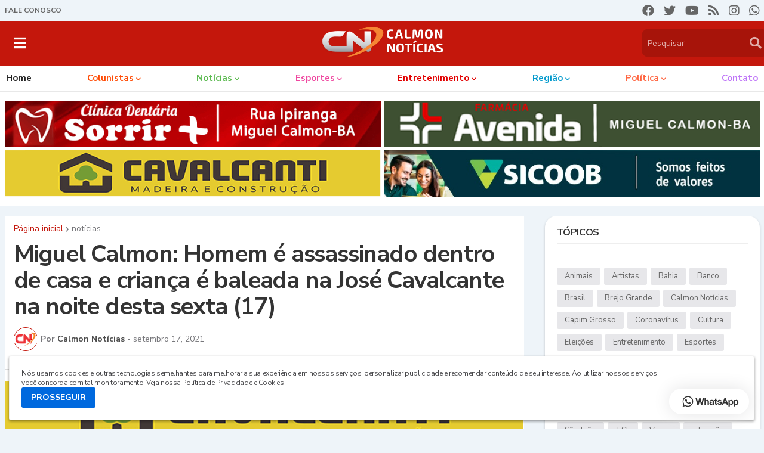

--- FILE ---
content_type: text/html; charset=UTF-8
request_url: https://www.calmonnoticias.com.br/2021/09/miguel-calmon-tiroteio-deixa-um-morto-e.html
body_size: 62144
content:
<!DOCTYPE html>
<html class='ltr' dir='ltr' lang='pt_br' xmlns='http://www.w3.org/1999/xhtml' xmlns:b='http://www.google.com/2005/gml/b' xmlns:data='http://www.google.com/2005/gml/data' xmlns:expr='http://www.google.com/2005/gml/expr'>
<head>
<meta content='text/html; charset=UTF-8' http-equiv='Content-Type'/>
<meta content='width=device-width, initial-scale=1, minimum-scale=1, user-scalable=yes' name='viewport'/>
<title>Miguel Calmon: Homem é assassinado dentro de casa e criança é baleada na José Cavalcante na noite desta sexta (17)</title>
<meta content='VR14; VR14 noticias; noticias; esporte; cultura; informacao; contato; contatos; bacia-do-jacuipe; consorcio-jacuipe; Pintadas-noticias; noticias-de-pintadas; capela-do-alto-alegre—noticias; noticias-de-capela-do-alto-alegre; Pe-de-serra-noticias; Pe-de-serra-de-noticias; noticias-riachao-do-jacuipe; noticias-de- riachao-do-jacuipe; nova-fatima-noticias; noticias-de-nova-fatima; gaviao-noticias; noticias-gaviao; noticias-de-capim-grosso; capim-grosso- noticias; noticias-de-são-jose-do-jacuipe; sao-jose-do-jacuipe-noticias; serrolandia-noticias; noticias-de-serrolandia; serrolandia-noticias; varzea-do-poco-noticias; noticias-varzea-do-poco; quixabeira-noticias; noticias-de-quixabeira; varzea-da-roca-noticias; noticias-várzea-da-roca; mairi-noticias; noticias-de-mairi; baixa-grande-noticias; noticias-de-baixa-grande; ipira-noticias; noticias-de-ipira; serra-preta-noticias; noticias-de-serra-preta; agmar-rios; calila-noticias; foguinho-eventos; bacia-do-jacuipe; caboronga-noticias; jacuipe-news; Jorge-henrique; tve-bahia; tv-bahia; tv-record-itapoan; tv-aratu; g1; r7; caboronga-noticias; bahia-noticias; noticias-da-bahia' name='keywords'/>
<!-- Description and Keywords (end) -->
<link href='//fonts.gstatic.com' rel='dns-prefetch'/>
<link href='//dnjs.cloudflare.com' rel='dns-prefetch'/>
<link href='//1.bp.blogspot.com' rel='dns-prefetch'/>
<link href='//2.bp.blogspot.com' rel='dns-prefetch'/>
<link href='//3.bp.blogspot.com' rel='dns-prefetch'/>
<link href='//4.bp.blogspot.com' rel='dns-prefetch'/>
<link href='//www.blogger.com' rel='dns-prefetch'/>
<meta content='blogger' name='generator'/>
<link href='https://www.calmonnoticias.com.br/favicon.ico' rel='icon' type='image/x-icon'/>
<meta content='#c4170c' name='theme-color'/>
<link href='https://www.calmonnoticias.com.br/2021/09/miguel-calmon-tiroteio-deixa-um-morto-e.html' rel='canonical'/>
<meta content='' name='description'/>
<link href='https://blogger.googleusercontent.com/img/b/R29vZ2xl/AVvXsEgSGuB4kgq6FgggGp9rqBHOBaf3b3ZhD_NDL0uPg3Wlo5fYnLtVM0gHwuSLzj6azC7S1xAgg4t7ILwKtmNei3Bmipjjek59GAaaXm6bhYPcgWOMXmSVO0y-WsIKq7lWFkNgq-7GZbquA-4/w1600/baleado.jpg' rel='image_src'/>
<!-- Metadata for Open Graph protocol. See http://ogp.me/. -->
<meta content='pt_br' property='og:locale'/>
<meta content='article' property='og:type'/>
<meta content='Miguel Calmon: Homem é assassinado dentro de casa e criança é baleada na José Cavalcante na noite desta sexta (17)' property='og:title'/>
<meta content='https://www.calmonnoticias.com.br/2021/09/miguel-calmon-tiroteio-deixa-um-morto-e.html' property='og:url'/>
<meta content='' property='og:description'/>
<meta content='Calmon Notícias ' property='og:site_name'/>
<meta content='https://blogger.googleusercontent.com/img/b/R29vZ2xl/AVvXsEgSGuB4kgq6FgggGp9rqBHOBaf3b3ZhD_NDL0uPg3Wlo5fYnLtVM0gHwuSLzj6azC7S1xAgg4t7ILwKtmNei3Bmipjjek59GAaaXm6bhYPcgWOMXmSVO0y-WsIKq7lWFkNgq-7GZbquA-4/w1600/baleado.jpg' property='og:image'/>
<meta content='https://blogger.googleusercontent.com/img/b/R29vZ2xl/AVvXsEgSGuB4kgq6FgggGp9rqBHOBaf3b3ZhD_NDL0uPg3Wlo5fYnLtVM0gHwuSLzj6azC7S1xAgg4t7ILwKtmNei3Bmipjjek59GAaaXm6bhYPcgWOMXmSVO0y-WsIKq7lWFkNgq-7GZbquA-4/w1600/baleado.jpg' name='twitter:image'/>
<meta content='summary_large_image' name='twitter:card'/>
<meta content='Miguel Calmon: Homem é assassinado dentro de casa e criança é baleada na José Cavalcante na noite desta sexta (17)' name='twitter:title'/>
<meta content='https://www.calmonnoticias.com.br/2021/09/miguel-calmon-tiroteio-deixa-um-morto-e.html' name='twitter:domain'/>
<meta content='' name='twitter:description'/>
<link rel="alternate" type="application/atom+xml" title="Calmon Notícias  - Atom" href="https://www.calmonnoticias.com.br/feeds/posts/default" />
<link rel="alternate" type="application/rss+xml" title="Calmon Notícias  - RSS" href="https://www.calmonnoticias.com.br/feeds/posts/default?alt=rss" />
<link rel="service.post" type="application/atom+xml" title="Calmon Notícias  - Atom" href="https://www.blogger.com/feeds/6093905859410897135/posts/default" />

<link rel="alternate" type="application/atom+xml" title="Calmon Notícias  - Atom" href="https://www.calmonnoticias.com.br/feeds/7363182584375482456/comments/default" />
<!-- Font Awesome Free 5.15.1 -->
<link href='https://cdnjs.cloudflare.com/ajax/libs/font-awesome/5.15.1/css/fontawesome.min.css' rel='stylesheet'/>
<link href='https://fonts.googleapis.com/css2?family=Open+Sans:wght@400;600;700;800&display=swap' rel='stylesheet'/>
<link href='https://fonts.googleapis.com/css2?family=Ubuntu:ital,wght@0,300;0,400;0,500;0,700;1,300;1,400;1,500;1,700&display=swap' rel='stylesheet'/>
<link href='https://fonts.googleapis.com/css2?family=Ubuntu:ital,wght@0,300;0,400;0,500;0,700;1,300;1,400;1,500;1,700&display=swap' rel='stylesheet'/>
<link HREF='https://fonts.googleapis.com/css?family=Lato:100,200,300,400,600,700,800,900|Open+Sans:300,400,600,700,800|Montserrat:100,200,300,600,900|Caladea:400,700' REL='stylesheet' TYPE='text/css'/>
<link REL='stylesheet' TYPE='text/css' href='https://fonts.googleapis.com/css2?family=Nunito+Sans:ital,wght@0,200;0,300;0,400;0,600;0,700;0,800;0,900;1,200;1,300;1,400;1,600;1,700;1,800;1,900'/>
<link REL='stylesheet' TYPE='text/css' href='https://fonts.googleapis.com/css2?family=Lora:ital,wght@0,200;0,300;0,400;0,600;0,700;0,800;0,900;1,200;1,300;1,400;1,600;1,700;1,800;1,900'/>
<!-- Theme CSS Style -->
<style type='text/css'>@font-face{font-family:'Ubuntu';font-style:normal;font-weight:400;font-display:swap;src:url(//fonts.gstatic.com/s/ubuntu/v21/4iCs6KVjbNBYlgoKcg72nU6AF7xm.woff2)format('woff2');unicode-range:U+0460-052F,U+1C80-1C8A,U+20B4,U+2DE0-2DFF,U+A640-A69F,U+FE2E-FE2F;}@font-face{font-family:'Ubuntu';font-style:normal;font-weight:400;font-display:swap;src:url(//fonts.gstatic.com/s/ubuntu/v21/4iCs6KVjbNBYlgoKew72nU6AF7xm.woff2)format('woff2');unicode-range:U+0301,U+0400-045F,U+0490-0491,U+04B0-04B1,U+2116;}@font-face{font-family:'Ubuntu';font-style:normal;font-weight:400;font-display:swap;src:url(//fonts.gstatic.com/s/ubuntu/v21/4iCs6KVjbNBYlgoKcw72nU6AF7xm.woff2)format('woff2');unicode-range:U+1F00-1FFF;}@font-face{font-family:'Ubuntu';font-style:normal;font-weight:400;font-display:swap;src:url(//fonts.gstatic.com/s/ubuntu/v21/4iCs6KVjbNBYlgoKfA72nU6AF7xm.woff2)format('woff2');unicode-range:U+0370-0377,U+037A-037F,U+0384-038A,U+038C,U+038E-03A1,U+03A3-03FF;}@font-face{font-family:'Ubuntu';font-style:normal;font-weight:400;font-display:swap;src:url(//fonts.gstatic.com/s/ubuntu/v21/4iCs6KVjbNBYlgoKcQ72nU6AF7xm.woff2)format('woff2');unicode-range:U+0100-02BA,U+02BD-02C5,U+02C7-02CC,U+02CE-02D7,U+02DD-02FF,U+0304,U+0308,U+0329,U+1D00-1DBF,U+1E00-1E9F,U+1EF2-1EFF,U+2020,U+20A0-20AB,U+20AD-20C0,U+2113,U+2C60-2C7F,U+A720-A7FF;}@font-face{font-family:'Ubuntu';font-style:normal;font-weight:400;font-display:swap;src:url(//fonts.gstatic.com/s/ubuntu/v21/4iCs6KVjbNBYlgoKfw72nU6AFw.woff2)format('woff2');unicode-range:U+0000-00FF,U+0131,U+0152-0153,U+02BB-02BC,U+02C6,U+02DA,U+02DC,U+0304,U+0308,U+0329,U+2000-206F,U+20AC,U+2122,U+2191,U+2193,U+2212,U+2215,U+FEFF,U+FFFD;}@font-face{font-family:'Ubuntu';font-style:normal;font-weight:700;font-display:swap;src:url(//fonts.gstatic.com/s/ubuntu/v21/4iCv6KVjbNBYlgoCxCvjvWyNPYZvg7UI.woff2)format('woff2');unicode-range:U+0460-052F,U+1C80-1C8A,U+20B4,U+2DE0-2DFF,U+A640-A69F,U+FE2E-FE2F;}@font-face{font-family:'Ubuntu';font-style:normal;font-weight:700;font-display:swap;src:url(//fonts.gstatic.com/s/ubuntu/v21/4iCv6KVjbNBYlgoCxCvjtGyNPYZvg7UI.woff2)format('woff2');unicode-range:U+0301,U+0400-045F,U+0490-0491,U+04B0-04B1,U+2116;}@font-face{font-family:'Ubuntu';font-style:normal;font-weight:700;font-display:swap;src:url(//fonts.gstatic.com/s/ubuntu/v21/4iCv6KVjbNBYlgoCxCvjvGyNPYZvg7UI.woff2)format('woff2');unicode-range:U+1F00-1FFF;}@font-face{font-family:'Ubuntu';font-style:normal;font-weight:700;font-display:swap;src:url(//fonts.gstatic.com/s/ubuntu/v21/4iCv6KVjbNBYlgoCxCvjs2yNPYZvg7UI.woff2)format('woff2');unicode-range:U+0370-0377,U+037A-037F,U+0384-038A,U+038C,U+038E-03A1,U+03A3-03FF;}@font-face{font-family:'Ubuntu';font-style:normal;font-weight:700;font-display:swap;src:url(//fonts.gstatic.com/s/ubuntu/v21/4iCv6KVjbNBYlgoCxCvjvmyNPYZvg7UI.woff2)format('woff2');unicode-range:U+0100-02BA,U+02BD-02C5,U+02C7-02CC,U+02CE-02D7,U+02DD-02FF,U+0304,U+0308,U+0329,U+1D00-1DBF,U+1E00-1E9F,U+1EF2-1EFF,U+2020,U+20A0-20AB,U+20AD-20C0,U+2113,U+2C60-2C7F,U+A720-A7FF;}@font-face{font-family:'Ubuntu';font-style:normal;font-weight:700;font-display:swap;src:url(//fonts.gstatic.com/s/ubuntu/v21/4iCv6KVjbNBYlgoCxCvjsGyNPYZvgw.woff2)format('woff2');unicode-range:U+0000-00FF,U+0131,U+0152-0153,U+02BB-02BC,U+02C6,U+02DA,U+02DC,U+0304,U+0308,U+0329,U+2000-206F,U+20AC,U+2122,U+2191,U+2193,U+2212,U+2215,U+FEFF,U+FFFD;}</style>
<style id='page-skin-1' type='text/css'><!--
/*
-----------------------------------------------
Blogger Template Style
Name:         Portal EM Webdesign
Version:      1.1.0
Author:       Everton Meneses
Author Url:  https://api.whatsapp.com/send?1=pt_BR&phone=5579998151512
-----------------------------------------------*/
/*-- Google Fonts --*/
@font-face{font-family:'Roboto';font-style:italic;font-weight:400;src:url(https://fonts.gstatic.com/s/roboto/v20/KFOkCnqEu92Fr1Mu51xFIzIFKw.woff2) format("woff2");unicode-range:U+0460-052F,U+1C80-1C88,U+20B4,U+2DE0-2DFF,U+A640-A69F,U+FE2E-FE2F}
@font-face{font-family:'Roboto';font-style:italic;font-weight:400;src:url(https://fonts.gstatic.com/s/roboto/v20/KFOkCnqEu92Fr1Mu51xMIzIFKw.woff2) format("woff2");unicode-range:U+0400-045F,U+0490-0491,U+04B0-04B1,U+2116}
@font-face{font-family:'Roboto';font-style:italic;font-weight:400;src:url(https://fonts.gstatic.com/s/roboto/v20/KFOkCnqEu92Fr1Mu51xEIzIFKw.woff2) format("woff2");unicode-range:U+1F00-1FFF}
@font-face{font-family:'Roboto';font-style:italic;font-weight:400;src:url(https://fonts.gstatic.com/s/roboto/v20/KFOkCnqEu92Fr1Mu51xLIzIFKw.woff2) format("woff2");unicode-range:U+0370-03FF}
@font-face{font-family:'Roboto';font-style:italic;font-weight:400;src:url(https://fonts.gstatic.com/s/roboto/v20/KFOkCnqEu92Fr1Mu51xHIzIFKw.woff2) format("woff2");unicode-range:U+0102-0103,U+0110-0111,U+0128-0129,U+0168-0169,U+01A0-01A1,U+01AF-01B0,U+1EA0-1EF9,U+20AB}
@font-face{font-family:'Roboto';font-style:italic;font-weight:400;src:url(https://fonts.gstatic.com/s/roboto/v20/KFOkCnqEu92Fr1Mu51xGIzIFKw.woff2) format("woff2");unicode-range:U+0100-024F,U+0259,U+1E00-1EFF,U+2020,U+20A0-20AB,U+20AD-20CF,U+2113,U+2C60-2C7F,U+A720-A7FF}
@font-face{font-family:'Roboto';font-style:italic;font-weight:400;src:url(https://fonts.gstatic.com/s/roboto/v20/KFOkCnqEu92Fr1Mu51xIIzI.woff2) format("woff2");unicode-range:U+0000-00FF,U+0131,U+0152-0153,U+02BB-02BC,U+02C6,U+02DA,U+02DC,U+2000-206F,U+2074,U+20AC,U+2122,U+2191,U+2193,U+2212,U+2215,U+FEFF,U+FFFD}
@font-face{font-family:'Roboto';font-style:italic;font-weight:500;src:url(https://fonts.gstatic.com/s/roboto/v20/KFOjCnqEu92Fr1Mu51S7ACc3CsTKlA.woff2) format("woff2");unicode-range:U+0460-052F,U+1C80-1C88,U+20B4,U+2DE0-2DFF,U+A640-A69F,U+FE2E-FE2F}
@font-face{font-family:'Roboto';font-style:italic;font-weight:500;src:url(https://fonts.gstatic.com/s/roboto/v20/KFOjCnqEu92Fr1Mu51S7ACc-CsTKlA.woff2) format("woff2");unicode-range:U+0400-045F,U+0490-0491,U+04B0-04B1,U+2116}
@font-face{font-family:'Roboto';font-style:italic;font-weight:500;src:url(https://fonts.gstatic.com/s/roboto/v20/KFOjCnqEu92Fr1Mu51S7ACc2CsTKlA.woff2) format("woff2");unicode-range:U+1F00-1FFF}
@font-face{font-family:'Roboto';font-style:italic;font-weight:500;src:url(https://fonts.gstatic.com/s/roboto/v20/KFOjCnqEu92Fr1Mu51S7ACc5CsTKlA.woff2) format("woff2");unicode-range:U+0370-03FF}
@font-face{font-family:'Roboto';font-style:italic;font-weight:500;src:url(https://fonts.gstatic.com/s/roboto/v20/KFOjCnqEu92Fr1Mu51S7ACc1CsTKlA.woff2) format("woff2");unicode-range:U+0102-0103,U+0110-0111,U+0128-0129,U+0168-0169,U+01A0-01A1,U+01AF-01B0,U+1EA0-1EF9,U+20AB}
@font-face{font-family:'Roboto';font-style:italic;font-weight:500;src:url(https://fonts.gstatic.com/s/roboto/v20/KFOjCnqEu92Fr1Mu51S7ACc0CsTKlA.woff2) format("woff2");unicode-range:U+0100-024F,U+0259,U+1E00-1EFF,U+2020,U+20A0-20AB,U+20AD-20CF,U+2113,U+2C60-2C7F,U+A720-A7FF}
@font-face{font-family:'Roboto';font-style:italic;font-weight:500;src:url(https://fonts.gstatic.com/s/roboto/v20/KFOjCnqEu92Fr1Mu51S7ACc6CsQ.woff2) format("woff2");unicode-range:U+0000-00FF,U+0131,U+0152-0153,U+02BB-02BC,U+02C6,U+02DA,U+02DC,U+2000-206F,U+2074,U+20AC,U+2122,U+2191,U+2193,U+2212,U+2215,U+FEFF,U+FFFD}
@font-face{font-family:'Roboto';font-style:italic;font-weight:700;src:url(https://fonts.gstatic.com/s/roboto/v20/KFOjCnqEu92Fr1Mu51TzBic3CsTKlA.woff2) format("woff2");unicode-range:U+0460-052F,U+1C80-1C88,U+20B4,U+2DE0-2DFF,U+A640-A69F,U+FE2E-FE2F}
@font-face{font-family:'Roboto';font-style:italic;font-weight:700;src:url(https://fonts.gstatic.com/s/roboto/v20/KFOjCnqEu92Fr1Mu51TzBic-CsTKlA.woff2) format("woff2");unicode-range:U+0400-045F,U+0490-0491,U+04B0-04B1,U+2116}
@font-face{font-family:'Roboto';font-style:italic;font-weight:700;src:url(https://fonts.gstatic.com/s/roboto/v20/KFOjCnqEu92Fr1Mu51TzBic2CsTKlA.woff2) format("woff2");unicode-range:U+1F00-1FFF}
@font-face{font-family:'Roboto';font-style:italic;font-weight:700;src:url(https://fonts.gstatic.com/s/roboto/v20/KFOjCnqEu92Fr1Mu51TzBic5CsTKlA.woff2) format("woff2");unicode-range:U+0370-03FF}
@font-face{font-family:'Roboto';font-style:italic;font-weight:700;src:url(https://fonts.gstatic.com/s/roboto/v20/KFOjCnqEu92Fr1Mu51TzBic1CsTKlA.woff2) format("woff2");unicode-range:U+0102-0103,U+0110-0111,U+0128-0129,U+0168-0169,U+01A0-01A1,U+01AF-01B0,U+1EA0-1EF9,U+20AB}
@font-face{font-family:'Roboto';font-style:italic;font-weight:700;src:url(https://fonts.gstatic.com/s/roboto/v20/KFOjCnqEu92Fr1Mu51TzBic0CsTKlA.woff2) format("woff2");unicode-range:U+0100-024F,U+0259,U+1E00-1EFF,U+2020,U+20A0-20AB,U+20AD-20CF,U+2113,U+2C60-2C7F,U+A720-A7FF}
@font-face{font-family:'Roboto';font-style:italic;font-weight:700;src:url(https://fonts.gstatic.com/s/roboto/v20/KFOjCnqEu92Fr1Mu51TzBic6CsQ.woff2) format("woff2");unicode-range:U+0000-00FF,U+0131,U+0152-0153,U+02BB-02BC,U+02C6,U+02DA,U+02DC,U+2000-206F,U+2074,U+20AC,U+2122,U+2191,U+2193,U+2212,U+2215,U+FEFF,U+FFFD}
@font-face{font-family:'Roboto';font-style:normal;font-weight:400;src:url(https://fonts.gstatic.com/s/roboto/v20/KFOmCnqEu92Fr1Mu72xKOzY.woff2) format("woff2");unicode-range:U+0460-052F,U+1C80-1C88,U+20B4,U+2DE0-2DFF,U+A640-A69F,U+FE2E-FE2F}
@font-face{font-family:'Roboto';font-style:normal;font-weight:400;src:url(https://fonts.gstatic.com/s/roboto/v20/KFOmCnqEu92Fr1Mu5mxKOzY.woff2) format("woff2");unicode-range:U+0400-045F,U+0490-0491,U+04B0-04B1,U+2116}
@font-face{font-family:'Roboto';font-style:normal;font-weight:400;src:url(https://fonts.gstatic.com/s/roboto/v20/KFOmCnqEu92Fr1Mu7mxKOzY.woff2) format("woff2");unicode-range:U+1F00-1FFF}
@font-face{font-family:'Roboto';font-style:normal;font-weight:400;src:url(https://fonts.gstatic.com/s/roboto/v20/KFOmCnqEu92Fr1Mu4WxKOzY.woff2) format("woff2");unicode-range:U+0370-03FF}
@font-face{font-family:'Roboto';font-style:normal;font-weight:400;src:url(https://fonts.gstatic.com/s/roboto/v20/KFOmCnqEu92Fr1Mu7WxKOzY.woff2) format("woff2");unicode-range:U+0102-0103,U+0110-0111,U+0128-0129,U+0168-0169,U+01A0-01A1,U+01AF-01B0,U+1EA0-1EF9,U+20AB}
@font-face{font-family:'Roboto';font-style:normal;font-weight:400;src:url(https://fonts.gstatic.com/s/roboto/v20/KFOmCnqEu92Fr1Mu7GxKOzY.woff2) format("woff2");unicode-range:U+0100-024F,U+0259,U+1E00-1EFF,U+2020,U+20A0-20AB,U+20AD-20CF,U+2113,U+2C60-2C7F,U+A720-A7FF}
@font-face{font-family:'Roboto';font-style:normal;font-weight:400;src:url(https://fonts.gstatic.com/s/roboto/v20/KFOmCnqEu92Fr1Mu4mxK.woff2) format("woff2");unicode-range:U+0000-00FF,U+0131,U+0152-0153,U+02BB-02BC,U+02C6,U+02DA,U+02DC,U+2000-206F,U+2074,U+20AC,U+2122,U+2191,U+2193,U+2212,U+2215,U+FEFF,U+FFFD}
@font-face{font-family:'Roboto';font-style:normal;font-weight:500;src:url(https://fonts.gstatic.com/s/roboto/v20/KFOlCnqEu92Fr1MmEU9fCRc4EsA.woff2) format("woff2");unicode-range:U+0460-052F,U+1C80-1C88,U+20B4,U+2DE0-2DFF,U+A640-A69F,U+FE2E-FE2F}
@font-face{font-family:'Roboto';font-style:normal;font-weight:500;src:url(https://fonts.gstatic.com/s/roboto/v20/KFOlCnqEu92Fr1MmEU9fABc4EsA.woff2) format("woff2");unicode-range:U+0400-045F,U+0490-0491,U+04B0-04B1,U+2116}
@font-face{font-family:'Roboto';font-style:normal;font-weight:500;src:url(https://fonts.gstatic.com/s/roboto/v20/KFOlCnqEu92Fr1MmEU9fCBc4EsA.woff2) format("woff2");unicode-range:U+1F00-1FFF}
@font-face{font-family:'Roboto';font-style:normal;font-weight:500;src:url(https://fonts.gstatic.com/s/roboto/v20/KFOlCnqEu92Fr1MmEU9fBxc4EsA.woff2) format("woff2");unicode-range:U+0370-03FF}
@font-face{font-family:'Roboto';font-style:normal;font-weight:500;src:url(https://fonts.gstatic.com/s/roboto/v20/KFOlCnqEu92Fr1MmEU9fCxc4EsA.woff2) format("woff2");unicode-range:U+0102-0103,U+0110-0111,U+0128-0129,U+0168-0169,U+01A0-01A1,U+01AF-01B0,U+1EA0-1EF9,U+20AB}
@font-face{font-family:'Roboto';font-style:normal;font-weight:500;src:url(https://fonts.gstatic.com/s/roboto/v20/KFOlCnqEu92Fr1MmEU9fChc4EsA.woff2) format("woff2");unicode-range:U+0100-024F,U+0259,U+1E00-1EFF,U+2020,U+20A0-20AB,U+20AD-20CF,U+2113,U+2C60-2C7F,U+A720-A7FF}
@font-face{font-family:'Roboto';font-style:normal;font-weight:500;src:url(https://fonts.gstatic.com/s/roboto/v20/KFOlCnqEu92Fr1MmEU9fBBc4.woff2) format("woff2");unicode-range:U+0000-00FF,U+0131,U+0152-0153,U+02BB-02BC,U+02C6,U+02DA,U+02DC,U+2000-206F,U+2074,U+20AC,U+2122,U+2191,U+2193,U+2212,U+2215,U+FEFF,U+FFFD}
@font-face{font-family:'Roboto';font-style:normal;font-weight:700;src:url(https://fonts.gstatic.com/s/roboto/v20/KFOlCnqEu92Fr1MmWUlfCRc4EsA.woff2) format("woff2");unicode-range:U+0460-052F,U+1C80-1C88,U+20B4,U+2DE0-2DFF,U+A640-A69F,U+FE2E-FE2F}
@font-face{font-family:'Roboto';font-style:normal;font-weight:700;src:url(https://fonts.gstatic.com/s/roboto/v20/KFOlCnqEu92Fr1MmWUlfABc4EsA.woff2) format("woff2");unicode-range:U+0400-045F,U+0490-0491,U+04B0-04B1,U+2116}
@font-face{font-family:'Roboto';font-style:normal;font-weight:700;src:url(https://fonts.gstatic.com/s/roboto/v20/KFOlCnqEu92Fr1MmWUlfCBc4EsA.woff2) format("woff2");unicode-range:U+1F00-1FFF}
@font-face{font-family:'Roboto';font-style:normal;font-weight:700;src:url(https://fonts.gstatic.com/s/roboto/v20/KFOlCnqEu92Fr1MmWUlfBxc4EsA.woff2) format("woff2");unicode-range:U+0370-03FF}
@font-face{font-family:'Roboto';font-style:normal;font-weight:700;src:url(https://fonts.gstatic.com/s/roboto/v20/KFOlCnqEu92Fr1MmWUlfCxc4EsA.woff2) format("woff2");unicode-range:U+0102-0103,U+0110-0111,U+0128-0129,U+0168-0169,U+01A0-01A1,U+01AF-01B0,U+1EA0-1EF9,U+20AB}
@font-face{font-family:'Roboto';font-style:normal;font-weight:700;src:url(https://fonts.gstatic.com/s/roboto/v20/KFOlCnqEu92Fr1MmWUlfChc4EsA.woff2) format("woff2");unicode-range:U+0100-024F,U+0259,U+1E00-1EFF,U+2020,U+20A0-20AB,U+20AD-20CF,U+2113,U+2C60-2C7F,U+A720-A7FF}
@font-face{font-family:'Roboto';font-style:normal;font-weight:700;src:url(https://fonts.gstatic.com/s/roboto/v20/KFOlCnqEu92Fr1MmWUlfBBc4.woff2) format("woff2");unicode-range:U+0000-00FF,U+0131,U+0152-0153,U+02BB-02BC,U+02C6,U+02DA,U+02DC,U+2000-206F,U+2074,U+20AC,U+2122,U+2191,U+2193,U+2212,U+2215,U+FEFF,U+FFFD}
@font-face{font-family:'Roboto Condensed';font-style:italic;font-weight:400;font-display:swap;src:url(https://fonts.gstatic.com/s/robotocondensed/v19/ieVj2ZhZI2eCN5jzbjEETS9weq8-19eLAgM9UvI.woff2) format("woff2");unicode-range:U+0460-052F,U+1C80-1C88,U+20B4,U+2DE0-2DFF,U+A640-A69F,U+FE2E-FE2F}
@font-face{font-family:'Roboto Condensed';font-style:italic;font-weight:400;font-display:swap;src:url(https://fonts.gstatic.com/s/robotocondensed/v19/ieVj2ZhZI2eCN5jzbjEETS9weq8-19eLCwM9UvI.woff2) format("woff2");unicode-range:U+0400-045F,U+0490-0491,U+04B0-04B1,U+2116}
@font-face{font-family:'Roboto Condensed';font-style:italic;font-weight:400;font-display:swap;src:url(https://fonts.gstatic.com/s/robotocondensed/v19/ieVj2ZhZI2eCN5jzbjEETS9weq8-19eLAwM9UvI.woff2) format("woff2");unicode-range:U+1F00-1FFF}
@font-face{font-family:'Roboto Condensed';font-style:italic;font-weight:400;font-display:swap;src:url(https://fonts.gstatic.com/s/robotocondensed/v19/ieVj2ZhZI2eCN5jzbjEETS9weq8-19eLDAM9UvI.woff2) format("woff2");unicode-range:U+0370-03FF}
@font-face{font-family:'Roboto Condensed';font-style:italic;font-weight:400;font-display:swap;src:url(https://fonts.gstatic.com/s/robotocondensed/v19/ieVj2ZhZI2eCN5jzbjEETS9weq8-19eLAAM9UvI.woff2) format("woff2");unicode-range:U+0102-0103,U+0110-0111,U+0128-0129,U+0168-0169,U+01A0-01A1,U+01AF-01B0,U+1EA0-1EF9,U+20AB}
@font-face{font-family:'Roboto Condensed';font-style:italic;font-weight:400;font-display:swap;src:url(https://fonts.gstatic.com/s/robotocondensed/v19/ieVj2ZhZI2eCN5jzbjEETS9weq8-19eLAQM9UvI.woff2) format("woff2");unicode-range:U+0100-024F,U+0259,U+1E00-1EFF,U+2020,U+20A0-20AB,U+20AD-20CF,U+2113,U+2C60-2C7F,U+A720-A7FF}
@font-face{font-family:'Roboto Condensed';font-style:italic;font-weight:400;font-display:swap;src:url(https://fonts.gstatic.com/s/robotocondensed/v19/ieVj2ZhZI2eCN5jzbjEETS9weq8-19eLDwM9.woff2) format("woff2");unicode-range:U+0000-00FF,U+0131,U+0152-0153,U+02BB-02BC,U+02C6,U+02DA,U+02DC,U+2000-206F,U+2074,U+20AC,U+2122,U+2191,U+2193,U+2212,U+2215,U+FEFF,U+FFFD}
@font-face{font-family:'Roboto Condensed';font-style:italic;font-weight:700;font-display:swap;src:url(https://fonts.gstatic.com/s/robotocondensed/v19/ieVg2ZhZI2eCN5jzbjEETS9weq8-19eDtCYoYNNZQyQ.woff2) format("woff2");unicode-range:U+0460-052F,U+1C80-1C88,U+20B4,U+2DE0-2DFF,U+A640-A69F,U+FE2E-FE2F}
@font-face{font-family:'Roboto Condensed';font-style:italic;font-weight:700;font-display:swap;src:url(https://fonts.gstatic.com/s/robotocondensed/v19/ieVg2ZhZI2eCN5jzbjEETS9weq8-19eDtCYoadNZQyQ.woff2) format("woff2");unicode-range:U+0400-045F,U+0490-0491,U+04B0-04B1,U+2116}
@font-face{font-family:'Roboto Condensed';font-style:italic;font-weight:700;font-display:swap;src:url(https://fonts.gstatic.com/s/robotocondensed/v19/ieVg2ZhZI2eCN5jzbjEETS9weq8-19eDtCYoYdNZQyQ.woff2) format("woff2");unicode-range:U+1F00-1FFF}
@font-face{font-family:'Roboto Condensed';font-style:italic;font-weight:700;font-display:swap;src:url(https://fonts.gstatic.com/s/robotocondensed/v19/ieVg2ZhZI2eCN5jzbjEETS9weq8-19eDtCYobtNZQyQ.woff2) format("woff2");unicode-range:U+0370-03FF}
@font-face{font-family:'Roboto Condensed';font-style:italic;font-weight:700;font-display:swap;src:url(https://fonts.gstatic.com/s/robotocondensed/v19/ieVg2ZhZI2eCN5jzbjEETS9weq8-19eDtCYoYtNZQyQ.woff2) format("woff2");unicode-range:U+0102-0103,U+0110-0111,U+0128-0129,U+0168-0169,U+01A0-01A1,U+01AF-01B0,U+1EA0-1EF9,U+20AB}
@font-face{font-family:'Roboto Condensed';font-style:italic;font-weight:700;font-display:swap;src:url(https://fonts.gstatic.com/s/robotocondensed/v19/ieVg2ZhZI2eCN5jzbjEETS9weq8-19eDtCYoY9NZQyQ.woff2) format("woff2");unicode-range:U+0100-024F,U+0259,U+1E00-1EFF,U+2020,U+20A0-20AB,U+20AD-20CF,U+2113,U+2C60-2C7F,U+A720-A7FF}
@font-face{font-family:'Roboto Condensed';font-style:italic;font-weight:700;font-display:swap;src:url(https://fonts.gstatic.com/s/robotocondensed/v19/ieVg2ZhZI2eCN5jzbjEETS9weq8-19eDtCYobdNZ.woff2) format("woff2");unicode-range:U+0000-00FF,U+0131,U+0152-0153,U+02BB-02BC,U+02C6,U+02DA,U+02DC,U+2000-206F,U+2074,U+20AC,U+2122,U+2191,U+2193,U+2212,U+2215,U+FEFF,U+FFFD}
@font-face{font-family:'Roboto Condensed';font-style:normal;font-weight:400;font-display:swap;src:url(https://fonts.gstatic.com/s/robotocondensed/v19/ieVl2ZhZI2eCN5jzbjEETS9weq8-19-7DRs5.woff2) format("woff2");unicode-range:U+0460-052F,U+1C80-1C88,U+20B4,U+2DE0-2DFF,U+A640-A69F,U+FE2E-FE2F}
@font-face{font-family:'Roboto Condensed';font-style:normal;font-weight:400;font-display:swap;src:url(https://fonts.gstatic.com/s/robotocondensed/v19/ieVl2ZhZI2eCN5jzbjEETS9weq8-19a7DRs5.woff2) format("woff2");unicode-range:U+0400-045F,U+0490-0491,U+04B0-04B1,U+2116}
@font-face{font-family:'Roboto Condensed';font-style:normal;font-weight:400;font-display:swap;src:url(https://fonts.gstatic.com/s/robotocondensed/v19/ieVl2ZhZI2eCN5jzbjEETS9weq8-1967DRs5.woff2) format("woff2");unicode-range:U+1F00-1FFF}
@font-face{font-family:'Roboto Condensed';font-style:normal;font-weight:400;font-display:swap;src:url(https://fonts.gstatic.com/s/robotocondensed/v19/ieVl2ZhZI2eCN5jzbjEETS9weq8-19G7DRs5.woff2) format("woff2");unicode-range:U+0370-03FF}
@font-face{font-family:'Roboto Condensed';font-style:normal;font-weight:400;font-display:swap;src:url(https://fonts.gstatic.com/s/robotocondensed/v19/ieVl2ZhZI2eCN5jzbjEETS9weq8-1927DRs5.woff2) format("woff2");unicode-range:U+0102-0103,U+0110-0111,U+0128-0129,U+0168-0169,U+01A0-01A1,U+01AF-01B0,U+1EA0-1EF9,U+20AB}
@font-face{font-family:'Roboto Condensed';font-style:normal;font-weight:400;font-display:swap;src:url(https://fonts.gstatic.com/s/robotocondensed/v19/ieVl2ZhZI2eCN5jzbjEETS9weq8-19y7DRs5.woff2) format("woff2");unicode-range:U+0100-024F,U+0259,U+1E00-1EFF,U+2020,U+20A0-20AB,U+20AD-20CF,U+2113,U+2C60-2C7F,U+A720-A7FF}
@font-face{font-family:'Roboto Condensed';font-style:normal;font-weight:400;font-display:swap;src:url(https://fonts.gstatic.com/s/robotocondensed/v19/ieVl2ZhZI2eCN5jzbjEETS9weq8-19K7DQ.woff2) format("woff2");unicode-range:U+0000-00FF,U+0131,U+0152-0153,U+02BB-02BC,U+02C6,U+02DA,U+02DC,U+2000-206F,U+2074,U+20AC,U+2122,U+2191,U+2193,U+2212,U+2215,U+FEFF,U+FFFD}
@font-face{font-family:'Roboto Condensed';font-style:normal;font-weight:700;font-display:swap;src:url(https://fonts.gstatic.com/s/robotocondensed/v19/ieVi2ZhZI2eCN5jzbjEETS9weq8-32meGCkYb8td.woff2) format("woff2");unicode-range:U+0460-052F,U+1C80-1C88,U+20B4,U+2DE0-2DFF,U+A640-A69F,U+FE2E-FE2F}
@font-face{font-family:'Roboto Condensed';font-style:normal;font-weight:700;font-display:swap;src:url(https://fonts.gstatic.com/s/robotocondensed/v19/ieVi2ZhZI2eCN5jzbjEETS9weq8-32meGCAYb8td.woff2) format("woff2");unicode-range:U+0400-045F,U+0490-0491,U+04B0-04B1,U+2116}
@font-face{font-family:'Roboto Condensed';font-style:normal;font-weight:700;font-display:swap;src:url(https://fonts.gstatic.com/s/robotocondensed/v19/ieVi2ZhZI2eCN5jzbjEETS9weq8-32meGCgYb8td.woff2) format("woff2");unicode-range:U+1F00-1FFF}
@font-face{font-family:'Roboto Condensed';font-style:normal;font-weight:700;font-display:swap;src:url(https://fonts.gstatic.com/s/robotocondensed/v19/ieVi2ZhZI2eCN5jzbjEETS9weq8-32meGCcYb8td.woff2) format("woff2");unicode-range:U+0370-03FF}
@font-face{font-family:'Roboto Condensed';font-style:normal;font-weight:700;font-display:swap;src:url(https://fonts.gstatic.com/s/robotocondensed/v19/ieVi2ZhZI2eCN5jzbjEETS9weq8-32meGCsYb8td.woff2) format("woff2");unicode-range:U+0102-0103,U+0110-0111,U+0128-0129,U+0168-0169,U+01A0-01A1,U+01AF-01B0,U+1EA0-1EF9,U+20AB}
@font-face{font-family:'Roboto Condensed';font-style:normal;font-weight:700;font-display:swap;src:url(https://fonts.gstatic.com/s/robotocondensed/v19/ieVi2ZhZI2eCN5jzbjEETS9weq8-32meGCoYb8td.woff2) format("woff2");unicode-range:U+0100-024F,U+0259,U+1E00-1EFF,U+2020,U+20A0-20AB,U+20AD-20CF,U+2113,U+2C60-2C7F,U+A720-A7FF}
@font-face{font-family:'Roboto Condensed';font-style:normal;font-weight:700;font-display:swap;src:url(https://fonts.gstatic.com/s/robotocondensed/v19/ieVi2ZhZI2eCN5jzbjEETS9weq8-32meGCQYbw.woff2) format("woff2");unicode-range:U+0000-00FF,U+0131,U+0152-0153,U+02BB-02BC,U+02C6,U+02DA,U+02DC,U+2000-206F,U+2074,U+20AC,U+2122,U+2191,U+2193,U+2212,U+2215,U+FEFF,U+FFFD}
/*-- Font Awesome Free 5.15.1 --*/
@font-face{font-family:"Font Awesome 5 Brands";font-display:swap;font-style:normal;font-weight:400;font-display:block;src:url(https://cdnjs.cloudflare.com/ajax/libs/font-awesome/5.15.1/webfonts/fa-brands-400.eot);src:url(https://cdnjs.cloudflare.com/ajax/libs/font-awesome/5.15.1/webfonts/fa-brands-400.eot?#iefix) format("embedded-opentype"),url(https://cdnjs.cloudflare.com/ajax/libs/font-awesome/5.15.1/webfonts/fa-brands-400.woff2) format("woff2"),url(https://cdnjs.cloudflare.com/ajax/libs/font-awesome/5.15.1/webfonts/fa-brands-400.woff) format("woff"),url(https://cdnjs.cloudflare.com/ajax/libs/font-awesome/5.15.1/webfonts/fa-brands-400.ttf) format("truetype"),url(https://cdnjs.cloudflare.com/ajax/libs/font-awesome/5.15.1/webfonts/fa-brands-400.svg#fontawesome) format("svg")}.fab{font-family:"Font Awesome 5 Brands";font-weight:400}
@font-face{font-family:"Font Awesome 5 Free";font-display:swap;font-style:normal;font-weight:400;font-display:block;src:url(https://cdnjs.cloudflare.com/ajax/libs/font-awesome/5.15.1/webfonts/fa-regular-400.eot);src:url(https://cdnjs.cloudflare.com/ajax/libs/font-awesome/5.15.1/webfonts/fa-regular-400.eot?#iefix) format("embedded-opentype"),url(https://cdnjs.cloudflare.com/ajax/libs/font-awesome/5.15.1/webfonts/fa-regular-400.woff2) format("woff2"),url(https://cdnjs.cloudflare.com/ajax/libs/font-awesome/5.15.1/webfonts/fa-regular-400.woff) format("woff"),url(https://cdnjs.cloudflare.com/ajax/libs/font-awesome/5.15.1/webfonts/fa-regular-400.ttf) format("truetype"),url(https://cdnjs.cloudflare.com/ajax/libs/font-awesome/5.15.1/webfonts/fa-regular-400.svg#fontawesome) format("svg")}.far{font-family:"Font Awesome 5 Free";font-weight:400}
@font-face{font-family:"Font Awesome 5 Free";font-display:swap;font-style:normal;font-weight:900;font-display:block;src:url(https://cdnjs.cloudflare.com/ajax/libs/font-awesome/5.15.1/webfonts/fa-solid-900.eot);src:url(https://cdnjs.cloudflare.com/ajax/libs/font-awesome/5.15.1/webfonts/fa-solid-900.eot?#iefix) format("embedded-opentype"),url(https://cdnjs.cloudflare.com/ajax/libs/font-awesome/5.15.1/webfonts/fa-solid-900.woff2) format("woff2"),url(https://cdnjs.cloudflare.com/ajax/libs/font-awesome/5.15.1/webfonts/fa-solid-900.woff) format("woff"),url(https://cdnjs.cloudflare.com/ajax/libs/font-awesome/5.15.1/webfonts/fa-solid-900.ttf) format("truetype"),url(https://cdnjs.cloudflare.com/ajax/libs/font-awesome/5.15.1/webfonts/fa-solid-900.svg#fontawesome) format("svg")}.fa,.far,.fas{font-family:"Font Awesome 5 Free"}.fa,.fas{font-weight:900}
/*-- CSS Variables --*/
:root{
--body-font:'Nunito Sans', Arial, sans-serif;
--menu-font:'Nunito Sans', sans-serif;
--title-font:'Nunito Sans', Arial, sans-serif;
--meta-font:'Nunito Sans', Arial, sans-serif;
--text-font:'Nunito Sans', Arial, sans-serif;
--body-bg-color:#EEF4F9;
--body-bg:#EEF4F9 none repeat fixed top left;
--outer-bg:#EEF4F9;
--main-color:#c4170c;
--title-color:#343434;
--title-hover-color:#c4170c;
--meta-color:#76767A;
--text-color:#47474A;
--tag-bg:#c4170caa;
--topbar-bg:#EEF4F9;
--topbar-color:#666666;
--topbar-hover-color:#999999;
--header-bg:#C4170C;
--header-color:#ffffff;
--header-hover-color:#ffffff;
--submenu-bg:#FFFFFF;
--submenu-color:#343434;
--submenu-hover-color:#3561aa;
--megamenu-bg:#FFFFFF;
--megamenu-color:#343434;
--megamenu-hover-color:#3561aa;
--mobilemenu-bg:#FFFFFF;
--mobilemenu-color:#343434;
--mobilemenu-hover-color:#3561aa;
--widget-bg:#FFFFFF;
--widget-title-color:#343434;
--post-title-color:#343434;
--post-title-hover-color:#3561aa;
--post-text-color:#000000;
--footer-bg:#c4170c;
--footer-color:#ffffff;
--footer-hover-color:#ffffff;
--footer-text-color:#ffffff;
--footerbar-bg:#b51106;
--footerbar-color:#ffffff;
--footerbar-hover-color:#ffffff;
--cookie-bg:#FFFFFF;
--cookie-color:#47474A;
--button-bg:#e7e7ea;
--button-lite-bg:#e7e7ea;
--button-color:#666666;
--button-hover-bg:#e7e7ea;
--button-hover-color:#FFFFFF;
--border-color:#f2f2f2;
--border-radius:3px;
--widget-shadow:rgb(0 0 0 / 18%) 0px 2px 4px;
--avatar-shadow:rgb(0 0 0 / 18%) 0px 2px 4px;
--font-default-sans-serif:'Nunito Sans',sans-serif;
--font-default-serif:'Nunito Sans',sans-serif;
}
root{
}
:root,[color-scheme=light] {
color-scheme: light;
--body-background-color: #eef4f9;
--terra-logo-src: url(https://www.terra.com.br/globalSTATIC/fe/zaz-mod-t360-icons/svg/logos/terra-horizontal.svg);
--terra-logo: url(https://www.terra.com.br/globalSTATIC/fe/zaz-mod-t360-icons/svg/logos/terra-horizontal.svg);
--image-light: block;
--image-dark: none;
--default-text-color: #211f1f;
--secondary-text-color: #828181;
--default-highlight-text-color: #f85700;
--primary-highlight-color: #f85700;
--default-hover-link-color: #f85700;
--default-button-border-color: #828181;
--default-nav-arrow-color: #211f1f;
--default-hued-button-text-color: white;
--section-separator-color: #f0efef;
--menu-shadow-gradient: -webkit-gradient( linear, left top, right top, color-stop(0%, rgba(255, 255, 255, 0)), color-stop(100%, white) );
--menu-shadow-gradient-chameleon: -webkit-gradient( linear, left top, right top, color-stop(0%, rgba(0, 0, 0, 0)), color-stop(100%, black) );
--br-color-line: #f0efef;
--landing-primary-background-color-vidaeestilo: #1d7873;
--landing-primary-background-color-noticias: #feebeb;
--landing-primary-background-color-esportes: #dafac7;
--landing-primary-background-color-copa: #dafac7;
--landing-primary-background-color-diversao: #faedfd;
--landing-primary-background-color-economia: #ebf2fe;
--landing-primary-background-color-gameon: #9800b3;
--landing-primary-background-color-diversidade: black;
--landing-primary-background-color-comunidade: #343538;
--landing-primary-background-color-nos: #211f1f;
--landing-primary-background-color-carrosmotos: #feebeb;
--landing-primary-background-color-degusta: #ffc619;
--landing-primary-background-color-byte: #000e42;
--landing-primary-background-color-saudebucal: #feebeb;
--landing-primary-background-color-visaodocorre: #343538;
--landing-primary-background-color-eleicoes: #fff2eb;
--landing-primary-background-color-planeta: #dafac7;
--landing-primary-background-color-entretelas: whitesmoke;
--landing-primary-background-color-tamojuntonocorre: #343538;
--landing-primary-background-color-blackfriday: #1a1a1a;
--landing-primary-background-color-verao: linear-gradient(90deg, #FF8000 0%, #FFC207 100%);
--landing-primary-background-color-papodearena: #307010;
--landing-primary-background-color-carnaval: #ffc619;
--landing-secondary-background-color-vidaeestilo: #cdf3f1;
--landing-secondary-background-color-noticias: #8f1202;
--landing-secondary-background-color-esportes: #307010;
--landing-secondary-background-color-copa: #5acd26;
--landing-secondary-background-color-diversao: #601a6c;
--landing-secondary-background-color-economia: #063489;
--landing-secondary-background-color-gameon: #601a6c;
--landing-secondary-background-color-diversidade: black;
--landing-secondary-background-color-comunidade: #5b5d62;
--landing-secondary-background-color-nos: #f93f25;
--landing-secondary-background-color-carrosmotos: #feebeb;
--landing-secondary-background-color-degusta: #d09306;
--landing-secondary-background-color-saudebucal: rgba(249, 63, 37, 0.2);
--landing-secondary-background-color-visaodocorre: #5b5d62;
--landing-secondary-background-color-eleicoes: #f85700;
--landing-secondary-background-color-planeta: #307010;
--landing-secondary-background-color-tamojuntonocorre: #5b5d62;
--landing-secondary-background-color-blackfriday: #51fc03;
--landing-secondary-background-color-verao: #2870f6;
--landing-secondary-background-color-papodearena: #2870f6;
--landing-secondary-background-color-carnaval: #f85700;
--landing-secondary-background-color-byte: linear-gradient(to right, #9800b3, #41e3d0, #51fc03);
--landing-secondary-background-color-entretelas: linear-gradient(to right, #ff6200 0%, #ff6200 75%, #9a9999 75%);
--landing-primary-text-color-vidaeestilo: #1d7873;
--landing-primary-text-color-noticias: #c4170c;
--landing-primary-text-color-esportes: #4f9c1f;
--landing-primary-text-color-copa: #4f9c1f;
--landing-primary-text-color-diversao: #9800b3;
--landing-primary-text-color-economia: #215ece;
--landing-primary-text-color-gameon: #9800b3;
--landing-primary-text-color-diversidade: black;
--landing-primary-text-color-comunidade: #211f1f;
--landing-primary-text-color-nos: #211f1f;
--landing-primary-text-color-carrosmotos: #f93f25;
--landing-primary-text-color-degusta: #db790a;
--landing-primary-text-color-byte: #9800b3;
--landing-primary-text-color-saudebucal: #c4170c;
--landing-primary-text-color-visaodocorre: #828181;
--landing-primary-text-color-eleicoes: #cb1f03;
--landing-primary-text-color-planeta: #1d7873;
--landing-primary-text-color-entretelas: #5e0f6c;
--landing-primary-text-color-blackfriday: #5acd26;
--landing-primary-text-color-verao: #f85700;
--landing-primary-text-color-papodearena: #307010;
--landing-primary-text-color-carnaval: #f85700;
--landing-primary-text-color-tamojuntonocorre: linear-gradient(to right, rgba(15, 146, 255, 1) 0%, rgba(40, 204, 204, 1) 100%);
--landing-secondary-text-color-vidaeestilo: white;
--landing-secondary-text-color-noticias: #211f1f;
--landing-secondary-text-color-esportes: #211f1f;
--landing-secondary-text-color-copa: #211f1f;
--landing-secondary-text-color-diversao: #211f1f;
--landing-secondary-text-color-economia: #211f1f;
--landing-secondary-text-color-diversidade: #211f1f;
--landing-secondary-text-color-carrosmotos: #211f1f;
--landing-secondary-text-color-degusta: #211f1f;
--landing-secondary-text-color-gameon: white;
--landing-secondary-text-color-nos: white;
--landing-secondary-text-color-comunidade: white;
--landing-secondary-text-color-byte: white;
--landing-secondary-text-color-saudebucal: #8f1202;
--landing-secondary-text-color-visaodocorre: white;
--landing-secondary-text-color-eleicoes: #444141;
--landing-secondary-text-color-planeta: #444141;
--landing-secondary-text-color-entretelas: black;
--landing-secondary-text-color-tamojuntonocorre: white;
--landing-secondary-text-color-blackfriday: #51fc03;
--landing-secondary-text-color-verao: black;
--landing-secondary-text-color-papodearena: white;
--landing-secondary-text-color-carnaval: white;
--landing-tertiary-text-color-vidaeestilo: #828181;
--landing-tertiary-text-color-noticias: #828181;
--landing-tertiary-text-color-esportes: #828181;
--landing-tertiary-text-color-diversao: #828181;
--landing-tertiary-text-color-economia: #828181;
--landing-tertiary-text-color-diversidade: #828181;
--landing-tertiary-text-color-carrosmotos: #828181;
--landing-tertiary-text-color-degusta: #828181;
--landing-tertiary-text-color-gameon: #828181;
--landing-tertiary-text-color-nos: #828181;
--landing-tertiary-text-color-comunidade: #828181;
--landing-tertiary-text-color-byte: #828181;
--landing-tertiary-text-color-saudebucal: #828181;
--landing-tertiary-text-color-visaodocorre: #828181;
--landing-tertiary-text-color-eleicoes: #828181;
--landing-tertiary-text-color-planeta: #828181;
--landing-tertiary-text-color-entretelas: #828181;
--landing-tertiary-text-color-tamojuntonocorre: #828181;
--landing-tertiary-text-color-blackfriday: #828181;
--landing-tertiary-text-color-copa: #828181;
--landing-tertiary-text-color-verao: black;
--landing-tertiary-text-color-papodearena: #828181;
--landing-tertiary-text-color-carnaval: #828181;
--ad-container-background-color: #ffffff;
--card-background-color: white;
--card-text-color: #211f1f;
--card-news-sponsor-background-color: rgba(91, 93, 98, 0.6);
--card-border-color: #f0efef;
--card-ad-border-color: #f0efef;
--card-ad-background-color: whitesmoke;
--card-ad-text-color: #828181;
--card-app-background-color: white;
--card-app-hover-background-color: white;
--card-app-hover-box-shadow-color: #b3b3b3;
--card-app-default-text-color: #211f1f;
--card-app-secondary-text-color: #444141;
--card-app-separator-line-color: #f0efef;
--card-app-hat-background-color: #f0efef;
--card-app-hat-text-color: #211f1f;
--app-horoscope-primary-color: #1d7873;
--article-card-ad-shadow-gradient: linear-gradient( 180deg, rgba(255, 255, 255, 0) 0%, white 8%, white 92%, rgba(255, 255, 255, 0) 100% );
--sports-table-border-color: whitesmoke;
--sports-round-robin-zone-1-color: #4f9c1f;
--sports-round-robin-zone-2-color: #9800b3;
--sports-round-robin-zone-3-color: #f85700;
--sports-round-robin-zone-4-color: #c4170c;
--sports-match-link-hover-color: #ffc619;
--mintomin-narration-header-goal-icon-color: #cccccc;
--mintomin-narration-red-card-icon-color: #cb1f03;
--mintomin-narration-yellow-card-icon-color: #ffc619;
--mintomin-narration-header-box-shadow-color: #b3b3b3;
--mintomion-card-border-color: #f0efef;
--mintomin-comment-text-color: #211f1f;
--mintomin-own-goal-text-color: #c4170c;
--userarea-header-button-border-color: #f0efef;
--userarea-settings-disabled-switch-color: #444141;
--article-content-table-cell-background-color: whitesmoke;
--icon-acqua-dark-color: #063489;
--icon-citrino-color: #f85700
}
[color-scheme=dark] {
color-scheme: dark;
--body-background-color: #222326;
--terra-logo-src: url(https://www.terra.com.br/globalSTATIC/fe/zaz-mod-t360-icons/svg/logos/terra-horizontal-branco.svg);
--terra-logo: url(https://www.terra.com.br/globalSTATIC/fe/zaz-mod-t360-icons/svg/logos/terra-horizontal-branco.svg);
--image-light: none;
--image-dark: block;
--default-text-color: #f0efef;
--secondary-text-color: #cccccc;
--default-highlight-text-color: #ff7f39;
--primary-highlight-color: #ff7f39;
--default-button-border-color: #343538;
--default-nav-arrow-color: #cccccc;
--default-hued-button-text-color: #f0efef;
--section-separator-color: #343538;
--menu-shadow-gradient: -webkit-gradient( linear, left top, right top, color-stop(0%, rgba(34, 35, 38, 0)), color-stop(100%, #222326) );
--br-color-line: #3d3d40;
--landing-primary-background-color-vidaeestilo: #1c5c5a;
--landing-primary-background-color-noticias: #5c0c01;
--landing-primary-background-color-esportes: #3f7026;
--landing-primary-background-color-copa: #4f9c1f;
--landing-primary-background-color-diversao: #8d1fa0;
--landing-primary-background-color-economia: #143b83;
--landing-primary-background-color-diversidade: black;
--landing-primary-background-color-nos: #1a1a1a;
--landing-primary-background-color-carrosmotos: #b62525;
--landing-primary-background-color-degusta: #eebc23;
--landing-primary-background-color-byte: #2a345a;
--landing-primary-background-color-eleicoes: #f85700;
--landing-primary-background-color-planeta: #23918b;
--landing-primary-background-color-entretelas: black;
--landing-primary-background-color-blackfriday: #1a1a1a;
--landing-primary-background-color-papodearena: #3f7026;
--landing-primary-background-color-verao: linear-gradient(90deg, #FF8000 0%, #FFC207 100%);
--landing-secondary-background-color-vidaeestilo: #23918b;
--landing-secondary-background-color-economia: #5f91ee;
--landing-secondary-background-color-degusta: #b89221;
--landing-secondary-background-color-eleicoes: #fff2eb;
--landing-secondary-background-color-blackfriday: #73df42;
--landing-secondary-background-color-verao: #2870f6;
--landing-secondary-background-color-papodearena: #5f91ee;
--landing-primary-text-color-vidaeestilo: #60d1c4;
--landing-primary-text-color-noticias: #f15757;
--landing-primary-text-color-esportes: #5fb438;
--landing-primary-text-color-copa: #73df42;
--landing-primary-text-color-diversao: #f0b1ff;
--landing-primary-text-color-economia: #5f91ee;
--landing-primary-text-color-gameon: #c762d9;
--landing-primary-text-color-diversidade: white;
--landing-primary-text-color-comunidade: #f0efef;
--landing-primary-text-color-nos: #f0efef;
--landing-primary-text-color-carrosmotos: #f93f25;
--landing-primary-text-color-degusta: #db790a;
--landing-primary-text-color-byte: #51fc03;
--landing-primary-text-color-visaodocorre: #f0efef;
--landing-primary-text-color-eleicoes: #f15757;
--landing-primary-text-color-planeta: #dafac7;
--landing-primary-text-color-entretelas: #f0b1ff;
--landing-primary-text-color-blackfriday: #73df42;
--landing-primary-text-color-verao: #f85700;
--landing-primary-text-color-papodearena: #eebc23;
--landing-secondary-text-color-noticias: #f0efef;
--landing-secondary-text-color-esportes: #1a1a1a;
--landing-secondary-text-color-copa: #f0efef;
--landing-secondary-text-color-diversao: #f0efef;
--landing-secondary-text-color-economia: #f0efef;
--landing-secondary-text-color-diversidade: #f0efef;
--landing-secondary-text-color-carrosmotos: #cccccc;
--landing-secondary-text-color-degusta: #1a1a1a;
--landing-secondary-text-color-eleicoes: #fff2eb;
--landing-secondary-text-color-planeta: whitesmoke;
--landing-secondary-text-color-entretelas: white;
--landing-secondary-text-color-blackfriday: #73df42;
--landing-secondary-text-color-verao: black;
--landing-tertiary-text-color-vidaeestilo: #828181;
--landing-tertiary-text-color-noticias: #828181;
--landing-tertiary-text-color-esportes: #828181;
--landing-tertiary-text-color-diversao: #828181;
--landing-tertiary-text-color-economia: #828181;
--landing-tertiary-text-color-diversidade: #828181;
--landing-tertiary-text-color-carrosmotos: #828181;
--landing-tertiary-text-color-degusta: #828181;
--landing-tertiary-text-color-gameon: #828181;
--landing-tertiary-text-color-nos: #828181;
--landing-tertiary-text-color-comunidade: #828181;
--landing-tertiary-text-color-byte: #828181;
--landing-tertiary-text-color-saudebucal: #828181;
--landing-tertiary-text-color-visaodocorre: #828181;
--landing-tertiary-text-color-eleicoes: #828181;
--landing-tertiary-text-color-planeta: #828181;
--landing-tertiary-text-color-entretelas: #828181;
--landing-tertiary-text-color-tamojuntonocorre: #828181;
--landing-tertiary-text-color-blackfriday: #828181;
--landing-tertiary-text-color-copa: whitesmoke;
--landing-tertiary-text-color-verao: black;
--landing-tertiary-text-color-papodearena: #828181;
--ad-container-background-color: #ffffff;
--card-background-color: #343538;
--card-text-color: #f0efef;
--card-border-color: #5b5d62;
--card-ad-border-color: #5b5d62;
--card-ad-background-color: #1a1a1a;
--card-ad-text-color: #5b5d62;
--card-app-background-color: #343538;
--card-app-hover-background-color: #5b5d62;
--card-app-hover-box-shadow-color: #5b5d62;
--card-app-default-text-color: #f0efef;
--card-app-secondary-text-color: #b3b3b3;
--card-app-separator-line-color: #828181;
--card-app-hat-background-color: #5b5d62;
--card-app-hat-text-color: #828181;
--app-horoscope-primary-color: #23918b;
--article-card-ad-shadow-gradient: linear-gradient( 180deg, rgba(34, 35, 38, 0) 0%, #222326 8%, #222326 92%, rgba(34, 35, 38, 0) 100% );
--sports-table-border-color: #5b5d62;
--sports-round-robin-zone-1-color: #4f9325;
--sports-round-robin-zone-2-color: #c762d9;
--sports-round-robin-zone-3-color: #ff7f39;
--sports-round-robin-zone-4-color: #b62525;
--sports-match-link-hover-color: #eebc23;
--mintomin-narration-header-goal-icon-color: #cccccc;
--mintomin-narration-red-card-icon-color: #f15757;
--mintomin-narration-yellow-card-icon-color: #eebc23;
--mintomin-narration-header-box-shadow-color: #343538;
--mintomion-card-border-color: #5b5d62;
--mintomin-comment-text-color: #b3b3b3;
--mintomin-own-goal-text-color: #b62525;
--userarea-header-button-border-color: #5b5d62;
--userarea-settings-disabled-switch-color: #f0efef;
--article-content-table-cell-background-color: #343538;
--icon-acqua-dark-color: #5f91ee;
--icon-citrino-color: #ff7f39
}
html.is-dark{
--body-bg-color:#2b2b2b;
--body-bg:#EEF4F9 none repeat fixed top left;
--outer-bg:#181818;
--title-color:#f6f7f8;
--title-hover-color:#c4170c;
--meta-color:#aaaaaa;
--text-color:#b4b6ba;
--topbar-bg:#181818;
--topbar-color:#c2c2c3;
--topbar-hover-color:#c4170c;
--header-bg:#202020;
--header-color:#f6f7f8;
--header-hover-color:#c4170c;
--submenu-bg:#242424;
--submenu-color:#f6f7f8;
--submenu-hover-color:#c4170c;
--megamenu-bg:#242424;
--megamenu-color:#f6f7f8;
--megamenu-hover-color:#c4170c;
--mobilemenu-bg:#181818;
--mobilemenu-color:#f6f7f8;
--mobilemenu-hover-color:#c4170c;
--widget-bg:#202020;
--widget-title-color:#f6f7f8;
--post-title-color:#f6f7f8;
--post-title-hover-color:#c4170c;
--post-text-color:b4b6ba;
--footer-bg:#202020;
--footer-color:#f6f7f8;
--footer-hover-color:#c4170c;
--footer-text-color:#b4b6ba;
--footerbar-bg:#181818;
--footerbar-color:#f6f7f8;
--footerbar-hover-color:#c4170c;
--cookie-bg:#242424;
--cookie-color:#b4b6ba;
--button-bg:#c4170c;
--button-color:#ffffff;
--button-hover-bg:#e7e7ea;
--button-hover-color:#FFFFFF;
--border-color:rgba(155,155,155,0.05);
}
html.rtl{
--body-font:'Tajawal',Arial,sans-serif;
--title-font:'Tajawal',Arial,sans-serif;
--meta-font:'Tajawal',Arial,sans-serif;
--text-font:'Tajawal',Arial,sans-serif;
}
/*-- Reset CSS --*/
a,abbr,acronym,address,applet,b,big,blockquote,body,caption,center,cite,code,dd,del,dfn,div,dl,dt,em,fieldset,font,form,h1,h2,h3,h4,h5,h6,html,i,iframe,img,ins,kbd,label,legend,li,object,p,pre,q,s,samp,small,span,strike,strong,sub,sup,table,tbody,td,tfoot,th,thead,tr,tt,u,ul,var{padding:0;margin:0;border:0;outline:none;vertical-align:baseline;background:0 0;text-decoration:none}dl,ul{list-style-position:inside;list-style:none}ul li{list-style:none}caption{text-align:center}img{border:none;position:relative}a,a:visited{text-decoration:none}.clearfix{clear:both}.section,.widget,.widget ul{margin:0;padding:0}a{color:var(--main-color);transition: all 0.3s ease-out 0s ;text-rendering: optimizeLegibility;-webkit-font-smoothing: antialiased;}a img{border:0}abbr{text-decoration:none}.CSS_LIGHTBOX{z-index:999999!important}.CSS_LIGHTBOX_ATTRIBUTION_INDEX_CONTAINER .CSS_HCONT_CHILDREN_HOLDER > .CSS_LAYOUT_COMPONENT.CSS_HCONT_CHILD:first-child > .CSS_LAYOUT_COMPONENT{opacity:0}.separator a{text-decoration:none!important;margin-left: 0!important;;}#Navbar1,#navbar-iframe,.widget-item-control,a.quickedit,.home-link,.feed-links{display:none!important}.center{display:table;margin:0 auto;position:relative}.widget > h2,.widget > h3{display:none}.widget iframe,.widget img{max-width:100%}button,input,select,textarea{font-family:var(--body-font);-webkit-appearance:none;-moz-appearance:none;appearance:none;outline:none;border-radius:0}
/*-- Style CSS --*/
*{box-sizing:border-box}
html{position:relative;word-break:break-word;word-wrap:break-word;text-rendering:optimizeLegibility;-webkit-font-smoothing:antialiased;-webkit-text-size-adjust:100%}
body{position:relative;background:var(--body-bg);background-color:var(--body-bg-color);font-family:var(--body-font);font-size:1rem;color:var(--text-color);font-weight:400;font-style:normal;line-height:1.5;}
body,html{font-family:var(--font-default-sans-serif);font-size:10px;background-color:var(--body-background-color)}
.rtl{direction:rtl}
h1,h2,h3,h4,h5,h6{font-family:var(--font-default-serif);font-weight:700}
a,input,button{transition:all .0s ease}
#outer-wrapper{position:relative;overflow:hidden;width:100%;max-width:100%;background-color:var(--outer-bg);margin:0 auto;padding:0}
.is-boxed #outer-wrapper{width:1300px;max-width:100%;box-shadow:0 0 20px rgba(0,0,0,0.1)}
.is-dark .is-boxed #outer-wrapper{box-shadow:0 0 20px rgba(0,0,0,0.3)}
.container{position:relative}
.row-x1{width:1250px}
.row-x2{width:100%}
.flex-center{display:flex;justify-content:center}
#barra-colunas{position:relative;float:left;width:100%;overflow:hidden;margin:0}
#barra-publicidade{position:relative;float:left;width:100%;overflow:hidden;margin:0;margin-bottom: 35px;}
#barra-videos{position:relative;float:left;width:100%;overflow:hidden;margin:0;background: #211f1f;}
#barra-cidades{position:relative;float:left;width:100%;overflow:hidden;margin:0;background: #fff;margin-bottom: 30px;}
#content-wrapper{position:relative;float:left;width:100%;overflow:hidden;padding:0;margin:0;margin-top:16px;}
#content-wrapper > .container{display:flex;justify-content:space-between}
.is-left #content-wrapper > .container,.rtl .is-right #content-wrapper > .container{flex-direction:row-reverse}
.rtl .is-left #content-wrapper > .container{flex-direction:row}
.theiaStickySidebar:before,.theiaStickySidebar:after{content:'';display:table;clear:both}
#main-wrapper{position:relative;width:calc(100% - 395px)}
.no-sidebar #main-wrapper{width:100%}
#sidebar-wrapper{position:relative;width:360px}
.no-sidebar #sidebar-wrapper{display:none}
.btn{position:relative;border:0;border-radius:var(--border-radius)}
.entry-image-wrap{border-radius: 5px;}
.entry-image-wrap,.author-avatar-wrap,.comments .avatar-image-container{display:block;position:relative;overflow:hidden;background-color:rgba(155,155,155,0.05);z-index:5;color:transparent!important}
.entry-thumb,.author-avatar{display:block;position:relative;width:100%;height:100%;background-size:cover;background-position:center center;background-repeat:no-repeat;z-index:1;opacity:0;transition:opacity .35s ease,filter 0s ease}
.author-avatar{background-size:100%;background-position:0 0}
.entry-thumb.lazy-ify,.author-avatar.lazy-ify{opacity:1}
.entry-image-wrap:hover .entry-thumb,.card-style:hover .entry-image-wrap .entry-thumb{filter:brightness(1.03)}
.entry-image-wrap.is-video:after{position:absolute;content:'\f04b';top:50%;right:50%;background-color:#fff;width:34px;height:34px;font-family:'Font Awesome 5 Free';font-size:11px;color:var(--main-color);font-weight:900;display:flex;align-items:center;justify-content:center;z-index:5;transform:translate(50%,-50%);box-sizing:border-box;padding:0 0 0 1px;margin:0;border:2px solid #fff;border-radius:50%;opacity:.9;transition:opacity .17s ease;box-shadow: 0 1px 3px 0 rgb(0 0 0 / 35%);}
.entry-image-wrap.is-video:hover:after,.card-style:hover .entry-image-wrap.is-video:after{opacity:1}
.card-style .entry-image-wrap.is-video:after{top:15px;right:15px;transform:translate(0)}
.rtl .card-style .entry-image-wrap.is-video:after{left:15px;right:unset}
.entry-category{
display: flex;
align-items: center;
margin-bottom: 4px;
display: -webkit-box;
-webkit-line-clamp: 1;
-webkit-box-orient: vertical;
overflow: hidden;
font-size: 11px;
font-weight: 700;
line-height: 16px;
text-transform: uppercase;
color: var(--landing-primary-text-color-noticias);
}
.entry-title{display:block;color:var(--post-title-color);font-weight:700;line-height:1.2em}
.entry-title a{display:block;color:var(--post-title-color)}
.entry-title a:hover{color:var(--post-title-hover-color)}
.entry-meta{display:flex;font-family:var(--meta-font);font-size:12px;color:var(--meta-color);font-weight:400;margin:4px 0 0}
.entry-meta .mi{display:flex}
.entry-meta .mi,.entry-meta .sp{margin:0 4px 0 0}
.entry-meta .sp{font-weight: 700;}
.rtl .entry-meta .mi,.rtl .entry-meta .sp{margin:0 0 0 4px}
.entry-meta .author-name{color:var(--main-color);color: #4d4d4d;font-weight:700;}
.excerpt{font-family:var(--text-font);line-height:1.5em}
.before-mask:before{content:'';position:absolute;left:0;right:0;bottom:0;height:70%;background-image:linear-gradient(to bottom,rgba(0,0,0,0),rgba(0,0,0,0.7));-webkit-backface-visibility:hidden;backface-visibility:hidden;z-index:2;opacity:1;margin:0;transition:opacity .25s ease}
.card-style{overflow:hidden}
.entry-info{position:absolute;left:0;bottom:0;width:100%;background:linear-gradient(to bottom,rgba(0,0,0,0) 10%,rgba(0,0,0,0.5));overflow:hidden;z-index:10;display:flex;flex-direction:column;padding:15px}
.entry-info .entry-category{display:flex;width:-moz-fit-content;width:fit-content;background-color:var(--tag-bg);font-size:11px;color:#fff;font-weight:400;align-items:center;padding:0;margin:0;border-radius:2px}
.entry-info .entry-title a{color:#fff;text-shadow:0 1px 2px rgba(0,0,0,0.1)}
.entry-info .entry-meta{color:#76767a;text-shadow:0 1px 2px rgba(0,0,0,0.1)}
.entry-info .entry-meta .author-name{color:#4d4d4d}
.error-msg{display:flex;align-items:center;font-size:14px;color:var(--meta-color);padding:20px 0;font-weight:400}
.error-msg b{font-weight:600}
.loader{position:relative;width:100%;height:100%;overflow:hidden;display:flex;align-items:center;justify-content:center;margin:0}
.loader:after{content:'';display:block;width:30px;height:30px;box-sizing:border-box;margin:0;border:2px solid var(--border-color);border-left-color:var(--main-color);border-radius:100%;animation:spinner .65s infinite linear;transform-origin:center}
@-webkit-keyframes spinner {
0%{-webkit-transform:rotate(0deg);transform:rotate(0deg)}
to{-webkit-transform:rotate(1turn);transform:rotate(1turn)}
}
@keyframes spinner {
0%{-webkit-transform:rotate(0deg);transform:rotate(0deg)}
to{-webkit-transform:rotate(1turn);transform:rotate(1turn)}
}
.social a:before{display:inline-block;font-family:'Font Awesome 5 Brands';font-style:normal;font-weight:400}
.social .blogger a:before{content:'\f37d'}
.social .apple a:before{content:'\f179'}
.social .amazon a:before{content:'\f270'}
.social .microsoft a:before{content:'\f3ca'}
.social .facebook a:before{content:'\f09a'}
.social .facebook-f a:before{content:'\f39e'}
.social .twitter a:before{content:'\f099'}
.social .rss a:before{content:'\f09e';font-family:'Font Awesome 5 Free';font-weight:900}
.social .youtube a:before{content:'\f167'}
.social .skype a:before{content:'\f17e'}
.social .stumbleupon a:before{content:'\f1a4'}
.social .tumblr a:before{content:'\f173'}
.social .vk a:before{content:'\f189'}
.social .stack-overflow a:before{content:'\f16c'}
.social .github a:before{content:'\f09b'}
.social .linkedin a:before{content:'\f0e1'}
.social .dribbble a:before{content:'\f17d'}
.social .soundcloud a:before{content:'\f1be'}
.social .behance a:before{content:'\f1b4'}
.social .digg a:before{content:'\f1a6'}
.social .instagram a:before{content:'\f16d'}
.social .pinterest a:before{content:'\f0d2'}
.social .pinterest-p a:before{content:'\f231'}
.social .twitch a:before{content:'\f1e8'}
.social .delicious a:before{content:'\f1a5'}
.social .codepen a:before{content:'\f1cb'}
.social .flipboard a:before{content:'\f44d'}
.social .reddit a:before{content:'\f281'}
.social .whatsapp a:before{content:'\f232'}
.social .messenger a:before{content:'\f39f'}
.social .snapchat a:before{content:'\f2ac'}
.social .telegram a:before{content:'\f3fe'}
.social .steam a:before{content:'\f3f6'}
.social .discord a:before{content:'\f392'}
.social .quora a:before{content:'\f2c4'}
.social .tiktok a:before{content:'\e07b'}
.social .share a:before{content:'\f064';font-family:'Font Awesome 5 Free';font-weight:900}
.social .email a:before{content:'\f0e0';font-family:'Font Awesome 5 Free'}
.social .external-link a:before{content:'\f35d';font-family:'Font Awesome 5 Free';font-weight:900}
.social-bg .blogger a,.social-bg-hover .blogger a:hover{background-color:#ff5722}
.social-bg .apple a,.social-bg-hover .apple a:hover{background-color:#333}
.social-bg .amazon a,.social-bg-hover .amazon a:hover{background-color:#fe9800}
.social-bg .microsoft a,.social-bg-hover .microsoft a:hover{background-color:#0067B8}
.social-bg .facebook a,.social-bg .facebook-f a,.social-bg-hover .facebook a:hover,.social-bg-hover .facebook-f a:hover{background-color:#3b5999}
.social-bg .twitter a,.social-bg-hover .twitter a:hover{background-color:#00acee}
.social-bg .youtube a,.social-bg-hover .youtube a:hover{background-color:#f50000}
.social-bg .instagram a,.social-bg-hover .instagram a:hover{background:linear-gradient(15deg,#ffb13d,#dd277b,#4d5ed4)}
.social-bg .pinterest a,.social-bg .pinterest-p a,.social-bg-hover .pinterest a:hover,.social-bg-hover .pinterest-p a:hover{background-color:#ca2127}
.social-bg .dribbble a,.social-bg-hover .dribbble a:hover{background-color:#ea4c89}
.social-bg .linkedin a,.social-bg-hover .linkedin a:hover{background-color:#0077b5}
.social-bg .tumblr a,.social-bg-hover .tumblr a:hover{background-color:#365069}
.social-bg .twitch a,.social-bg-hover .twitch a:hover{background-color:#6441a5}
.social-bg .rss a,.social-bg-hover .rss a:hover{background-color:#ffc200}
.social-bg .skype a,.social-bg-hover .skype a:hover{background-color:#00aff0}
.social-bg .stumbleupon a,.social-bg-hover .stumbleupon a:hover{background-color:#eb4823}
.social-bg .vk a,.social-bg-hover .vk a:hover{background-color:#4a76a8}
.social-bg .stack-overflow a,.social-bg-hover .stack-overflow a:hover{background-color:#f48024}
.social-bg .github a,.social-bg-hover .github a:hover{background-color:#24292e}
.social-bg .soundcloud a,.social-bg-hover .soundcloud a:hover{background:linear-gradient(#ff7400,#ff3400)}
.social-bg .behance a,.social-bg-hover .behance a:hover{background-color:#191919}
.social-bg .digg a,.social-bg-hover .digg a:hover{background-color:#1b1a19}
.social-bg .delicious a,.social-bg-hover .delicious a:hover{background-color:#0076e8}
.social-bg .codepen a,.social-bg-hover .codepen a:hover{background-color:#000}
.social-bg .flipboard a,.social-bg-hover .flipboard a:hover{background-color:#f52828}
.social-bg .reddit a,.social-bg-hover .reddit a:hover{background-color:#ff4500}
.social-bg .whatsapp a,.social-bg-hover .whatsapp a:hover{background-color:#3fbb50}
.social-bg .messenger a,.social-bg-hover .messenger a:hover{background-color:#0084ff}
.social-bg .snapchat a,.social-bg-hover .snapchat a:hover{background-color:#ffe700}
.social-bg .telegram a,.social-bg-hover .telegram a:hover{background-color:#179cde}
.social-bg .steam a,.social-bg-hover .steam a:hover{background:linear-gradient(5deg,#0d89bc,#112c5b,#0d1c47)}
.social-bg .discord a,.social-bg-hover .discord a:hover{background-color:#7289da}
.social-bg .quora a,.social-bg-hover .quora a:hover{background-color:#b92b27}
.social-bg .tiktok a,.social-bg-hover .tiktok a:hover{background-color:#fe2c55}
.social-bg .share a,.social-bg-hover .share a:hover{background-color:var(--meta-color)}
.social-bg .email a,.social-bg-hover .email a:hover{background-color:#888}
.social-bg .external-link a,.social-bg-hover .external-link a:hover{background-color:var(--title-color)}
.social-color .blogger a,.social-color-hover .blogger a:hover{color:#ff5722}
.social-color .apple a,.social-color-hover .apple a:hover{color:#333}
.social-color .amazon a,.social-color-hover .amazon a:hover{color:#fe9800}
.social-color .microsoft a,.social-color-hover .microsoft a:hover{color:#0067B8}
.social-color .facebook a,.social-color .facebook-f a,.social-color-hover .facebook a:hover,.social-color-hover .facebook-f a:hover{color:#3b5999}
.social-color .twitter a,.social-color-hover .twitter a:hover{color:#00acee}
.social-color .youtube a,.social-color-hover .youtube a:hover{color:#f50000}
.social-color .instagram a,.social-color-hover .instagram a:hover{color:#dd277b}
.social-color .pinterest a,.social-color .pinterest-p a,.social-color-hover .pinterest a:hover,.social-color-hover .pinterest-p a:hover{color:#ca2127}
.social-color .dribbble a,.social-color-hover .dribbble a:hover{color:#ea4c89}
.social-color .linkedin a,.social-color-hover .linkedin a:hover{color:#0077b5}
.social-color .tumblr a,.social-color-hover .tumblr a:hover{color:#365069}
.social-color .twitch a,.social-color-hover .twitch a:hover{color:#6441a5}
.social-color .rss a,.social-color-hover .rss a:hover{color:#ffc200}
.social-color .skype a,.social-color-hover .skype a:hover{color:#00aff0}
.social-color .stumbleupon a,.social-color-hover .stumbleupon a:hover{color:#eb4823}
.social-color .vk a,.social-color-hover .vk a:hover{color:#4a76a8}
.social-color .stack-overflow a,.social-color-hover .stack-overflow a:hover{color:#f48024}
.social-color .github a,.social-color-hover .github a:hover{color:#24292e}
.social-color .soundcloud a,.social-color-hover .soundcloud a:hover{color:#ff7400}
.social-color .behance a,.social-color-hover .behance a:hover{color:#191919}
.social-color .digg a,.social-color-hover .digg a:hover{color:#1b1a19}
.social-color .delicious a,.social-color-hover .delicious a:hover{color:#0076e8}
.social-color .codepen a,.social-color-hover .codepen a:hover{color:#000}
.social-color .flipboard a,.social-color-hover .flipboard a:hover{color:#f52828}
.social-color .reddit a,.social-color-hover .reddit a:hover{color:#ff4500}
.social-color .whatsapp a,.social-color-hover .whatsapp a:hover{color:#3fbb50}
.social-color .messenger a,.social-color-hover .messenger a:hover{color:#0084ff}
.social-color .snapchat a,.social-color-hover .snapchat a:hover{color:#ffe700}
.social-color .telegram a,.social-color-hover .telegram a:hover{color:#179cde}
.social-color .steam a,.social-color-hover .steam a:hover{color:#112c5b}
.social-color .discord a,.social-color-hover .discord a:hover{color:#7289da}
.social-color .quora a,.social-color-hover .quora a:hover{color:#b92b27}
.social-color .tiktok a,.social-color-hover .tiktok a:hover{color:#fe2c55}
.social-color .share a,.social-color-hover .share a:hover{color:var(--meta-color)}
.social-color .email a,.social-color-hover .email a:hover{color:#888}
.social-color .external-link a,.social-color-hover .external-link a:hover{color:var(--title-color)}
#header-wrapper{position:relative;float:left;width:100%;z-index:50;margin:0;}
.topbar-wrap{position:relative;float:left;width:100%;height:35px;background-color:var(--topbar-bg);z-index:1;padding:0;margin:0}
#header-wrapper:before {content: " ";display: block;height: 0;border-bottom: 0px solid #ffe300;border-top: 0px solid #22ab46;display:none;}
:not(.is-dark) .topbar-wrap.has-border{border-bottom:1px solid var(--border-color)}
.topbar-items{position:relative;float:left;width:100%;display:flex;flex-wrap:wrap;justify-content:space-between;margin:0}
.topbar-items .section{position:relative;height:35px;margin:0}
.topbar-items .topbar-ul{display:flex;flex-wrap:wrap}
.topbar-items .topbar-ul li{display:inline-block;margin:0 20px 0 0}
.rtl .topbar-items .topbar-ul li{margin:0 0 0 20px}
.topbar-items .topbar-ul li a{display:block;font-size:12px;color:var(--topbar-color);line-height:35px;font-weight: 700;text-transform: uppercase;}
.topbar-items .topbar-ul li a:hover{color:var(--topbar-hover-color)}
.topbar-items .topbar-social .topbar-ul li{margin:0 0 0 16px}
.rtl .topbar-items .topbar-social .topbar-ul li{margin:0 16px 0 0}
.topbar-items .topbar-social .topbar-ul li a{font-size:20px}
.main-header,.header-inner{position:relative;float:left;width:100%;height:auto;background-color:var(--header-bg);margin:0}
.header-inner{background-color:rgba(0,0,0,0)}
.header-header{position:relative;float:left;width:100%;height:auto;background-color:var(--header-bg);margin:0;}
.is-boxed .header-header{float:none;width:1300px;max-width:100%;margin:0 auto;padding:0}
.header-items{}
.flex-left{position:static;display:flex;margin:0}
.flex-right{background-color:var(--header-bg);margin:0}
.rtl .flex-right{left:0;right:unset;margin:0}
.main-logo{position:relative;float:left;overflow:hidden;padding:0;margin:0;text-align: center;width: 100%;}
.rtl .main-logo{padding:0 0 0 14px}
.main-logo .widget{position:relative;height:100%;display:inline-flex;align-items:center;margin:0}
.main-logo .logo-img{display:flex;align-items:center;height:60px;overflow:hidden;margin:0}
.main-logo img{display:block;max-width:100%;max-height:100%;margin:0}
.main-logo .blog-title{display:block;font-size:23px;color:var(--header-color);font-weight:700;margin:0}
.main-logo .blog-title a{color:var(--header-color)}
.main-logo .blog-title a:hover{color:var(--header-hover-color)}
.main-logo #h1-off{position:absolute;top:-9000px;left:-9000px;display:none;visibility:hidden}
#emwebdesign-pro-main-nav{position:static;height:auto;z-index:10;}
#emwebdesign-pro-main-nav:after, #emwebdesign-pro-main-nav:before {
content: " ";
height: 1px;
width: 150vw;
position: absolute;
left: -50%;
z-index: -1;
background: #fff;
min-height: 42px;
border-top: 0 solid #e8e8e8;
border-bottom: 1px solid #e8e8e8;
line-height: 40px;
-webkit-box-sizing: content-box;
box-sizing: content-box;}
#emwebdesign-pro-main-nav:after {bottom: 0;}
#emwebdesign-pro-main-nav .widget,#emwebdesign-pro-main-nav .widget > .widget-title{display:none}
#emwebdesign-pro-main-nav .show-menu{display:block}
#emwebdesign-pro-main-nav ul#emwebdesign-pro-main-nav-menu{display: flex;grid-auto-columns: auto;grid-template-rows: auto;grid-auto-flow: column;height: 40px;justify-content: space-between;align-items: center;}
#emwebdesign-pro-main-nav ul > li{position:relative;padding:0;margin:0}
#emwebdesign-pro-main-nav-menu > li > a{position:relative;display:block;font-family:var(--menu-font);color:var(--header-color);font-weight:700;text-transform:Capitalize;padding:0 14px;margin:0;
color: var(--default-text-color);
text-decoration: none;
font-size: 15px;
font-weight: 700;
text-transform: capitalize;
white-space: nowrap;
transition: all 250ms linear;
}
#emwebdesign-pro-main-nav-menu > li:hover > a{color:var(--header-hover-color)}
#emwebdesign-pro-main-nav-menu > li:nth-child(1) > a {
color: #212121;
}
#emwebdesign-pro-main-nav-menu > li:nth-child(2) > a {
color: #FF4B05;
}
#emwebdesign-pro-main-nav-menu > li:nth-child(3) > a {
color: #5CBA51;
}
#emwebdesign-pro-main-nav-menu > li:nth-child(4) > a {
color: #ef48A0;
}
#emwebdesign-pro-main-nav-menu > li:nth-child(5) > a {
color: #E20000;
}
#emwebdesign-pro-main-nav-menu > li:nth-child(6) > a {
color: #0099cc;
}
#emwebdesign-pro-main-nav-menu > li:nth-child(7) > a {
color: #ff6642;
}
#emwebdesign-pro-main-nav-menu > li:nth-child(8) > a {
color: #BF76F8;
}
#emwebdesign-pro-main-nav-menu > li:nth-child(9) > a {
color: #72347d;
}
#emwebdesign-pro-main-nav-menu > li:nth-child(10) > a {
color: #BF76F8;
}
#emwebdesign-pro-main-nav-menu > li:nth-child(11) > a {
color: #F8A976;
}
#emwebdesign-pro-main-nav-menu > li:nth-child(12) > a {
color: #BF76F8;
}
#emwebdesign-pro-main-nav-menu > li:nth-child(13) > a {
color: #6C3EF9;
}
#emwebdesign-pro-main-nav-menu > li:nth-child(14) > a {
border-top: 3px solid #F93E63;
}
#emwebdesign-pro-main-nav-menu > li:nth-child(15) > a {
color: #fd7d1e;
}
#emwebdesign-pro-main-nav-menu > li:nth-child(16) > a {
color: #0099cc;
}
#emwebdesign-pro-main-nav-menu > li:nth-child(17) > a {
color: #ff6642;
}
#emwebdesign-pro-main-nav-menu > li:nth-child(18) > a {
color: #BF76F8;
}
#emwebdesign-pro-main-nav-menu > li:nth-child(19) > a {
color: #72347d;
}
#emwebdesign-pro-main-nav-menu > li:nth-child(20) > a {
color: #BF76F8;
}
.is-fixed #emwebdesign-pro-main-nav ul > li > ul,.is-fixed #emwebdesign-pro-main-nav ul > li > .ul{top:92px;}
.is-fixed.show #emwebdesign-pro-main-nav ul > li > ul,.is-fixed.show #emwebdesign-pro-main-nav ul > li > .ul{top:92px;}
#emwebdesign-pro-main-nav ul > li > ul,#emwebdesign-pro-main-nav ul > li > .ul{position:absolute;left:0;top:122px;width:180px;background-color:var(--submenu-bg);z-index:99999;padding:5px 0;backface-visibility:hidden;visibility:hidden;opacity:0;box-shadow:0 1px 2px rgba(0,0,0,0.1),0 5px 10px 0 rgba(0,0,0,0.1)}
.rtl #emwebdesign-pro-main-nav ul > li > ul,.rtl #emwebdesign-pro-main-nav ul > li > .ul{left:auto;right:0}
#emwebdesign-pro-main-nav ul > li > ul > li > ul{position:absolute;top:-5px;left:100%;margin:0}
.rtl #emwebdesign-pro-main-nav ul > li > ul > li > ul{left:unset;right:100%}
#emwebdesign-pro-main-nav ul > li > ul > li{display:block;float:none;position:relative}
.rtl #emwebdesign-pro-main-nav ul > li > ul > li{float:none}
#emwebdesign-pro-main-nav ul > li > ul > li a{position:relative;display:block;font-size:14px;color:var(--submenu-color);font-weight:400;padding:8px 14px;margin:0}
#emwebdesign-pro-main-nav ul > li > ul > li:hover > a{color:var(--submenu-hover-color)}
#emwebdesign-pro-main-nav ul > li.has-sub > a:after{content:'\f078';float:right;font-family:'Font Awesome 5 Free';font-size:9px;font-weight:900;margin:6px 0 0 4px}
.rtl #emwebdesign-pro-main-nav ul > li.has-sub > a:after{float:left;margin:-1px 4px 0 0}
#emwebdesign-pro-main-nav ul > li > ul > li.has-sub > a:after{content:'\f054';float:right;margin:0}
.rtl #emwebdesign-pro-main-nav ul > li > ul > li.has-sub > a:after{content:'\f053'}
#emwebdesign-pro-main-nav ul ul,#emwebdesign-pro-main-nav ul .ul{transition:visibility .1s ease,opacity .17s ease}
#emwebdesign-pro-main-nav ul > li:hover > ul,#emwebdesign-pro-main-nav ul > li:hover > .ul,#emwebdesign-pro-main-nav ul > li > ul > li:hover > ul{visibility:visible;opacity:1;margin:0}
#emwebdesign-pro-main-nav .mega-menu{position:static!important}
#emwebdesign-pro-main-nav .mega-menu > .ul{width:100%;overflow:hidden;background-color:var(--megamenu-bg);padding:20px}
.mega-menu .mega-items{display:grid;grid-template-columns:repeat(5,1fr);column-gap:20px}
.mega-menu .mega-items.no-items{grid-template-columns:1fr}
.mega-items .mega-item{position:relative;width:100%;display:flex;flex-direction:column;padding:0}
.mega-item .entry-image-wrap{width:100%;height:124px;z-index:1;margin:0 0 8px}
.mega-item .entry-title{font-size:15px}
.mega-item .entry-title a{color:var(--megamenu-color)}
.mega-item .entry-title a:hover{color:var(--megamenu-hover-color)}
.mega-menu .error-msg{justify-content:center}
.mobile-menu-toggle{display:flex;height:34px;font-size:24px;color:var(--header-color);align-items:center;padding:0 15px}
.mobile-menu-toggle:after{content:'\f0c9';font-family:'Font Awesome 5 Free';font-weight:900;margin:0}
.mobile-menu-toggle:hover{color:var(--header-hover-color)}
.main-toggle-wrap{height:auto;display:flex;z-index:20;margin:0}
.main-toggle-style{width:52px;height:100%;color:var(--header-color);font-size:15px;display:flex;align-items:center;justify-content:center;cursor:pointer;z-index:20;padding:0;margin:0}
.darkmode-toggle{width:auto;font-size:14px;padding:0 15px}
.darkmode-toggle:after{content:'\f186';font-family:'Font Awesome 5 Free';font-weight:400;margin:0}
.is-dark .darkmode-toggle:after{content:'\f185';font-weight:900}
.show-search,.hide-search{transition:opacity .17s ease}
.is-dark .show-search,.is-dark .hide-search{background-color:rgba(255,255,255,0.02)}
.show-search:after{content:'\f002';font-family:'Font Awesome 5 Free';font-weight:900;margin:0}
.main-toggle-style:hover{color:var(--header-hover-color)}
#main-search-wrap{display:none;position:absolute;top:0;left:0;width:100%;height:73px;background-color:var(--header-bg);z-index:25;margin:0}
.main-search{position:relative;float:right;width:100%;height:100%;background-color:rgba(0,0,0,0);overflow:hidden;display:flex;justify-content:space-between;align-items:center;margin:0;animation:showSearch .17s ease}
.rtl .main-search{float:left}
.main-search .search-form{position:relative;height:34px;background-color:rgba(0,0,0,0);flex:1;border:0}
.main-search .search-input{position:relative;width:100%;height:34px;background-color:rgba(0,0,0,0);font-family:inherit;font-size:14px;color:var(--header-color);font-weight:400;padding:0 15px 0 0;border:0}
.rtl .main-search .search-input{padding:0 0 0 15px}
.main-search .search-input:focus,.main-search .search-input::placeholder{color:var(--header-color);outline:none}
.main-search .search-input::placeholder{opacity:.65}
.hide-search:after{content:'\f00d';font-family:'Font Awesome 5 Free';font-weight:900;margin:0}
@-webkit-keyframes showSearch {
0%{width:80%;opacity:0}
100%{width:100%;opacity:1}
}
.header-inner.is-fixed{position:fixed;height: auto;left:0;width:100%;z-index:990;backface-visibility:hidden;visibility:hidden;opacity:0;top:0;opacity:1;visibility:visible;margin:0;box-shadow: 0 2px 5px 0 rgb(0 0 0 / 34%);}
.header-inner.is-fixed.show{top:0;opacity:1;visibility:visible;margin:0;box-shadow: 0 2px 5px 0 rgb(0 0 0 / 34%);}
.header-inner.is-fixed .main-logo{height: auto;}
.is-fixed.show .header-header,
.is-fixed.show .main-logo,
.is-fixed.show #emwebdesign-pro-main-nav,
.is-fixed.show .main-toggle-wrap,
.is-fixed.show #main-search-wrap,
.is-fixed.show .main-header,
.is-fixed.show .header-inner {height: auto;}
.is-fixed.show #emwebdesign-pro-main-nav-menu > li > a {height: auto;line-height: auto;}
.is-fixed.show .main-logo .logo-img {display: flex;align-items: center;height: 42px;overflow: hidden;margin: 0;}
.is-fixed .header-header,
.is-fixed .main-logo,
.is-fixed #emwebdesign-pro-main-nav,
.is-fixed .main-toggle-wrap,
.is-fixed #main-search-wrap,
.is-fixed .main-header,
.is-fixed .header-inner {height: auto;}
.is-fixed #emwebdesign-pro-main-nav-menu > li > a {height: auto;line-height: auto;}
.is-fixed .main-logo .logo-img {display: flex;align-items: center;height: 42px;overflow: hidden;margin: 0;}
.overlay{visibility:hidden;opacity:0;position:fixed;top:0;left:0;right:0;bottom:0;background-color:rgba(23,28,36,0.6);z-index:1000;-webkit-backdrop-filter:saturate(100%) blur(3px);-ms-backdrop-filter:saturate(100%) blur(3px);-o-backdrop-filter:saturate(100%) blur(3px);backdrop-filter:saturate(100%) blur(3px);margin:0;transition:all .25s ease}
#slide-menu{display:block;position:fixed;width:300px;height:100%;top:0;left:0;bottom:0;background-color:var(--mobilemenu-bg);overflow:hidden;z-index:1010;left:0;-webkit-transform:translateX(-100%);transform:translateX(-100%);visibility:hidden;box-shadow:3px 0 7px rgba(0,0,0,0.1);transition:all .25s ease}
.rtl #slide-menu{left:unset;right:0;-webkit-transform:translateX(100%);transform:translateX(100%)}
.nav-active #slide-menu,.rtl .nav-active #slide-menu{-webkit-transform:translateX(0);transform:translateX(0);visibility:visible}
.slide-menu-header{position:relative;float:left;width:100%;height:100px;background-color:var(--header-bg);overflow:hidden;display:flex;align-items:center;justify-content:space-between;box-shadow:0 2px 7px 0 rgba(0,0,0,0.1)}
.mobile-search{flex:1;padding:0 0 0 15px}
.rtl .mobile-search{padding:0 15px 0 0}
.mobile-search .search-form{overflow: hidden;justify-content: space-between;border: 0 solid #f5f6f7;background-color: rgba(0,0,0,.15);padding: 0;outline: 0;box-sizing: border-box;border-radius: 12px;color: #2f3134;width: 100%;height: 100%;display: inline-flex;align-items: center;transition: all .5s ease,opacity 0s;min-width: 2.75rem;position: relative;float: right;}
.is-dark .mobile-search .search-form{background-color:rgba(255,255,255,0.01)}
.header-inner.is-fixed .mobile-search .search-form{height: 38px;}
.mobile-search .search-input{flex:1;width:100%;height:48px;background-color:rgba(0,0,0,0);font-family:inherit;font-size:14px;color:var(--header-color);font-weight:400;padding:0 10px;border:0}
.mobile-search .search-input:focus,.mobile-search .search-input::placeholder{color:var(--header-color)}
.mobile-search .search-input::placeholder{opacity:.65}
.mobile-search .search-action{height:48px;background-color:rgba(0,0,0,0);font-family:inherit;font-size:20px;color:#ffffff;font-weight:400;line-height:48px;text-align:center;cursor:pointer;padding:0 10px;border:0;opacity:.65}
.mobile-search .search-action:before{display:block;content:'\f002';font-family:'Font Awesome 5 Free';font-weight:900}
.mobile-search .search-action:hover{opacity:1}
.hide-emwebdesign-pro-mobile-menu{display:flex;height:100%;color:var(--header-color);font-size:16px;align-items:center;cursor:pointer;z-index:20;padding:0 15px}
.hide-emwebdesign-pro-mobile-menu:before{content:'\f00d';font-family:'Font Awesome 5 Free';font-weight:900}
.hide-emwebdesign-pro-mobile-menu:hover{color:var(--header-hover-color)}
.slide-menu-flex{position:relative;float:left;width:100%;height:calc(100% - 100px);display:flex;flex-direction:column;justify-content:space-between;overflow:hidden;overflow-y:auto;-webkit-overflow-scrolling:touch;margin:0}
.emwebdesign-pro-mobile-menu{position:relative;float:left;width:100%;padding:15px}
.emwebdesign-pro-mobile-menu .m-sub{display:none}
.emwebdesign-pro-mobile-menu ul li{position:relative;display:block;overflow:hidden;float:left;width:100%;margin:0}
.emwebdesign-pro-mobile-menu > ul li ul{overflow:hidden}
.emwebdesign-pro-mobile-menu ul li a{font-size:14px;color:var(--mobilemenu-color);font-weight:400;padding:8px 0;display:block}
.emwebdesign-pro-mobile-menu > ul > li > a{font-family:var(--menu-font);font-weight:700;text-transform:uppercase}
.emwebdesign-pro-mobile-menu ul li.has-sub .submenu-toggle{position:absolute;top:0;right:0;width:30px;color:var(--mobilemenu-color);text-align:right;cursor:pointer;padding:8px 0}
.rtl .emwebdesign-pro-mobile-menu ul li.has-sub .submenu-toggle{text-align:left;right:auto;left:0}
.emwebdesign-pro-mobile-menu ul li.has-sub .submenu-toggle:after{content:'\f078';font-family:'Font Awesome 5 Free';font-weight:900;float:right;font-size:12px;text-align:right;transition:all 0 ease}
.rtl .emwebdesign-pro-mobile-menu ul li.has-sub .submenu-toggle:after{float:left}
.emwebdesign-pro-mobile-menu ul li.has-sub.show > .submenu-toggle:after{content:'\f077'}
.emwebdesign-pro-mobile-menu ul li a:hover,.emwebdesign-pro-mobile-menu ul li.has-sub.show > a,.emwebdesign-pro-mobile-menu ul li.has-sub.show > .submenu-toggle{color:var(--mobilemenu-hover-color)}
.emwebdesign-pro-mobile-menu > ul > li > ul > li a{opacity:.75;padding:8px 0 8px 10px}
.rtl .emwebdesign-pro-mobile-menu > ul > li > ul > li a{padding:8px 10px 8px 0}
.emwebdesign-pro-mobile-menu > ul > li > ul > li > ul > li > a{padding:8px 0 8px 20px}
.rtl .emwebdesign-pro-mobile-menu > ul > li > ul > li > ul > li > a{padding:8px 20px 8px 0}
.emwebdesign-pro-mobile-menu ul > li > .submenu-toggle:hover{color:var(--mobilemenu-hover-color)}
.mm-footer{position:relative;float:left;width:100%;padding:20px 15px;margin:0}
.mm-footer .mm-social,.mm-footer .mm-menu{position:relative;float:left;width:100%;margin:8px 0 0}
.mm-footer .mm-social{margin:0}
.mm-footer ul{display:flex;flex-wrap:wrap}
.mm-footer .mm-social ul li{margin:0 16px 0 0}
.rtl .mm-footer .mm-social ul li{margin:0 0 0 16px}
.mm-footer .mm-social ul li:last-child{margin:0}
.mm-footer .mm-social ul li a{display:block;font-size:14px;color:var(--mobilemenu-color);padding:0}
.mm-footer .mm-social ul li a:hover{color:var(--mobilemenu-hover-color)}
.mm-footer .mm-menu ul li{margin:5px 18px 0 0}
.rtl .mm-footer .mm-menu ul li{margin:5px 0 0 18px}
.mm-footer .mm-menu ul li:last-child{margin:5px 0 0}
.mm-footer .mm-menu ul li a{display:block;font-size:14px;color:var(--mobilemenu-color);font-weight:400;padding:0}
.mm-footer .mm-menu ul li a:hover{color:var(--mobilemenu-hover-color)}
#header-ads-wrap{
height: auto;
box-sizing: content-box;
width: 100%;
background-color: var(--ad-container-background-color);
text-align: center;
display: flex;
justify-content: center;
align-items: center;
position: relative;
padding: 16px 0;
}
.header-ads .widget,.header-ads .widget-content{position:relative;float:left;width:100%;margin:0}
.header-ads .widget{margin:25px 0 0}
.header-ads .Image {margin: 0;position: relative;display: flex;align-items: center;justify-content: center;font-size: 15px;color: rgba(155,155,155,0.5);font-weight: 600;font-style: italic;text-align: center;line-height: 0;margin-bottom: 0;margin-top: 0;}
#featured-wrap,#featured .widget,#featured .widget-content{position:relative;float:left;width:100%;margin:0}
#featured .widget{display:none;background-color:var(--widget-bg);background-color:transparent;margin-top:3.75rem;margin-bottom:3.75rem;}
#featured .widget.is-visible,#featured .widget.PopularPosts{display:block}
#featured .widget-content{min-height:320px;display:flex;align-items:center;justify-content:center;margin:0}
#featured .widget-content .error-msg{padding:0}
.featured-items{position:relative;float:left;width:100%;height:100%;display:grid;grid-template-columns:1fr;grid-gap:20px}
.featured-cards,.featured-grid{position:relative;width:100%;display:grid;grid-template-columns:repeat(2,1fr);grid-gap:20px;margin:0}
.featured-grid{grid-template-columns:repeat(4,1fr);grid-gap:20px}
.featured-item{position:relative;width:100%;display:flex;flex-direction:column;margin:0}
.featured-cards .featured-item{height:380px}
.featured-item .entry-image-wrap{width:100%;height:154px;z-index:5;margin:0 0 8px}
.featured-cards .featured-item .entry-image-wrap{height:100%;margin:0}
.featured-item .entry-title{
font-size: 20px;
line-height: 1.2;
display: -webkit-box;
-webkit-line-clamp: 3;
-webkit-box-orient: vertical;
overflow: hidden;
font-family: var(--font-default-serif);
color: inherit;
}
.featured-cards .featured-item .entry-title{
font-size: 32px;
line-height: 1.2;
-webkit-line-clamp: 3;
}
.featured-cards .entry-meta{flex-wrap:wrap}
.featured-cards .entry-info .entry-category {
display: block;
font-size: 15px;
font-weight: 700;
text-transform: none;
margin: 0;
margin-bottom: 0;
color: #fff;
padding: 4px 13px;
background-color: #c4170c;
}
.featured-cards .before-mask:before {
content: '';
position: absolute;
left: 0;
right: 0;
bottom: 0;
height: 100%;
background: linear-gradient(0deg,#000,rgba(29,29,29,0) 63%,rgb(0 0 0 / 0%));
-webkit-backface-visibility: hidden;
backface-visibility: hidden;
z-index: 2;
opacity: 1;
margin: 0;
transition: opacity .25s ease;
}
.featured-cards .entry-info a {
background: transparent;
color: #fff;
text-shadow: 0 1px 3px rgb(0 0 0 / 80%);
}
.featured-cards .entry-info {
position: absolute;
left: 0;
bottom: 0;
width: 100%;
background: transparent;
overflow: hidden;
z-index: 10;
display: flex;
flex-direction: column;
padding: 20px;
}
.featured-cards .entry-info .entry-meta {
color: #fff;
text-shadow: 0 1px 2px rgb(0 0 0 / 60%);
}
#colunas-wrapper {position:relative;float:left;width:100%;margin:0}
#colunas-wrapper {
display: grid;
grid-template-columns: repeat(3,minmax(0,1fr));
column-gap: 24px;
}
#publicidade-wrapper {position:relative;float:left;width:100%;margin:0}
#publicidade-wrapper {display: grid;grid-template-columns: repeat(3,minmax(0,1fr));column-gap: 24px;}
.publicidade .Image {margin: 0;position: relative;display: flex;align-items: center;justify-content: center;background-color: #efefef;font-size: 15px;color: rgba(155,155,155,0.5);font-weight: 600;font-style: italic;text-align: center;line-height: 0;}
#home-ads-wrap{
margin-bottom: 30px;
height: auto;
box-sizing: content-box;
width: 100%;
background-color: var(--ad-container-background-color);
text-align: center;
display: flex;
justify-content: center;
align-items: center;
position: relative;
padding: 16px 0;
}
.home-ads .widget,.home-ads .widget-content{position:relative;float:left;width:100%;margin:0}
.home-ads .widget{margin:0}
.home-ads .Image {margin: 0;position: relative;display: flex;align-items: center;justify-content: center;font-size: 15px;color: rgba(155,155,155,0.5);font-weight: 600;font-style: italic;text-align: center;line-height: 0;margin-bottom: 10px;margin-top: 10px;}
.title-wrap{position:relative;float:left;width:100%;display:flex;align-items:center;justify-content:space-between;margin-top: 30px;margin-bottom: 30px;border-bottom:2px solid var(--border-color);}
#sidebar-wrapper .title-wrap{
background-color: var(--header-bg);
background-color: transparent;
position: relative;
float: left;
width: 100%;
display: flex;
align-items: center;
justify-content: space-between;
padding: 0;
border-bottom: 0;
margin: 0;
border-bottom: 1px solid rgb(238, 238, 238);
padding: 0 0 1rem;}
#videos-wrapper .title-wrap {position: relative;border-bottom: 0px solid var(--border-color);margin-top: 25px;margin-bottom: 25px;}
#videos-wrapper .title-wrap > .title{color:#fff;}
#videos-wrapper .title-wrap > .title:after{display:none;}
#videos-wrapper .title-wrap > a.wt-l {display: none;}
#sidebar-wrapper .title-wrap > .title{display:flex;font-family:var(--title-font);font-size:16px;line-height: 1;letter-spacing: -.4px;text-transform: uppercase;;color:var(--widget-title-color);font-weight:700;margin:0;padding:0}
#sidebar-wrapper .title-wrap > .title:after {display:none;}
.title-wrap > .title{display:flex;font-family:var(--title-font);font-size:33px;line-height: 1.2;letter-spacing: -.035em;color:var(--widget-title-color);font-weight:700;margin:0;
line-height: 1;
position: relative;
padding-bottom: 20px;
text-transform: capitalize;
}
.title-wrap > .title:after {content: "";position: absolute;width: 60px;height: 5px;left: 0;bottom: -2px;background: #000;}
.title-wrap > .title:before {content: "";}
.title-wrap > a.wt-l{font-size:12px;color:var(--meta-color);font-weight:400;line-height:1}
.title-wrap > a.wt-l:hover{color:var(--main-color)}
#colunas-1 .title-wrap,
#colunas-2 .title-wrap,
#colunas-3 .title-wrap {position:relative;float:left;width:100%;display:flex;align-items:center;justify-content:space-between;padding-top: 0;margin-top: 0;margin-bottom: 20px;border-top: 0px;border-bottom:2px solid var(--border-color)}
#colunas-1 .title-wrap > .title,
#colunas-2 .title-wrap > .title,
#colunas-3 .title-wrap > .title {display:flex;font-family:var(--title-font);font-size:32px;line-height: 1.2;letter-spacing: -.035em;color:var(--widget-title-color);font-weight:700;margin:0;padding-bottom: 10px;}
#publicidade-1 .title-wrap,
#publicidade-2 .title-wrap,
#publicidade-3 .title-wrap {position:relative;float:left;width:100%;display:flex;align-items:center;justify-content:space-between;padding-top: 0;margin-top: 0;margin-bottom: 20px;border-top: 0px;border-bottom:2px solid var(--border-color)}
#publicidade-1 .title-wrap > .title,
#publicidade-2 .title-wrap > .title,
#publicidade-3 .title-wrap > .title {display:flex;font-family:var(--title-font);font-size:25px;line-height: 1.2;letter-spacing: -.035em;color:var(--widget-title-color);font-weight:700;margin:0;padding-bottom: 10px;}
.content-section,.content-section .widget,.content-section .widget-content,.content-section .content-block{position:relative;float:left;width:100%;margin:0}
.content-section .widget{display:none;margin:0 0 55px;}
.content-section .widget.is-visible{display:block}
.content-section .widget.column-style{width:100%}
.content-section .widget.type-colRight{float:right}
#content-section-2 .widget:last-child{margin:0}
.content-section .widget-content{padding:0}
.content-section .loader{height:180px}
.block1-items{display:grid;grid-template-columns:repeat(2,1fr);grid-gap:25px}
.block1-left,.block1-right{position:relative;width:100%;display:grid;grid-template-columns:1fr;margin:0}
.block1-right{display:flex;flex-direction:column}
.block1-item{position:relative;display:flex;flex-direction:column}
.block1-left .block1-item{height:372px}
.block1-left .entry-image-wrap{width:100%;height:100%}
.block1-left .entry-title{font-size:22px}
.block1-left .entry-meta{flex-wrap:wrap}
.block1-right .block1-item{flex-direction:row;margin:25px 0 0}
.block1-right .block1-item.item-1{margin:0}
.block1-right .entry-header{display:flex;flex-direction:column;flex:1}
.block1-right .entry-image-wrap{width:100px;height:65px;margin:0 13px 0 0}
.rtl .block1-right .entry-image-wrap{margin:0 0 0 13px}
.block1-right .entry-image-wrap.is-video:after{transform:translate(50%,-50%) scale(.75)}
.block1-right .entry-title{
font-size: 15px;
line-height: 21px;
display: -webkit-box;
-webkit-line-clamp: 4;
-webkit-box-orient: vertical;
overflow: hidden;
font-family: var(--font-default-serif);
color: inherit;
}
.block2-items{display:grid;grid-template-columns:repeat(3,1fr);grid-gap:20px}
.block2-item{position:relative;display:flex;flex-direction:column}
.block2-item.item-0{height:380px;grid-column:1/4}
.block2-item .entry-image-wrap{width:100%;height:140px;margin:0 0 8px}
.block2-item.item-0 .entry-image-wrap{height:100%;margin:0}
.block2-item .entry-title{font-size: 1vw;line-height: 1.2;letter-spacing: -.035em;}
.block2-item.item-0 .entry-title{font-size: 2.375rem;line-height: 1.1;letter-spacing: -.03em;}
.block2-item .entry-meta{flex-wrap:wrap}
.grid1-items{display:grid;grid-template-columns:repeat(4,1fr);grid-gap:24px}
.grid1-item{position:relative;display:flex;flex-direction:column}
.grid1-item .entry-image-wrap{
width:100%;
height:168px;
margin:0;
margin-bottom: 8px;
}
.grid1-item .entry-info {
border-radius: 0;
position: relative;
padding:0;
background: transparent;
}
.grid1-item .entry-title{
display: -webkit-box;
-webkit-line-clamp: 3;
-webkit-box-orient: vertical;
overflow: hidden;
font-family: var(--font-default-serif);
color: inherit;
font-size: 20px;
line-height: 28px;
}
.grid1-item .entry-title a{
text-shadow: none;
color: var(--post-title-color);
}
.grid1-item .before-mask:before {
content: '';
position: absolute;
left: 0;
right: 0;
bottom: 0;
height: 100%;
background: transparent;
-webkit-backface-visibility: hidden;
backface-visibility: hidden;
z-index: 2;
opacity: 1;
margin: 0;
transition: opacity .25s ease;
}
.grid2-items{display:grid;grid-template-columns:repeat(2,1fr);grid-gap:25px}
.grid2-item{position:relative;display:flex;flex-direction:column}
.grid2-item .entry-image-wrap{width:100%;height:190px;margin:0 0 10px}
.grid2-item .entry-title{font-size:19px}
.grid2-item .entry-meta{flex-wrap:wrap}
.col-items{display:flex;flex-direction:column}
.col-items .col-item{
position: relative;
display: flex;
padding: 16px 0;
border-top: 1px solid var(--section-separator-color);
align-items: center;
}
.col-items .col-item.item-0{flex-direction: column;margin: 0;border-top: 0;align-items: baseline;padding: 0;margin-bottom: 20px;}
.col-items .entry-image-wrap{
width: 112px;
height: 90px;
z-index: 1;
margin: 0 13px 0 0;
margin-right: 8px;
position: relative;
flex-shrink: 0;
overflow: hidden;
-webkit-filter: brightness(100%);
filter: brightness(100%);
}
.rtl .col-items .col-item:not(.item-0) .entry-image-wrap{margin:0 0 0 13px}
.col-items .col-item.item-0 .entry-image-wrap{width:100%;height: 204px;margin:0;margin-bottom: 10px;}
.col-items .col-item:not(.item-0) .entry-image-wrap.is-video:after{transform:translate(50%,-50%) scale(.75)}
.col-items .entry-header{display:flex;flex-direction:column;align-items: flex-start;}
.col-items .col-item:not(.item-0) .entry-header{flex:1}
.col-items .entry-title{
font-size: 15px;
line-height: 21px;
display: -webkit-box;
-webkit-line-clamp: 4;
-webkit-box-orient: vertical;
overflow: hidden;
font-family: var(--font-default-serif);
color: inherit;
}
.col-items .item-0 .entry-title{
font-size: 20px;
line-height: 28px;
display: -webkit-box;
-webkit-line-clamp: 3;
-webkit-box-orient: vertical;
overflow: hidden;
font-family: var(--font-default-serif);
color: inherit;
}
.col-items .item-0 .entry-meta{flex-wrap:wrap}
.col-items .item-0 .entry-info .entry-meta {color: #76767a;text-shadow: none;}
.col-items .entry-info {position: relative;left: 0;bottom: 0;width: 100%;background: transparent;overflow: hidden;z-index: 10;display: flex;flex-direction: column;padding: 0;}
.col-items .entry-info .entry-title a {color: #343434;text-shadow: none;}
.video-items{
max-height: unset;
position: relative;
display: grid;
border-radius: 3px;
overflow: hidden;
grid-template-columns: repeat(4,minmax(0,1fr));
grid-template-rows: repeat(2,minmax(0,1fr));
grid-auto-flow: column;
gap: 10px;
}
.video-item{position:relative;height:180px;display:flex;flex-direction:column}
.video-item.item-0{height:100%;grid-column: 1/3;grid-row: 1/3;}
.video-item .entry-image-wrap{width:100%;height:100%;margin:0}
.video-item .entry-info{border-radius: 0;padding: 10px;}
.video-item .entry-title{
font-size: 16px;
line-height: 1.2;
display: -webkit-box;
-webkit-line-clamp: 3;
-webkit-box-orient: vertical;
overflow: hidden;
font-family: var(--font-default-serif);
color: inherit;
}
.video-item.item-0 .entry-title{
font-size: 32px;
line-height: 1.2;
-webkit-line-clamp: 3;
}
.video-item .entry-meta{flex-wrap:wrap}
.cidades-items{
max-height: unset;
position: relative;
display: grid;
border-radius: 3px;
overflow: hidden;
grid-template-columns: repeat(4,minmax(0,1fr));
grid-template-rows: repeat(2,minmax(0,1fr));
grid-auto-flow: column;
gap: 1px;
}
.cidades-item{position:relative;height:180px;display:flex;flex-direction:column}
.cidades-item.item-0{height:100%;grid-column: 1/3;grid-row: 1/3;}
.cidades-item .entry-image-wrap{width:100%;height:100%;margin:0}
.cidades-item .entry-title{font-size: .875rem;line-height: 1.2;font-weight: 600;}
.cidades-item.item-0 .entry-title{font-size:1.25rem}
.cidades-item .entry-meta{flex-wrap:wrap}
.main-ads,.main-ads .widget,.main-ads .widget-content{position:relative;float:left;width:100%;margin:0}
#main-ads .widget{margin:0 0 25px}
.has-ad-m #main-ads-2 .widget{margin:0 0 25px}
#main-wrapper #main,#main .Blog{position:relative;float:left;width:100%;margin:0}
#main .Blog{background:#fff;}
.is-home #main .Blog{background:transparent;}
.is-home #main-wrapper.has-m #main{margin:0 0 25px}
.queryMessage{float:left;width:100%;margin:0}
.queryMessage .query-info,.Blog.no-posts .queryMessage{margin:0}
.queryMessage .query-info{position:relative;float:left;width:100%;font-family:var(--title-font);font-size:40px;line-height: 1.1;letter-spacing: -.03em;font-weight: 700;color:var(--widget-title-color);padding-bottom:20px;margin-bottom:20px;border-bottom:1px solid var(--border-color)}
.queryEmpty{float:left;width:100%;font-size:14px;color:var(--text-color);font-weight:400;text-align:center;margin:50px 0}
.blog-posts-wrap{position:relative;float:left;width:100%;}
.index-post-wrap{position:relative;float:left;width:100%;display:flex;flex-direction:column;padding:0}
.blog-posts-wrap.no-posts .index-post-wrap{display:none}
.blog-post{display:block;word-wrap:break-word}
.index-post{position:relative;width:100%;display:flex;padding:0 0 32px;margin:0 0 32px;border-bottom:1px solid var(--border-color)}
.blog-posts-wrap .index-post:last-child{padding:0 0 32px;margin:0;border:0}
.index-post .entry-image-wrap{width:235px;height:165px;margin:0 18px 0 0}
.rtl .index-post .entry-image-wrap{margin:0 0 0 18px}
.index-post .entry-header{display:flex;flex-direction:column;align-items: flex-start;flex:1;margin:0}
.index-post .entry-title{font-size: 24px;letter-spacing: -1.25px;margin:0}
.index-post .entry-excerpt{font-size:14px;color:var(--text-color);margin:8px 0 0}
.index-post .entry-meta{flex-wrap:wrap;font-size:12px;margin:8px 0 0}
.inline-ad-wrap{position:relative;float:left;width:100%;margin:0}
.inline-ad{position:relative;float:left;width:100%;text-align:center;line-height:1;margin:0}
.post-animated{-webkit-animation-duration:.5s;animation-duration:.5s;-webkit-animation-fill-mode:both;animation-fill-mode:both}
@keyframes fadeInUp {
from{opacity:0;transform:translate3d(0,10px,0)}
to{opacity:1;transform:translate3d(0,0,0)}
}
.post-fadeInUp{animation-name:fadeInUp}
.item-post-wrap,.is-single .item-post,.item-post-inner{position:relative;float:left;width:100%;margin:0}
.item-post-inner{}
.item-post .blog-entry-header{position:relative;float:left;width:100%;display:flex;flex-direction:column;padding:0;margin:0;border-bottom:1px solid var(--border-color);border-bottom: 1px solid #ddd;padding: 15px;}
#breadcrumb{float:left;display:flex;width:100%;font-family:var(--meta-font);font-size:14px;color:var(--meta-color);font-weight:400;line-height:1;margin:0 0 13px}
#breadcrumb a{color:var(--meta-color)}
#breadcrumb a.home,#breadcrumb a:hover{color:var(--main-color)}
#breadcrumb em:after{content:'\f054';font-family:'Font Awesome 5 Free';font-size:9px;font-weight:900;font-style:normal;vertical-align:middle;margin:0 4px}
.rtl #breadcrumb em:after{content:'\f053'}
.item-post h1.entry-title{position:relative;float:left;width:100%;font-size:40px;line-height: 1.1;letter-spacing: -.03em;font-weight:700;margin:0}
.item-post .has-meta h1.entry-title{margin-bottom:13px}
.item-post .blog-entry-header .entry-meta{flex-wrap:wrap;justify-content:space-between;font-size:14px;margin:0;padding-bottom: 1.5rem;}
.item-post .entry-meta .align-left,.item-post .entry-meta .align-right{display:flex;flex-wrap:wrap;align-items:center}
.item-post .entry-meta .entry-author{align-items:center}
.item-post .entry-meta .entry-author:before{display:none}
.item-post .entry-meta .author-avatar-wrap{overflow:visible;width:40px;height:40px;background-color:var(--widget-bg);padding:1px;margin:0 5px 0 0;border:1px solid var(--main-color);border-radius:100%}
.rtl .item-post .entry-meta .author-avatar-wrap{margin:0 0 0 5px}
.item-post .entry-meta .author-avatar-wrap:before{content:'';position:absolute;display:block;top:calc(50% - 6px);left:-1px;width:calc(100% + 2px);height:12px;background-color:var(--widget-bg);z-index:1;margin:0}
.item-post .entry-meta .author-avatar{z-index:2;border-radius:50%}
.entry-meta .entry-comments-link{display:none;margin:0 0 0 10px}
.rlt .entry-meta .entry-comments-link{margin:0 10px 0 0}
.entry-meta .entry-comments-link:before{display:inline-block;content:'\f086';font-family:'Font Awesome 5 Free';font-size:14px;color:var(--main-color);font-weight:400;margin:0 4px 0 0}
.rtl .entry-meta .entry-comments-link:before{margin:0 0 0 4px}
.entry-meta .entry-comments-link.show{display:block}
.entry-share-links{display:flex}
.entry-share-links li{margin:0 0 0 8px}
.rtl .entry-share-links li{margin:0 8px 0 0}
.entry-share-links a{display:flex;width:24px;height:24px;font-size:12px;color:#fff;font-weight:400;cursor:pointer;align-items:center;justify-content:center;overflow:hidden;border-radius:50%}
.entry-content-wrap{position:relative;float:left;width:100%;padding:0;margin:0}
#post-body{position:relative;float:left;width:100%;font-family:var(--text-font);font-size:16px;color:var(--post-text-color);line-height:1.6em;padding:15px;margin:0;font-size: 20px;line-height: 1.2;background: #fff;}
.post-body p{margin-bottom:15px}
.post-body h1{font-size:17px;color:var(--title-color);line-height:1.3em;margin:0 0 20px}
.post-body h2{font-size:17px;color:var(--title-color);line-height:1.3em;margin:0 0 20px}
.post-body h3{font-size:17px;color:var(--title-color);color:#006da6;line-height:1.3em;margin:20px 0 20px}
.post-body h4{font-size:17px;color:var(--title-color);line-height:1.3em;margin:0 0 20px}
.post-body h5{font-size:17px;color:var(--title-color);line-height:1.3em;margin:0 0 20px}
.post-body h6{font-size:17px;color:var(--title-color);line-height:1.3em;margin:0 0 20px}
.post-body h1{font-size:26px}
.post-body h2{font-size:23px}
.post-body h3{font-size:20px}
.post-body img{height:auto!important;width:100%;}
blockquote{position:relative;background-color:rgba(155,155,155,0.05);color:var(--title-color);font-style:normal;padding:20px 25px;margin:0;border-radius:var(--border-radius)}
blockquote:before{position:absolute;left:10px;top:10px;content:'\f10e';font-family:'Font Awesome 5 Free';font-size:33px;font-style:normal;font-weight:900;color:var(--title-color);line-height:1;opacity:.05;margin:0}
.rtl blockquote:before{left:unset;right:10px}
.post-body .responsive-video-wrap{position:relative;width:100%;padding:0;padding-top:56%}
.post-body .responsive-video-wrap iframe{position:absolute;top:0;left:0;width:100%;height:100%}
.post-body ul{padding:0 0 0 15px;margin:10px 0}
.rtl .post-body ul{padding:0 15px 0 0}
.post-body li{margin:5px 0;padding:0}
.post-body ul li,.post-body ol ul li{list-style:none}
.post-body ul li:before{display:inline-block;content:'\2022';margin:0 5px 0 0;font-weight: 700;}
.rtl .post-body ul li:before{margin:0 0 0 5px}
.post-body ol{counter-reset:ify;padding:0 0 0 15px;margin:10px 0}
.rtl .post-body ol{padding:0 15px 0 0}
.post-body ol > li{counter-increment:ify;list-style:none}
.post-body ol > li:before{display:inline-block;content:counters(ify,'.')'.';margin:0 5px 0 0}
.rtl .post-body ol > li:before{margin:0 0 0 5px}
.post-body u{text-decoration:underline}
.post-body strike{text-decoration:line-through}
.post-body sup{vertical-align:super}
.post-body a{color:var(--main-color);font-weight: 700;}
.post-body a:hover{text-decoration:underline}
.post-body a.button{display:inline-block;height:34px;background-color:var(--button-bg);font-family:var(--body-font);font-size:14px;color:var(--button-color);font-weight:400;line-height:34px;text-align:center;text-decoration:none;cursor:pointer;padding:0 20px;margin:0 6px 8px 0}
.rtl .post-body a.button{margin:0 0 8px 6px}
.post-body a.colored-button{color:#fff}
.post-body a.button:hover{background-color:var(--button-hover-bg);color:var(--button-hover-color)}
.post-body a.colored-button:hover{background-color:var(--button-hover-bg)!important;color:var(--button-hover-color)!important}
.button:before{float:left;font-family:'Font Awesome 5 Free';font-weight:900;display:inline-block;margin:0 8px 0 0}
.rtl .button:before{float:right;margin:0 0 0 8px}
.button.preview:before{content:'\f06e'}
.button.download:before{content:'\f019'}
.button.link:before{content:'\f0c1'}
.button.cart:before{content:'\f07a'}
.button.info:before{content:'\f06a'}
.button.share:before{content:'\f1e0'}
.button.contact:before{content:'\f0e0';font-weight:400}
.alert-message{position:relative;display:block;padding:15px;border:1px solid var(--border-color);border-radius:var(--border-radius)}
.alert-message.alert-success{background-color:rgba(34,245,121,0.03);border:1px solid rgba(34,245,121,0.5)}
.alert-message.alert-info{background-color:rgba(55,153,220,0.03);border:1px solid rgba(55,153,220,0.5)}
.alert-message.alert-warning{background-color:rgba(185,139,61,0.03);border:1px solid rgba(185,139,61,0.5)}
.alert-message.alert-error{background-color:rgba(231,76,60,0.03);border:1px solid rgba(231,76,60,0.5)}
.alert-message:before{font-family:'Font Awesome 5 Free';font-size:16px;font-weight:900;display:inline-block;margin:0 5px 0 0}
.rtl .alert-message:before{margin:0 0 0 5px}
.alert-message.alert-success:before{content:'\f058';color:rgba(34,245,121,1)}
.alert-message.alert-info:before{content:'\f05a';color:rgba(55,153,220,1)}
.alert-message.alert-warning:before{content:'\f06a';color:rgba(185,139,61,1)}
.alert-message.alert-error:before{content:'\f057';color:rgba(231,76,60,1)}
.post-body table{width:100%;overflow-x:auto;text-align:left;margin:0;border-collapse:collapse;border:1px solid var(--border-color)}
.rtl .post-body table{text-align:right}
.post-body table td,.post-body table th{padding:7px 15px;border:1px solid var(--border-color)}
.post-body table thead th{color:var(--post-title-color);font-weight:700;vertical-align:bottom}
table.tr-caption-container,table.tr-caption-container td,table.tr-caption-container th{line-height:1;padding:0;border:0}
table.tr-caption-container td.tr-caption{font-size:13px;color:var(--meta-color);padding:6px 0 0}
.tocify-wrap{display:flex;width:100%;clear:both;margin:0}
.tocify-inner{position:relative;max-width:100%;background-color:rgba(155,155,155,0.05);display:flex;flex-direction:column;overflow:hidden;font-size:14px;color:var(--title-color);line-height:1.6em;border:1px solid var(--border-color);border-radius:var(--border-radius)}
a.tocify-title{position:relative;height:38px;font-size:16px;color:var(--title-color);font-weight:700;display:flex;align-items:center;justify-content:space-between;padding:0 15px;margin:0}
.tocify-title-text{display:flex}
.tocify-title-text:before{content:'\f0cb';font-family:'Font Awesome 5 Free';font-size:14px;font-weight:900;margin:0 6px 0 0}
.rtl .tocify-title-text:after{margin:0 0 0 6px}
.tocify-title:after{content:'\f078';font-family:'Font Awesome 5 Free';font-size:12px;font-weight:900;margin:0 0 0 25px}
.rtl .tocify-title:after{margin:0 25px 0 0}
.tocify-title.is-expanded:after{content:'\f077'}
a.tocify-title:hover{text-decoration:none}
#tocify{display:none;padding:0 15px 10px;margin:0}
#tocify ol{padding:0 0 0 15px}
.rtl #tocify ol{padding:0 15px 0 0}
#tocify li{font-size:14px;margin:8px 0}
#tocify li a{color:var(--main-color)}
#tocify li a:hover{color:var(--main-color);text-decoration:underline}
.post-body .contact-form{display:table;font-family:var(--body-font)}
.contact-form .widget-title{display:none}
.contact-form .contact-form-name{width:calc(50% - 5px)}
.rtl .contact-form .contact-form-name{float:right}
.contact-form .contact-form-email{float:right;width:calc(50% - 5px)}
.rtl .contact-form .contact-form-email{float:left}
.post-body pre,pre.code-box{position:relative;display:block;background-color:rgba(155,155,155,0.05);font-family:Monospace;font-size:13px;color:var(--post-text-color);white-space:pre-wrap;line-height:1.4em;padding:15px;margin:0;border:1px solid var(--border-color);border-radius:var(--border-radius)}
.post-body .google-auto-placed{margin:25px 0}
.post-footer{position:relative;float:left;width:100%;margin:0}
.entry-labels{position:relative;float:left;width:100%;display:flex;flex-wrap:wrap;margin:0;padding:15px}
.entry-labels span,.entry-labels a{font-size:14px;color:var(--main-color);font-weight:400;line-height:1;margin:0px 10px 0 0;height: 29px;line-height: 29px;}
.entry-labels a{background-color: #e7e7ea;color: #666;font-size: 13px;font-weight: 400;padding: 0 13px;border-radius: 3px;}
.rtl .entry-labels span,.rtl .entry-labels a{margin:5px 0 0 6px}
.entry-labels span{color:var(--title-color);font-weight:700}
.entry-labels a:hover{color:var(--title-color)}
.entry-labels a:after{content:',';color:var(--meta-color)}
.entry-labels a:last-child:after{display:none}
.post-share{position:relative;float:left;width:100%;padding:15px;border-top:1px solid var(--border-color)}
ul.emwebdesign-pro-share-links{display:flex;flex-wrap:wrap;align-items:flex-start}
.emwebdesign-pro-share-links li{padding:0 6px 0 0}
.rtl .emwebdesign-pro-share-links li{padding:0 0 0 6px}
.emwebdesign-pro-share-links li a{display:flex;width:34px;height:34px;font-size:16px;color:#fff;font-weight:400;cursor:pointer;align-items:center;justify-content:center;margin:6px 0 0}
.emwebdesign-pro-share-links li.has-span a{width:auto;justify-content:flex-start}
.emwebdesign-pro-share-links li.has-span a:before{padding:0 10px}
.emwebdesign-pro-share-links span{font-size:14px;line-height:1;padding:0 20px 0 10px;border-left:1px solid rgba(255,255,255,0.2)}
.rtl .emwebdesign-pro-share-links span{padding:0 10px 0 20px;border-left:0;border-right:1px solid rgba(255,255,255,0.2)}
.emwebdesign-pro-share-links li a:hover{opacity:.9}
.emwebdesign-pro-share-links .show-hid a{background-color:rgba(155,155,155,0.1);font-size:14px;color:rgba(155,155,155,0.8)}
.emwebdesign-pro-share-links .show-hid a:before{content:'\f067';font-family:'Font Awesome 5 Free';font-weight:900}
.show-hidden .show-hid a:before{content:'\f068'}
.emwebdesign-pro-share-links li.reddit,.emwebdesign-pro-share-links li.linkedin,.emwebdesign-pro-share-links li.tumblr,.emwebdesign-pro-share-links li.telegram{display:none}
.show-hidden li.reddit,.show-hidden li.linkedin,.show-hidden li.tumblr,.show-hidden li.telegram{display:inline-block}
.about-author{position:relative;float:left;width:100%;background-color:var(--widget-bg);display:flex;padding:20px;margin:25px 0 0;box-shadow:var(--widget-shadow)}
.about-author .author-avatar-wrap{width:60px;height:60px;margin:0 15px 0 0;border-radius:50%;box-shadow:var(--avatar-shadow)}
.rtl .about-author .author-avatar-wrap{margin:0 0 0 15px}
.about-author .author-title{display:block;font-family:var(--title-font);font-size:18px;color:var(--title-color);font-weight:700;margin:0 0 10px}
.about-author .author-title a{color:var(--title-color)}
.about-author .author-title a:hover{color:var(--title-hover-color)}
.author-description{display:flex;flex-direction:column;flex:1}
.author-description .author-text{display:block;font-size:16px;color:var(--text-color);font-weight:400}
.author-description .author-text br,.author-description .author-text a{display:none}
ul.author-links{display:flex;flex-wrap:wrap;padding:0}
.author-links li{margin:10px 12px 0 0}
.rtl .author-links li{margin:10px 0 0 12px}
.author-links li a{display:block;font-size:14px;color:var(--text-color);padding:0}
.author-links li a:hover{opacity:.9}
#emwebdesign-pro-related-posts{display:none}
#related-wrap{position:relative;float:left;width:100%;margin:25px 0 0;}
#related-wrap .related-tag{display:none}
.emwebdesign-pro-related-content{position:relative;float:left;width:100%;padding:15px;margin:0}
.emwebdesign-pro-related-content .loader{height:200px}
.related-posts{position:relative;display:grid;grid-template-columns:repeat(3,1fr);grid-gap:20px;margin:0}
.related-posts .related-item{position:relative;width:100%;display:flex;flex-direction:column;margin:0}
.related-posts .entry-image-wrap{width:100%;height:140px;margin:0 0 8px}
.related-posts .entry-title{font-size:16px}
.emwebdesign-pro-blog-post-comments{display:none;float:left;width:100%;background-color:var(--widget-bg);margin:25px 0 0;box-shadow:var(--widget-shadow)}
.emwebdesign-pro-blog-post-comments .fb_iframe_widget_fluid_desktop{float:left;display:block!important;width:calc(100% + 16px)!important;max-width:calc(100% + 16px)!important;margin:0 -8px}
.emwebdesign-pro-blog-post-comments .fb_iframe_widget_fluid_desktop span,.emwebdesign-pro-blog-post-comments .fb_iframe_widget_fluid_desktop iframe{float:left;display:block!important;width:100%!important}
#comments,#disqus_thread{position:relative;float:left;width:100%;display:block;clear:both;padding:20px;margin:0}
#disqus_thread,.fb-comments{padding:0}
.comments-system-disqus #comments,.comments-system-facebook #comments{padding:10px 20px}
.comments-title,#comments h4#comment-post-message{display:none}
.comments-system-blogger .comments-title{display:block}
.comments .comments-content{float:left;width:100%;margin:0}
.comments .comment-content{display:block;font-family:var(--text-font);font-size:16px;color:var(--text-color);line-height:1.6em;margin:10px 0 0}
.comments .comment-content > a:hover{text-decoration:underline}
.comment-thread .comment{position:relative;list-style:none;padding:20px 0 0;margin:20px 0 0;border-top:1px solid var(--border-color)}
.comment-thread .comment .comment{border-top:1px solid var(--border-color)}
.comment-thread ol{padding:0;margin:0}
.toplevel-thread ol > li:first-child{padding:0;margin:0;border:0}
.toplevel-thread ol > li:first-child > .comment-block{padding-top:0;margin:0;border:0}
.comment-thread ol ol .comment:before{content:'\f3bf';position:absolute;left:-25px;top:-11px;font-family:'Font Awesome 5 Free';font-size:16px;color:var(--border-color);font-weight:700;transform:rotate(90deg);margin:0}
.rtl .comment-thread ol ol .comment:before{content:'\f3be';left:unset;right:-25px}
.comments .comment-replybox-single iframe{padding:0 0 0 48px;margin:10px 0 0}
.rtl .comments .comment-replybox-single iframe{padding:0 48px 0 0}
.comment-thread .avatar-image-container{position:absolute;top:20px;left:0;width:35px;height:35px;overflow:hidden;border-radius:50%;box-shadow:var(--avatar-shadow)}
.toplevel-thread ol > li:first-child > .avatar-image-container{top:0}
.rtl .comment-thread .avatar-image-container{left:auto;right:0}
.avatar-image-container img{width:100%;height:100%}
.comments .comment-header{padding:0 0 0 48px}
.rtl .comments .comment-header{padding:0 48px 0 0}
.comments .comment-header .user{display:inline-block;font-family:var(--title-font);font-size:16px;color:var(--title-color);font-style:normal;font-weight:700;margin:0}
.comments .comment-header .user a{color:var(--title-color)}
.comments .comment-header .user a:hover{color:var(--title-hover-color)}
.comments .comment-header .icon.user{display:none}
.comments .comment-header .icon.blog-author{display:inline-block;font-size:13px;color:var(--main-color);font-weight:400;vertical-align:top;margin:-5px 0 0 5px}
.rtl .comments .comment-header .icon.blog-author{margin:-5px 5px 0 0}
.comments .comment-header .icon.blog-author:before{content:'\f058';font-family:'Font Awesome 5 Free';font-weight:400}
.comments .comment-header .datetime{display:block;margin:0}
.comment-header .datetime a{font-family:var(--meta-font);font-size:12px;color:var(--meta-color);font-weight:400;padding:0}
.comments .comment-actions{display:block;margin:10px 0 0}
.comments .comment-actions a{display:inline-block;font-size:14px;color:var(--main-color);font-weight:400;font-style:normal;padding:0;margin:0 15px 0 0}
.rtl .comments .comment-actions a{margin:0 0 0 15px}
.comments .comment-actions a:hover{color:var(--title-color)}
.item-control{display:none}
.loadmore.loaded a{display:inline-block;border-bottom:1px solid rgba(155,155,155,.51);text-decoration:none;margin-top:15px}
.comments .continue{display:none}
.comments .comment-replies{padding:0 0 0 48px}
.rtl .comments .comment-replies{padding:0 48px 0 0}
.thread-expanded .thread-count a,.loadmore{display:none}
.comments .footer{float:left;width:100%;font-size:13px;margin:0}
.comment-form{float:left;width:100%;margin:0}
p.comments-message{display:block;float:left;width:100%;font-size:14px;color:var(--meta-color);font-style:italic;padding:0 0 20px;margin:0 0 20px;border-bottom:1px solid var(--border-color)}
p.comments-message.no-new-comments{padding:0;margin:0;border:0}
p.comments-message > a{color:var(--main-color)}
p.comments-message > a:hover{color:var(--title-color)}
p.comments-message > em{color:#ff3f34;font-style:normal;margin:0 3px}
#comments[data-embed='false'] p.comments-message > i{color:var(--main-color);font-style:normal}
.comment-form > p{display:none}
.comment-content .responsive-video-wrap{position:relative;width:100%;padding:0;padding-top:56%}
.comment-content .responsive-video-wrap iframe{position:absolute;top:0;left:0;width:100%;height:100%}
.comments #top-ce.comment-replybox-thread{padding:15px 0 0;margin:20px 0 0;border-top:1px solid var(--border-color)}
.comments #top-continue a{float:left;width:100%;height:34px;background-color:var(--button-bg);font-size:14px;color:var(--button-color);font-weight:400;line-height:34px;text-align:center;padding:0;margin:25px 0 0;border-radius:var(--border-radius)}
.comments #top-continue a:hover{background-color:var(--button-hover-bg);color:var(--button-hover-color)}
.post-nav{float:left;width:100%;display:flex;flex-wrap:wrap;justify-content:space-between;font-family:var(--meta-font);font-size:14px;font-weight:400;margin:25px 0 0;display:none;}
.post-nav span,.post-nav a{display:flex;align-items:center;color:var(--meta-color)}
.post-nav a:hover{color:var(--main-color)}
.post-nav span{color:var(--meta-color);cursor:no-drop;opacity:.65}
.post-nav-newer-link:before,.rtl .post-nav-older-link:after{content:'\f053';font-family:'Font Awesome 5 Free';font-size:9px;font-weight:900;margin:1px 4px 0 0}
.post-nav-older-link:after,.rtl .post-nav-newer-link:before{content:'\f054';font-family:'Font Awesome 5 Free';font-size:9px;font-weight:900;margin:1px 0 0 4px}
#custom-ads,#emwebdesign-pro-post-footer-ads{position:relative;float:left;width:100%;opacity:0;visibility:hidden;padding:0;margin:0;border:0}
#custom-ads{padding:0 20px}
#before-ad,#after-ad{float:left;width:100%;margin:0}
#before-ad,#after-ad{float:left;width:100%;margin:0}
#before-ad .widget iframe, #before-ad .widget img,
#after-ad .widget iframe, #after-ad .widget img,
#post-footer-ads .widget iframe, #post-footer-ads .widget img{width: 100%;}
#before-ad .widget > .widget-title,#after-ad .widget > .widget-title{display:block}
#before-ad .widget > .widget-title > .title,#after-ad .widget > .widget-title > .title{font-size:10px;color:var(--meta-color);font-weight:400;line-height:1;margin:0 0 8px}
#before-ad .widget,#after-ad .widget{width:100%;margin:20px 0 20px;line-height:0;}
#after-ad .widget{margin:20px 0 0}
#before-ad .widget-content,#after-ad .widget-content{position:relative;width:100%}
#emwebdesign-pro-new-before-ad #before-ad,#emwebdesign-pro-new-after-ad #after-ad{float:none;display:block;margin:0}
#emwebdesign-pro-new-before-ad #before-ad .widget,#emwebdesign-pro-new-after-ad #after-ad .widget{margin:0}
#blog-pager{position:relative;float:left;width:100%;padding:0;margin:0;cursor: pointer;}
.no-posts #blog-pager{display:none}
#blog-pager .load-more{position:relative;display:flex;font-size:14px;line-height: 1;color:var(--main-color);color:#fff;font-weight:700;text-transform:uppercase;align-items:center;justify-content:center;overflow-anchor: none;padding: 15px 0;background-color:var(--main-color);border-top: 1px solid var(--border-color);border-radius: 3px;box-shadow: inset 0 -2px 0 0 rgb(0 0 0 / 20%);}
#blog-pager #emwebdesign-pro-load-more-link{cursor:pointer}
#blog-pager #emwebdesign-pro-load-more-link:hover{color:var(--title-color);color:#fff;}
#blog-pager .no-more.show{display:flex;color:var(--meta-color);font-weight:400;cursor:not-allowed;background-color:#efefef;}
#blog-pager .loading,#blog-pager .no-more{display:none}
#blog-pager .loading .loader{height:36px}
#blog-pager .loading .loader:after{width:24px;height:24px;margin:0}
#post-footer-ads{position:relative;float:left;width:100%;padding:0;margin:25px 0 0}
#post-footer-ads .widget,#post-footer-ads .widget-content{float:left;width:100%}
.sidebar{position:relative;float:left;width:100%;margin:0}
.sidebar > .widget{position:relative;float:left;width:100%;background-color:var(--widget-bg);margin:0 0 25px;box-shadow:var(--widget-shadow);border-radius: 4px;padding: 20px;border-radius: 20px;}
.sidebar > .widget:last-child{margin:0}
.sidebar .widget-content{position: relative;float: left;width: 100%;padding: 0;margin: 0;display: flex;flex-direction: column;justify-content: space-between;margin-top: 40px;gap: 20px;}
.sidebar .widget.no-style{background-color:#ffffff;border:0;box-shadow:none;position: relative;display: flex;align-items: center;justify-content: center;font-size: 15px;color: rgba(155,155,155,0.5);font-weight: 600;font-style: italic;text-align: center;line-height: 0;border-radius: 0;}
.sidebar .widget.no-style > .widget-title{display:none}
.sidebar .widget.no-style .widget-content{padding:0;margin:0}
.sidebar .widget.no-style .widget-content img{width: 100%;}
.sidebar ul.social-icons{display:grid;grid-template-columns:repeat(2,1fr);grid-gap:5px;margin:0}
.sidebar .social-icons li{display:block;margin:0}
.sidebar .social-icons a{position:relative;display:flex;height:34px;font-size:16px;color:#fff;font-weight:400;align-items:center}
.sidebar .social-icons a:before{padding:0 10px}
.sidebar .social-icons span{font-size:14px;line-height:1;padding:0 10px;border-left:1px solid rgba(255,255,255,0.2)}
.rtl .sidebar .social-icons span{border-left:0;border-right:1px solid rgba(255,255,255,0.2)}
.sidebar .social-icons a:hover{opacity:.9}
.sidebar .loader{height:180px}
.default-items{display:flex;flex-direction:column}
.default-items .default-item{position:relative;display:flex;margin:20px 0 0}
.default-items .default-item.item-0{height:245px;flex-direction:column;margin:0}
.default-items .entry-image-wrap{width:100px;height:85px;z-index:1;margin:0 13px 0 0}
.rtl .default-items .default-item:not(.item-0) .entry-image-wrap{margin:0 0 0 13px}
.default-items .default-item.item-0 .entry-image-wrap{width:100%;height:100%;margin:0}
.default-items .default-item:not(.item-0) .entry-image-wrap.is-video:after{transform:translate(50%,-50%) scale(.75)}
.default-items .entry-header{display:flex;flex-direction:column}
.default-items .default-item:not(.item-0) .entry-header{flex:1}
.default-items .entry-title{font-size:14px}
.default-items .item-0 .entry-title{font-size:16px}
.default-items .item-0 .entry-meta{flex-wrap:wrap;display:none;}
.mini-items{position:relative;float:left;width:100%;display:grid;grid-template-columns:repeat(2,1fr);grid-gap:20px}
.mini-item{position:relative;display:flex;flex-direction:column}
.mini-item .entry-image-wrap{width:100%;height:84px;margin:0 0 8px}
.mini-item .entry-image-wrap.is-video:after{transform:translate(50%,-50%) scale(.85)}
.mini-item .entry-title{font-size:14px}
.cmm1-items{display:flex;flex-direction:column}
.cmm1-items .cmm1-item{position:relative;width:100%;padding:20px 0 0;margin:20px 0 0;border-top:1px solid var(--border-color)}
.cmm1-items .cmm1-item.item-0{padding:0;margin:0;border:0}
.cmm1-items .entry-inner{display:flex}
.cmm1-items .entry-image-wrap{width:35px;height:35px;z-index:1;margin:0 13px 0 0;border-radius:50%;box-shadow:var(--avatar-shadow)}
.rtl .cmm1-items .entry-image-wrap{margin:0 0 0 13px}
.cmm1-items .entry-header{flex:1}
.cmm1-items .entry-title{font-size:15px}
.cmm1-items .entry-inner:hover .entry-title{color:var(--post-title-hover-color)}
.cmm1-items .cmm-snippet{font-size:12px;color:var(--text-color);margin:4px 0 0}
.FeaturedPost .featured-post{position:relative;width:100%;height:170px;display:flex;flex-direction:column;margin:0}
.featured-post .entry-image-wrap{width:100%;height:100%;z-index:1;margin:0}
.featured-post .entry-title{font-size:20px}
.featured-post .entry-meta{flex-wrap:wrap}
.FollowByEmail .follow-by-email-title{display:block;font-family:var(--title-font);font-size:18px;color:var(--widget-title-color);margin:0 0 10px}
.FollowByEmail .follow-by-email-text{display:block;font-size:14px;margin:0 0 15px}
.FollowByEmail .follow-by-email-address{width:100%;height:34px;background-color:rgba(155,155,155,0.05);font-family:inherit;font-size:14px;color:var(--text-color);padding:0 13px;margin:0 0 10px;border:1px solid var(--border-color);border-radius:var(--border-radius)}
.FollowByEmail .follow-by-email-address::placeholder{color:var(--text-color);opacity:.75}
.FollowByEmail .follow-by-email-address:focus{color:var(--text-color)}
.FollowByEmail .follow-by-email-submit{width:100%;height:34px;background-color:var(--button-bg);font-family:inherit;font-size:14px;color:var(--button-color);font-weight:400;cursor:pointer;padding:0 20px;border:0;border-radius:var(--border-radius)}
.FollowByEmail .follow-by-email-submit:hover{background-color:var(--button-hover-bg);color:var(--button-hover-color)}
.emwebdesign-pro-widget-ready .list-style li{position:relative;display:block;font-size:14px;color:var(--title-color);font-weight:400}
.emwebdesign-pro-widget-ready .list-style li a{display:block;color:var(--title-color);padding:8px 0}
.emwebdesign-pro-widget-ready .list-style li a.has-count{display:flex;justify-content:space-between}
.emwebdesign-pro-widget-ready .list-style li:first-child a{padding:0 0 8px}
.emwebdesign-pro-widget-ready .list-style li:last-child a{padding:8px 0 0}
.emwebdesign-pro-widget-ready .list-style li a:hover{color:var(--title-hover-color)}
.emwebdesign-pro-widget-ready .list-style li a span{display:inline-block;color:var(--main-color)}
.emwebdesign-pro-widget-ready .text-list li{padding:8px 0}
.emwebdesign-pro-widget-ready .text-list li:first-child{padding:0 0 8px}
.emwebdesign-pro-widget-ready .text-list li:last-child{padding:8px 0 0}
.cloud-label ul{display:flex;flex-wrap:wrap;margin:-8px 0 0}
.cloud-label li{margin:8px 6px 0 0}
.rtl .cloud-label li{margin:8px 0 0 6px}
.cloud-label li a{display:flex;height:29px;background-color:var(--button-lite-bg);color:#666;font-size:13px;line-height:29px;font-weight:400;padding:0 13px}
.is-dark .cloud-label li a{background-color:rgba(155,155,155,0.05);color:var(--text-color)}
.cloud-label li a:hover{background-color:var(--button-bg);color:var(--button-color)}
.cloud-label .label-count{display:inline-block;margin:0 0 0 10px}
.rtl .cloud-label .label-count{margin:0 10px 0 0}
.search-widget .search-form{float:left;width:100%;display:flex;margin:0}
.search-widget .search-input{display:inline-block;flex:1;width:100%;height:34px;background-color:rgba(155,155,155,0.05);font-family:inherit;font-weight:400;font-size:14px;color:var(--text-color);padding:0 13px;margin:0;border:1px solid var(--border-color);border-radius:var(--border-radius)}
.search-widget .search-input::placeholder{color:var(--text-color);opacity:.9}
.search-widget .search-input:focus{outline:none}
.search-widget .search-action{display:inline-block;width:38px;height:34px;background-color:var(--button-bg);font-family:inherit;font-size:14px;color:var(--button-color);font-weight:400;line-height:34px;cursor:pointer;padding:0;margin:0 0 0 5px;border:0;border-radius:var(--border-radius)}
.rtl .search-widget .search-action{margin:0 5px 0 0}
.search-widget .search-action:before{display:block;content:'\f002';font-family:'Font Awesome 5 Free';font-weight:900}
.search-widget .search-action:hover{background-color:var(--button-hover-bg);color:var(--button-hover-color)}
.Profile ul li{float:left;width:100%;padding:20px 0 0;margin:20px 0 0;border-top:1px solid var(--border-color)}
.Profile ul li:first-child{padding:0;margin:0;border:0}
.Profile .individual,.Profile .team-member{display:flex}
.Profile .profile-img{width:35px;height:35px;background-color:rgba(155,155,155,0.05);overflow:hidden;color:transparent!important;margin:0 13px 0 0;border-radius:50%;box-shadow:var(--avatar-shadow)}
.rtl .Profile .profile-img{margin:0 0 0 13px}
.Profile .profile-info{flex:1}
.Profile .profile-name{display:block;font-family:var(--title-font);font-size:15px;color:var(--title-color);font-weight:700;margin:0}
.Profile .profile-name:hover{color:var(--title-hover-color)}
.Profile .profile-link{display:block;font-size:12px;color:var(--meta-color);font-weight:400;margin:0}
.Profile .profile-link:hover{color:var(--main-color)}
.Text .widget-content{font-family:var(--text-font);font-size:14px;color:var(--text-color);margin:0}
.Image .image-caption{display:block;font-size:14px;color:var(--text-color);margin:6px 0 0}
.contact-form-widget form{font-family:inherit;font-weight:400}
.contact-form-name{float:left;width:100%;height:34px;background-color:transparent;font-family:inherit;font-size:14px;color:var(--text-color);line-height:34px;padding:0 15px;margin:0 0 10px;border:1px solid var(--border-color);border-radius:var(--border-radius)}
.contact-form-email{float:left;width:100%;height:34px;background-color:transparent;font-family:inherit;font-size:14px;color:var(--text-color);line-height:34px;padding:0 15px;margin:0 0 10px;border:1px solid var(--border-color);border-radius:var(--border-radius)}
.contact-form-email.error{border-color:var(--main-color)}
.contact-form-email-message{float:left;width:100%;background-color:transparent;font-family:inherit;font-size:14px;color:var(--text-color);padding:10px 15px;margin:0 0 10px;border:1px solid var(--border-color);border-radius:var(--border-radius)}
.contact-form-email-message.error{border-color:var(--main-color)}
.contact-form-button-submit{float:left;width:100%;height:34px;background-color:var(--button-bg);font-family:inherit;font-size:14px;color:var(--button-color);font-weight:400;cursor:pointer;padding:0 20px;border:0;border-radius:var(--border-radius)}
.contact-form-button-submit:hover{background-color:var(--button-hover-bg);color:var(--button-hover-color)}
.contact-form-widget p{margin:0}
.contact-form-widget p.contact-form-error-message-with-border,p.contact-form-success-message-with-border{float:left;width:100%;background-color:rgba(0,0,0,0);font-size:13px;color:#e74c3c;text-align:left;line-height:1;padding:0;margin:10px 0 0;border:0}
.contact-form-widget .contact-form-success-message-with-border{color:#27ae60}
.rtl .contact-form-error-message-with-border,.rtl .contact-form-success-message-with-border{text-align:right}
.contact-form-cross{cursor:pointer;margin:0 0 0 3px}
.rtl .contact-form-cross{margin:0 3px 0 0}
.contact-form-name::placeholder,.contact-form-email::placeholder,.contact-form-email-message::placeholder{color:var(--text-color);opacity:.9}
.Attribution a{font-size:14px;line-height:16px;display:block}
.Attribution a > svg{width:16px;height:16px;float:left;margin:0 4px 0 0}
.Attribution .copyright{font-size:12px;color:var(--meta-color);padding:0 20px;margin:3px 0 0}
#google_translate_element{position:relative;float:left;width:100%;padding:20px;margin:0}
.Stats .text-counter-wrapper{display:flex;font-size:20px;color:var(--meta-color);font-weight:700;text-transform:uppercase;line-height:1;margin:0}
.Stats .text-counter-wrapper:before{content:'\f201';font-family:'Font Awesome 5 Free';color:var(--main-color);font-weight:900;margin:0 4px 0 0}
.rtl .Stats .text-counter-wrapper:before{margin:0 0 0 4px}
.sidebar > .widget.ReportAbuse{display:block;padding:15px 20px;border:1px solid var(--border-color);border-radius:var(--border-radius)}
.ReportAbuse > h3{display:flex;float:left;width:100%;font-size:14px;font-weight:400;margin:0}
.ReportAbuse > h3:before{content:'\f071';font-family:'Font Awesome 5 Free';color:var(--title-color);font-weight:900;margin:0 4px 0 0}
.rtl .ReportAbuse > h3:before{margin:0 0 0 4px}
.ReportAbuse > h3 a:hover{text-decoration:underline}
#footer-ads-wrap{position:relative;float:left;width:100%;margin:0;margin-top: 40px;}
.footer-ads .widget{position:relative;float:left;width:100%;text-align:center;line-height:0;margin:0}
.footer-ads .widget-content{float:left;width:100%;margin:0}
.footer-ads .widget > .widget-title{display:none}
.footer-ads .Image {margin: 25px 0 0;position: relative;display: flex;align-items: center;justify-content: center;background-color: #efefef;font-size: 15px;color: rgba(155,155,155,0.5);font-weight: 600;font-style: italic;text-align: center;line-height: 0;}
#footer-wrapper{position:relative;float:left;width:100%;background-color:var(--footer-bg);color:var(--footer-text-color);z-index:2;border-top: 1px solid #b51106;}
#footer-wrapper .primary-footer{float:left;width:100%;margin:0}
.primary-footer.no-widget{display:none}
#emwebdesign-pro-about-section{position:relative;float:left;width:100%;display:flex;flex-wrap:wrap;justify-content:space-between;padding:10px 0;margin:0}
.primary-footer.has-border .emwebdesign-pro-about-section{border-bottom:1px solid var(--border-color)}
.footer-info{display:flex;flex-direction:column;flex:1}
.footer-info h3.title{font-size:16px;color:var(--footer-color);text-transform:uppercase;margin:0 0 10px}
.emwebdesign-pro-about-section .Image{width:calc(100% - 385px);display:flex;flex-wrap:wrap;align-items:center;justify-content:space-between;padding:0}
.emwebdesign-pro-about-section .footer-logo{padding:0 25px 0 0}
.rtl .emwebdesign-pro-about-section .footer-logo{padding:0 0 0 25px}
.emwebdesign-pro-about-section .footer-logo img{display:block;max-height:90px;margin:0}
.emwebdesign-pro-about-section .Image .image-caption{font-size:14px;color:var(--footer-text-color);margin:0;}
.emwebdesign-pro-about-section .Image .image-caption a{color:var(--footer-color)}
.emwebdesign-pro-about-section .Image .image-caption a:hover{color:var(--footer-hover-color)}
.emwebdesign-pro-about-section .LinkList{width:360px;display:flex;align-items:center;justify-content:flex-end;margin:0}
.emwebdesign-pro-about-section ul.social-icons{display:flex;flex-wrap:wrap}
.emwebdesign-pro-about-section .social-icons li{margin:0 0 0 10px}
.rtl .emwebdesign-pro-about-section .social-icons li{margin:0 10px 0 0}
.emwebdesign-pro-about-section .social-icons li a{display:block;width:34px;height:34px;background-color:rgba(155,155,155,0.05);font-size:16px;color:var(--footer-color);text-align:center;line-height:34px}
.emwebdesign-pro-about-section .social-icons li a:hover{color:#fff}
.footerbar{position:relative;float:left;width:100%;padding: 15px 0;background-color:var(--footerbar-bg);color:var(--footerbar-color);display:flex;align-items:center;}
.footerbar .container{display:flex;flex-wrap:wrap;justify-content:space-between}
.footerbar .footer-copyright{font-size:11px;font-weight:400;margin:0;line-height: 1;}
.footerbar .footer-copyright a{color:var(--footerbar-color);}
.footerbar .footer-copyright a:hover{color:var(--footerbar-hover-color)}
#footer-menu{position:relative;display:block;margin:0;line-height: 1;}
.footer-menu ul{display:flex;flex-wrap:wrap}
.footer-menu ul li a{font-size:12px;font-family: Roboto,sans-serif;color:var(--footerbar-color);padding:0;margin:0 0 0 25px}
.rtl .footer-menu ul li a{margin:0 25px 0 0}
#footer-menu ul li a:hover{color:var(--footerbar-hover-color)}
#hidden-widgets-wrap,.hidden-widgets{display:none;visibility:hidden}
#back-top{display:none;position:fixed;bottom:20px;right:10px;width:34px;height:34px;background-color:var(--button-bg);cursor:pointer;overflow:hidden;font-size:15px;color:var(--button-color);text-align:center;line-height:34px;z-index:50;margin:0;transition:background .17s ease,color .17s ease}
.rtl #back-top{right:auto;left:20px}
#back-top:before{content:'\f077';position:relative;font-family:'Font Awesome 5 Free';font-weight:900}
#back-top:hover{background-color:var(--button-hover-bg);color:var(--button-hover-color)}
.is-error #main-wrapper{width:100%}
.is-error #sidebar-wrapper{display:none}
.errorWrap{color:var(--title-color);text-align:center;padding:60px 0}
.errorWrap h3{font-size:160px;color:var(--title-color);line-height:1;margin:0 0 25px}
.errorWrap h4{font-size:27px;color:var(--title-color);margin:0 0 25px}
.errorWrap p{color:var(--text-color);font-size:14px;margin:0 0 15px}
.errorWrap a{display:inline-block;height:34px;background-color:var(--button-bg);font-size:14px;color:var(--button-color);font-weight:400;line-height:34px;padding:0 30px;margin:15px 0 0;border-radius:var(--border-radius)}
.errorWrap a:hover{background-color:var(--button-hover-bg);color:var(--button-hover-color)}
.cookie-choices-info{display:none;visibility:hidden;opacity:0}
#emwebdesign-pro-cookie-ify{display:none;background-color:var(--cookie-bg);padding:16px;visibility:hidden;opacity:0;border-radius: 3px;transition: all .35s ease;
position: fixed;z-index: 1020;bottom: 16px;left: 16px;right: 16px;margin: auto;box-shadow: 0 2px 4px 0 rgba(0,0,0,0.4);border: solid 1px #eeeeee;}
.rtl #emwebdesign-pro-cookie-ify{left:unset;right:20px}
#emwebdesign-pro-cookie-ify.is-visible{visibility:visible;opacity:1}
.emwebdesign-pro-cookie-ify-content{display:block;float: left;width: 90%;font-size:12px;color:var(--cookie-color);margin:0;font-weight: normal;font-stretch: normal;font-style: normal;line-height: normal;letter-spacing: -0.45px;}
.emwebdesign-pro-cookie-ify-content a{color:var(--cookie-color);text-decoration:underline}
.emwebdesign-pro-cookie-ify-content a:hover{color:var(--main-color)}
#emwebdesign-pro-cookie-ify-accept{display:inline-block;height:34px;background-color:var(--button-bg);background-color: #0069de;font-size:14px;color:var(--button-color);color:#fff;font-weight:700;line-height:34px;padding:0 16px}
#emwebdesign-pro-cookie-ify-accept:hover{background-color:var(--button-hover-bg);background-color: #0069de;color:var(--button-hover-color)}
ins.adsbygoogle-noablate[data-anchor-shown="true"]{z-index:990!important}
a.ads-here{position:relative;display:flex;align-items:center;justify-content:center;height:78px;background-color:var(--widget-bg);font-size:15px;color:rgba(155,155,155,0.5);font-weight:600;font-style:italic;margin:0;box-shadow:var(--widget-shadow)}
.item-post-inner a.ads-here{background-color:var(--outer-bg);box-shadow:none}
.sidebar a.ads-here{height:250px}
a.ads-here:hover{color:rgba(155,155,155,0.65)}
#header-wrapper .container, #header-ads-wrap > .container, #featured-wrap > .container, #home-ads-wrap > .container, #content-wrapper > .container, #footer-ads-wrap > .container, #footer-wrapper .container, #barra-colunas .container, #barra-publicidade .container, #barra-videos .container, #barra-cidades .container {padding-left: .75rem;padding-right: .75rem;}
#footer-ads-wrap > .container{width: 100%;padding-left: 0;padding-right: 0;}
#header-ads-wrap > .container, #home-ads-wrap > .container, #footer-ads-wrap > .container{background-color: var(--widget-bg);}
#header-ads-wrap > .container, #home-ads-wrap > .container{
display: grid;
grid-template-columns: repeat(2,1fr);
grid-gap: 5px;}
#header-wrapper .container {width:;}
.header-grid {font-family: var(--font-family-book),var(--font-family-book-fallback);font-variation-settings: var(--font-variation-settings-book-normal-roman);font-feature-settings: var(--font-feature-settings-book-roman);text-rendering: optimizeLegibility;-webkit-font-smoothing: antialiased;background:transparent;display: grid;grid-template-areas:"a b c" "d d d";column-gap: 0;align-items: center;margin-bottom: 0;}
@media print, screen and (min-width: 64em) {
.header-grid {grid-template-columns: 1fr clamp(142px,40vw,520px) 1fr;grid-template-rows: auto 44px;}
}
.header-grid__logo {height: 60px;display: flex;transition: height .4s linear;}
.header-grid__logo {grid-area: b;}
@media print, screen and (min-width: 40em){
.header-grid__logo {height: 74px;}
}
.main-menu {display: flex;align-items: center;justify-content: flex-start;}
.auxiliary-menu {display: flex;align-items: center;justify-content: flex-end;margin-right: -13px;}
.header-grid__product-links {margin: 0 -12px;}
.header-grid__product-links {grid-area: d;z-index: 4;}
.header-inner.is-fixed .header-grid__logo {
height: 48px;
transition: height .4s linear;
}
@media print, screen and (min-width: 64em)
.header-inner.is-fixed .header-grid__logo {
height: 60px;
}
.white .entry-title a:hover, .white .entry-category {color: #fff;}
.white .entry-info .entry-category {background: transparent;display: block;font-size: 12px;line-height: 100%;font-weight: 600;text-transform: uppercase;margin: 0;margin-bottom: 0;color: #fff;}
.yellow .title-wrap > .title:after {background: #ffe500;}
.blue .entry-title a:hover {color: #3561aa;}
.blue .entry-category {color: #3561aa;}
.blue .entry-info .entry-category {background: transparent;display: block;font-size: 12px;line-height: 100%;font-weight: 600;text-transform: uppercase;margin: 0;margin-bottom: 0;color: #3561aa;}
.blue .title-wrap > .title:after {background: #3561aa;}
.dark-orange .entry-title a:hover{color: #c07816;}
.dark-orange .entry-category{color: #c07816;}
.dark-orange .entry-info .entry-category {background: transparent;display: block;font-size: 12px;line-height: 100%;font-weight: 600;text-transform: uppercase;margin: 0;margin-bottom: 0;color: #c07816;}
.dark-orange .title-wrap > .title:after {background: #c07816;}
.green .entry-title a:hover{color: #017a37;}
.green .entry-category {color: #017a37;}
.green .entry-info .entry-category {background: transparent;display: block;font-size: 12px;line-height: 100%;font-weight: 600;text-transform: uppercase;margin: 0;margin-bottom: 0;color: #017a37;}
.green .title-wrap > .title:after {background: #017a37;}
.orange .entry-title a:hover {color: #dc6016;}
.orange .entry-category {color: #dc6016;}
.orange .entry-info .entry-category {background: transparent;display: block;font-size: 12px;line-height: 100%;font-weight: 600;text-transform: uppercase;margin: 0;margin-bottom: 0;color: #dc6016;}
.orange .title-wrap > .title:after {background: #dc6016;}
.pink .entry-title a:hover {color: #9401af;}
.pink .entry-category {color: #9401af;}
.pink .entry-info .entry-category {background: transparent;display: block;font-size: 12px;line-height: 100%;font-weight: 600;text-transform: uppercase;margin: 0;margin-bottom: 0;color: #9401af;}
.pink .title-wrap > .title:after {background: #9401af;}
.red .entry-title a:hover{color: #e14512;}
.red .entry-category {color: #e14512;}
.red .entry-info .entry-category {background: transparent;display: block;font-size: 12px;line-height: 100%;font-weight: 600;text-transform: uppercase;margin: 0;margin-bottom: 0;color: #e14512;}
.red .title-wrap > .title:after {background: #e14512;}
@media only screen and (max-width: 1280px) {
#outer-wrapper,.is-boxed #outer-wrapper,.is-boxed .main-nav-flex{width:100%;max-width:100%;margin:0}
.row-x1{width:100%;max-width:100%}
#header-wrapper .container,#header-ads-wrap > .container,#featured-wrap > .container,#home-ads-wrap > .container,#content-wrapper > .container,#footer-ads-wrap > .container,#footer-wrapper .container,#barra-colunas .container,#barra-publicidade .container,#barra-videos .container,#barra-cidades .container{padding:0 .75rem}
#emwebdesign-pro-cookie-ify{left:15px;bottom:15px;padding:20px}
.rtl #emwebdesign-pro-cookie-ify{left:unset;right:15px}
}
@media only screen and (max-width: 1025px) {
#header-wrapper .container{padding:0}
.mobile-menu-toggle{display:flex}
.header-items{flex-wrap:nowrap}
.topbar-wrap,#emwebdesign-pro-main-nav{display:none!important}
#slide-menu,.overlay{display:block}
.flex-right,.rtl .flex-right{position:relative;top:unset;left:unset;right:unset}
.main-search .search-form{padding:0 15px}
.nav-active .overlay{visibility:visible;opacity:1}
.nav-active #back-top{opacity:0!important}
#content-wrapper > .container,.is-left #content-wrapper > .container{flex-direction:column!important;justify-content:flex-start}
#main-wrapper,#sidebar-wrapper{width:100%}
#sidebar-wrapper{margin:25px 0 0}
.col-items .item-0 .entry-title{font-size: 18px;letter-spacing: -.03em;line-height: 1.3;}
.col-items .entry-title{font-size: 18px;letter-spacing: -.035em;line-height: 1.3;}
.title-wrap > .title{font-size: 1.5rem;line-height: 1;letter-spacing: -.035em;}
.col-items .col-item.item-0 .entry-image-wrap {height: 126px;}
.video-items {
grid-template-columns: repeat(2,minmax(0,1fr));
grid-template-rows: repeat(2,minmax(0,1fr));
grid-auto-flow: unset;
column-gap: 2px;
}
.video-item.item-0 {
grid-column: unset;
grid-row: unset;
}
.video-item.item-0 .entry-title {
font-size: .875rem;
line-height: 1.2;
font-weight: 600;
}
.video-item.item-4 {
display: none;
}
.video-item {
height: 162px;
}
.cidades-items {
grid-template-columns: repeat(2,minmax(0,1fr));
grid-template-rows: repeat(2,minmax(0,1fr));
grid-auto-flow: unset;
column-gap: 2px;
}
.cidades-item.item-0 {
grid-column: unset;
grid-row: unset;
}
.cidades-item.item-0 .entry-title {
font-size: .875rem;
line-height: 1.2;
font-weight: 600;
}
.cidades-item.item-4 {
display: none;
}
.cidades-item {
height: 162px;
}
}
@media only screen and (max-width: 880px) {
#emwebdesign-pro-about-section{flex-wrap:wrap;flex-direction:column}
.emwebdesign-pro-about-section .Image{width:100%;flex-direction:column;justify-content:center;text-align:center}
.emwebdesign-pro-about-section .footer-logo,.rtl .emwebdesign-pro-about-section .footer-logo{padding:0}
.footer-info{text-align:center;margin:25px 0 0}
.emwebdesign-pro-about-section .LinkList{width:100%;justify-content:center;margin:15px 0 0}
.emwebdesign-pro-about-section ul.social-icons{justify-content:center}
.emwebdesign-pro-about-section .social-icons li,.rtl .emwebdesign-pro-about-section .social-icons li{margin:10px 5px 0}
.footerbar{height:auto;line-height:inherit;padding:25px 0;margin:0}
.footerbar .container{flex-direction:column;justify-content:center}
.footerbar .footer-copyright,#footer-menu{width:100%;text-align:center;margin:0}
#footer-menu{padding:10px 0 0}
.footer-menu ul{justify-content:center}
.footer-menu ul li a,.rtl .footer-menu ul li a{display:block;margin:5px 10px 0}
#back-top{right:15px;bottom:15px}
.rtl #back-top{left:15px;right:unset}
.main-toggle-wrap{display:none;}
}
@media only screen and (max-width: 780px) {
.featured-cards{grid-template-columns:1fr;grid-gap:2px}
.featured-cards .featured-item{height:370px}
.featured-cards .featured-item .entry-title{font-size:25px}
.featured-grid{grid-template-columns:repeat(2,1fr)}
.featured-grid .featured-item .entry-image-wrap{height:150px}
.block1-items{display:flex;flex-direction:column;grid-gap:0}
.block1-left .block1-item{height:220px}
.block1-right .block1-item,.block1-right .block1-item.item-1{margin:20px 0 0}
.block2-items{grid-template-columns:repeat(2,1fr)}
.block2-item.item-0{height:220px;grid-column:1/3}
.block2-item .entry-title{font-size:17px}
.block2-item.item-0 .entry-title{font-size:22px}
.block2-item:not(.item-0) .entry-image-wrap{height:150px}
.content-section .widget.column-style{width:100%}
.col-items .col-item.item-0{height:auto}
.grid1-items{grid-template-columns:repeat(2,1fr)}
.grid1-item .entry-image-wrap{height:150px}
.grid1-item .entry-title{font-size:17px}
.grid2-items{grid-gap:20px}
.grid2-item .entry-image-wrap{height:150px;margin:0 0 8px}
.grid2-item .entry-title{font-size:17px}
.grid2-item .entry-meta .entry-author,.grid2-item .entry-meta .sp{display:none}
.default-items .default-item.item-0{height:220px}
.default-items .item-0 .entry-title{font-size:22px}
.mini-item .entry-image-wrap{height:150px}
.mini-item .entry-title{font-size:17px}
.mini-item .entry-image-wrap.is-video:after{transform:translate(50%,-50%) scale(1)}
.FeaturedPost .featured-post{height:220px}
.featured-post .entry-title{font-size:22px}
.related-posts{grid-template-columns:repeat(2,1fr)}
.related-posts .entry-image-wrap{height:150px}
.related-posts .entry-title{font-size:17px}
}
@media only screen and (max-width: 680px) {
#header-ads-wrap > .container,#featured-wrap > .container, #home-ads-wrap > .container,#footer-ads-wrap > .container{padding:0 10px}
#content-wrapper > .container{padding:0 16px}
.featured-cards {grid-template-columns: 1fr;grid-gap: 20px;}
#header-ads-wrap > .container, #home-ads-wrap > .container {
display: grid;
grid-template-columns: repeat(1,1fr);
grid-gap: 5px;
}
.index-post{flex-direction:column;justify-content:flex-start}
.index-post .entry-image-wrap{width:100%;height:220px;margin:0 0 12px!important}
.index-post .entry-excerpt{font-size:14px}
.item-post h1.entry-title{font-size:33px}
.post-body table{display:block}
.emwebdesign-pro-share-links a.twitter span{display:none}
.emwebdesign-pro-share-links li.has-span a.twitter{width:34px;justify-content:center}
.emwebdesign-pro-share-links li.has-span a.twitter:before{background-color:transparent;padding:0}
.errorWrap{padding:25px 0 45px}
.errorWrap h3{font-size:130px}
#emwebdesign-pro-cookie-ify{right:0!important;left:0!important;bottom:0;width:100%;transform:translate(0,50%);padding:20px;margin:0}
#emwebdesign-pro-cookie-ify.is-visible{transform:translate(0,0)}
#back-top{right:10px;bottom:10px}
.rtl #back-top{left:10px;right:unset}
a.ads-here{height:65px}
.sidebar a.ads-here{height:200px}
#publicidade-wrapper {grid-template-columns: none;}
#publicidade-2,#publicidade-3 {display: none;}
#colunas-wrapper {grid-template-columns: none;}
.col-items .item-0 .entry-title{font-size: 20px;letter-spacing: -.03em;line-height: 1.3;}
.col-items .col-item.item-0 .entry-image-wrap {height: 169px;}
.video-items{
grid-auto-rows: min-content;
grid-template-rows: unset;
grid-template-columns: 100%;
grid-auto-flow: row;
gap: 2px;
}
.cidades-items{
grid-auto-rows: min-content;
grid-template-rows: unset;
grid-template-columns: 100%;
grid-auto-flow: row;
gap: 2px;
}
#header-ads-wrap {margin-bottom: 20px;}
#header-wrapper,.header-ads .Image {}
.home-ads .Image {margin-bottom: 25px;}
#featured .widget {margin-bottom: 25px;}
.content-section .widget {margin-bottom: 35px;}
.post-body p {font-size: 1.2rem;line-height: 1.5;}
.main-logo img{display:block;max-width:280px;max-height:100%;margin:0}
}
@media only screen and (max-width: 480px) {
#featured .widget-content{min-height:370px}
.featured-cards .featured-item{height:370px}
.featured-cards .featured-item .entry-title{font-size:22px}
.featured-grid .featured-item .entry-image-wrap{height:110px}
.featured-item .entry-title{font-size:16px}
.block1-left .block1-item{height:200px}
.block1-right .entry-image-wrap{width:120px;height:76px}
.block1-right .entry-title{font-size:16px}
.grid1-item .entry-image-wrap{height:110px}
.grid1-item .entry-title{font-size:16px}
.col-items .col-item.item-0{height:auto}
.col-items .col-item:not(.item-0) .entry-image-wrap{width:120px;height:76px}
.col-items .col-item:not(.item-0) .entry-title{font-size:16px}
.video-item.item-0{height:162px}
.video-item:not(.item-0){height:162px}
.video-item:not(.item-0) .entry-title{font-size:16px}
.video-item:not(.item-0) .entry-image-wrap.is-video:after,.video-item:not(.item-0) .entry-meta{display:none}
.cidades-item.item-0{height:162px}
.cidades-item:not(.item-0){height:162px}
.cidades-item:not(.item-0) .entry-title{font-size:16px}
.cidades-item:not(.item-0) .entry-image-wrap.is-video:after,.cidades-item:not(.item-0) .entry-meta{display:none}
.grid2-item .entry-image-wrap{height:110px}
.grid2-item .entry-title{font-size:16px}
.block2-item.item-0{height:200px}
.block2-item:not(.item-0) .entry-image-wrap{height:110px}
.block2-item:not(.item-0) .entry-title{font-size:16px}
.index-post .entry-image-wrap{height:200px}
#post-body,.author-description .author-text,.comments .comment-content{font-size:17px}
.item-post h1.entry-title{font-size:29px}
.related-posts .entry-image-wrap{height:110px}
.related-posts .entry-title{font-size:16px}
.default-items .default-item.item-0{height:200px}
.default-items .default-item:not(.item-0) .entry-image-wrap{width:120px;height:76px}
.default-items .default-item:not(.item-0) .entry-title{font-size:16px}
.mini-item .entry-image-wrap{height:110px}
.mini-item .entry-title{font-size:16px}
.FeaturedPost .featured-post{height:200px}
}
@media only screen and (max-width: 380px) {
#featured .widget-content{min-height:370px}
.featured-cards .featured-item{height:370px}
.featured-cards .featured-item .entry-title{font-size:21px}
.featured-grid .featured-item .entry-image-wrap{height:90px}
.featured-item .entry-title{font-size:15px}
.block1-left .block1-item{height:180px}
.block1-left .entry-title{font-size:21px}
.block1-right .entry-image-wrap{width:100px;height:65px}
.block1-right .entry-title{font-size:15px}
.grid1-item .entry-image-wrap{height:90px}
.grid1-item .entry-title{font-size:15px}
.col-items .col-item.item-0{height:auto}
.col-items .item-0 .entry-title{font-size:20px}
.col-items .col-item:not(.item-0) .entry-image-wrap{width:100px;height:65px}
.col-items .col-item:not(.item-0) .entry-title{font-size:15px}
.grid2-item .entry-image-wrap{height:90px}
.grid2-item .entry-title{font-size:15px}
.block2-item.item-0{height:180px}
.block2-item.item-0 .entry-title{font-size:21px}
.block2-item:not(.item-0) .entry-image-wrap{height:90px}
.block2-item:not(.item-0) .entry-title{font-size:15px}
.index-post .entry-image-wrap{height:180px}
.item-post h1.entry-title{font-size:25px}
.item-post .entry-meta .align-right{display:none}
.tocify-inner{min-width:100%}
.emwebdesign-pro-share-links span{display:none}
.emwebdesign-pro-share-links li.has-span a{width:34px;justify-content:center}
.emwebdesign-pro-share-links li.has-span a:before{background-color:transparent;padding:0}
.related-posts .entry-image-wrap{height:90px}
.related-posts .entry-title{font-size:15px}
.default-items .default-item.item-0{height:180px}
.default-items .item-0 .entry-title{font-size:21px}
.default-items .default-item:not(.item-0) .entry-image-wrap{width:100px;height:65px}
.default-items .default-item:not(.item-0) .entry-title{font-size:15px}
.mini-item .entry-image-wrap{height:90px}
.mini-item .entry-title{font-size:15px}
.FeaturedPost .featured-post{height:180px}
.featured-post .entry-title{font-size:21px}
.post-body p {font-size: 1.1rem;line-height: 1.5;}
}
@media only screen and (max-width: 340px) {
#slide-menu{width:100%}
.errorWrap h3{font-size:110px}
.errorWrap h4{font-size:25px}
}

--></style>
<!-- Google AdSense -->
<script async='async' src='//pagead2.googlesyndication.com/pagead/js/adsbygoogle.js'></script>
<!-- Google Analytics -->
<script type='text/javascript'>
        (function(i,s,o,g,r,a,m){i['GoogleAnalyticsObject']=r;i[r]=i[r]||function(){
        (i[r].q=i[r].q||[]).push(arguments)},i[r].l=1*new Date();a=s.createElement(o),
        m=s.getElementsByTagName(o)[0];a.async=1;a.src=g;m.parentNode.insertBefore(a,m)
        })(window,document,'script','https://www.google-analytics.com/analytics.js','ga');
        ga('create', 'UA-46816767-9', 'auto', 'blogger');
        ga('blogger.send', 'pageview');
      </script>
<link href='https://www.blogger.com/dyn-css/authorization.css?targetBlogID=6093905859410897135&amp;zx=2bf3a0ea-4f8f-4538-953d-edef233aa155' media='none' onload='if(media!=&#39;all&#39;)media=&#39;all&#39;' rel='stylesheet'/><noscript><link href='https://www.blogger.com/dyn-css/authorization.css?targetBlogID=6093905859410897135&amp;zx=2bf3a0ea-4f8f-4538-953d-edef233aa155' rel='stylesheet'/></noscript>
<meta name='google-adsense-platform-account' content='ca-host-pub-1556223355139109'/>
<meta name='google-adsense-platform-domain' content='blogspot.com'/>

<script async src="https://pagead2.googlesyndication.com/pagead/js/adsbygoogle.js?client=ca-pub-9096471199449490&host=ca-host-pub-1556223355139109" crossorigin="anonymous"></script>

<!-- data-ad-client=ca-pub-9096471199449490 -->

<link rel="stylesheet" href="https://fonts.googleapis.com/css2?display=swap&family=Open+Sans"></head>
<body class='is-single is-post'>
<!-- Theme Options -->
<div id='theme-options' style='display:none'>
<div class='ify-panel section' id='ify-panel' name='Theme Options'><div class='widget TextList' data-version='2' id='TextList100'>
<script async='async' crossorigin='anonymous' defer='defer' src='https://connect.facebook.net/pt_BR/sdk.js#xfbml=1&version=v10.0'></script>
</div><div class='widget Image' data-version='2' id='Image100'>
<script type='text/javascript'>var noThumbnail = "https://blogger.googleusercontent.com/img/b/R29vZ2xl/AVvXsEigb0ZA_Me6Vzxamiv3HKzDbFLdPICPmqpbT4NG18IWuXiMfHFnt8b1IYhsN0SN25Wg5vKglY7Hy6grbvRTTmLQGh7QbrdtPdlYuOyUEjtFlg6KmddGVkiv7dy-ktixKjpFOcjuCdOsiz8/w72-h72-p-k-no-nu/nth-ify.png";</script>
</div><div class='widget HTML' data-version='2' id='HTML100'>
</div></div>
</div>
<!-- Outer Wrapper -->
<div id='outer-wrapper'>
<!-- Header Wrapper -->
<header id='header-wrapper'>
<nav class='topbar-wrap flex-center'>
<div class='container row-x1'>
<div class='topbar-items'>
<div class='topbar-menu section' id='topbar-menu' name='Topbar Menu'><div class='widget LinkList' data-version='2' id='LinkList105'>
<ul class='topbar-ul link-list'>
<li><a href='/p/contato.html'>FALE CONOSCO</a></li>
</ul>
</div></div>
<div class='topbar-social section' id='topbar-social' name='Topbar Icons'><div class='widget LinkList' data-version='2' id='LinkList106'>
<div class='widget-content'>
<ul class='topbar-ul social-icons social'>
<li class='facebook link-0'><a alt='facebook' class='facebook' href='https://www.facebook.com/calmonnoticias/' rel='noopener noreferrer' target='_blank' title='facebook'></a></li>
<li class='twitter link-1'><a alt='twitter' class='twitter' href='#' rel='noopener noreferrer' target='_blank' title='twitter'></a></li>
<li class='youtube link-2'><a alt='youtube' class='youtube' href='https://www.youtube.com/channel/UC0NXrUtyggRJCSkBDNFoKew' rel='noopener noreferrer' target='_blank' title='youtube'></a></li>
<li class='rss link-3'><a alt='rss' class='rss' href='#' rel='noopener noreferrer' target='_blank' title='rss'></a></li>
<li class='instagram link-4'><a alt='instagram' class='instagram' href='#' rel='noopener noreferrer' target='_blank' title='instagram'></a></li>
<li class='whatsapp link-5'><a alt='whatsapp' class='whatsapp' href='https://api.whatsapp.com/send?1=pt_BR&phone=5574991269846' rel='noopener noreferrer' target='_blank' title='whatsapp'></a></li>
</ul>
</div>
</div></div>
</div>
</div>
</nav>
<div class='main-header'>
<div class='header-inner'>
<div class='header-header flex-center'>
<div class='container row-x1'>
<div class='header-items'>
<div class='header-grid'>
<div class='header-grid__logo'>
<div class='main-logo section' id='main-logo' name='Header Logo'><div class='widget Header' data-version='2' id='Header1'>
<a class='logo-img' href='https://www.calmonnoticias.com.br/'>
<img alt='Calmon Notícias ' data-height='452' data-width='1600' src='https://blogger.googleusercontent.com/img/b/R29vZ2xl/AVvXsEgbK4R7tL6Pei239KfFQTXvRDEsXLlJA2988wm5gOk3bja8d0eSf6vMhC4k9IHAJQEKc6JJdgvH_Nd-m3GEV-G_QEqxugS60uxG4J9q6M_Mwkw1U4Dyk0SUzMpK87BcFTHqdgg6hxx-sNE/s1600/Calmon_Not%25C3%25ADcias+-+2020.png' title='Calmon Notícias '/>
</a>
</div></div>
</div>
<div class='main-menu'>
<a class='mobile-menu-toggle' href='javascript:;' role='button' title='Menu'></a>
</div>
<div class='auxiliary-menu'>
<div class='main-toggle-wrap'>
<div class='mobile-search'>
<form action='https://www.calmonnoticias.com.br/search' class='search-form' role='search'>
<input autocomplete='off' class='search-input' name='q' placeholder='Pesquisar' type='search' value=''/>
<button class='search-action' type='submit' value=''></button>
</form>
</div>
</div>
</div>
<div class='header-grid__product-links'>
<div class='emwebdesign-pro-main-nav section' id='emwebdesign-pro-main-nav' name='Header Menu'><div class='widget LinkList' data-version='2' id='LinkList101'>
<ul id='emwebdesign-pro-main-nav-menu' role='menubar'>
<li><a href='https://www.calmonnoticias.com.br/' role='menuitem'>Home</a></li>
<li class='has-sub mega-menu'>
<a data-shortcode='{getContent} $label={Colunistas}' href='#' role='menuitem'>Colunistas</a></li>
<li class='has-sub mega-menu'>
<a data-shortcode='{getContent} $label={notícias}' href='#' role='menuitem'>Notícias</a></li>
<li class='has-sub mega-menu'>
<a data-shortcode='{getContent} $label={Esportes}' href='#' role='menuitem'>Esportes</a></li>
<li class='has-sub mega-menu'>
<a data-shortcode='{getContent} $label={Entretenimento}' href='#' role='menuitem'>Entretenimento</a></li>
<li class='has-sub mega-menu'>
<a data-shortcode='{getContent} $label={região}' href='#' role='menuitem'>Região</a></li>
<li class='has-sub mega-menu'>
<a data-shortcode='{getContent} $label={Política}' href='#' role='menuitem'>Política</a></li>
<li><a href='/p/contato.html' role='menuitem'>Contato</a></li>
</ul>
</div></div>
</div>
</div>
</div>
</div>
</div>
</div>
</div>
</header>
<!-- Header Ads -->
<div class='flex-center' id='header-ads-wrap'>
<div class='header-ads container row-x1 section' id='header-ads' name='Header ADS'><div class='widget Image' data-version='2' id='Image7'>
<div class='widget-content'>
<div class='custom-image'>
<a href='https://www.instagram.com/clinicadentariasorrir/'>
<img alt='Calmon Notícias ' id='Image7_img' src='https://blogger.googleusercontent.com/img/a/AVvXsEjwHxnj5IR-_V38m6V6JPQ6m6VFsqMLw8zxWjvzT00iQFQO8uRCZ2_jjAG1VmNhrupMVFC6z4N5eOiXz6hMfPMFGE3Jp8JoCHmd2sV5ZFSMzfDi_tep-5xCZih2mqIZv94cgWiqifUSBznfcJGrN_XKvE1T9GjE9AyvrTor4HqQz39IGjQEcj_4g3aGl2g=s728'/>
</a>
</div>
</div>
</div><div class='widget Image' data-version='2' id='Image8'>
<div class='widget-content'>
<div class='custom-image'>
<a href='https://www.instagram.com/farmacia_avenidamc/'>
<img alt='Calmon Notícias ' id='Image8_img' src='https://blogger.googleusercontent.com/img/a/AVvXsEgdHN9A50HaiuPRudLDoxQvR2c8V3YZdCFZdbF7vDHj92nQAKJD_3sUrPpC579VIpU_XiNo9b1xPZikM52D5-HnF-dH4d0q_qmrHHtDpp0a0k2eQljfUlgSX_e3gAFMk9d9T_AuhbcpkqFpNEuF-XIPmoviaG9tfQgqGQ4FyZFlTvVquZo_u4P7cJDaQA8=s728'/>
</a>
</div>
</div>
</div><div class='widget Image' data-version='2' id='Image24'>
<div class='widget-content'>
<div class='custom-image'>
<a href='https://www.instagram.com/cavalcanti.loja/'>
<img alt='Calmon Notícias ' id='Image24_img' src='https://blogger.googleusercontent.com/img/a/AVvXsEg1DyVuMwVBQ_EhsE59a_kFuMbgGWSJbJAS2sEhBo2VBO7lBXn9Yc77xKfTpXwXOdh5OOf2nmZQ_luQ73lWuul8GA1Gs1g35JdZNIH8UveiIe43iYdo_Hi89fDvgntYvDvpBx16qig8H0sAjC8FXzdeNyhnvQCBr5mmfpPhqbGYX5WAVXTRBYNXAztbsYU=s728'/>
</a>
</div>
</div>
</div><div class='widget Image' data-version='2' id='Image1'>
<div class='widget-content'>
<div class='custom-image'>
<a href='https://www.instagram.com/sicoobcoopemar/'>
<img alt='Calmon Notícias ' id='Image1_img' src='https://blogger.googleusercontent.com/img/b/R29vZ2xl/AVvXsEiKx8P-z_JOlMaQpFObohNnnJpKr2dVP0gvTg65Ht-cnUuyhKbFuAe5trMqr-a2KhuBdVcnsUwYHnho_UPjDsP6e0JNEs6pJvbu1JCWPD838KcK28HbPjvvZNV57ofNFq_ueidJYG9et6Q/s728/6aaf0c5e-f938-4da2-8daf-87d577ad2e2b.jpg'/>
</a>
</div>
</div>
</div></div>
</div>
<!-- Content Wrapper -->
<div class='flex-center' id='content-wrapper'>
<div class='container row-x1'>
<!-- Main Wrapper -->
<main class='has-m has-ad-m' id='main-wrapper'>
<div class='main section' id='main' name='Main Posts'><div class='widget Blog' data-version='2' id='Blog1'>
<div class='blog-posts hfeed item-post-wrap'>
<article class='blog-post hentry item-post'>
<script type='application/ld+json'>{"@context":"https://schema.org","@type":"NewsArticle","mainEntityOfPage":{"@type":"WebPage","@id":"https://www.calmonnoticias.com.br/2021/09/miguel-calmon-tiroteio-deixa-um-morto-e.html"},"headline":"Miguel Calmon: Homem é assassinado dentro de casa e criança é baleada na José Cavalcante na noite desta sexta (17)","description":"&#160; Na noite desta sexta-feira, 17 de setembro de 2021, um homem ainda não identificado foi assassinado e uma criança foi baleada na rua José ...","datePublished":"<!--Can't find substitution for tag [post.timestampISO8601.jsonEscaped]-->","dateModified":"2021-09-17T23:22:38-03:00","image":{"@type":"ImageObject","url":"https://blogger.googleusercontent.com/img/b/R29vZ2xl/AVvXsEgSGuB4kgq6FgggGp9rqBHOBaf3b3ZhD_NDL0uPg3Wlo5fYnLtVM0gHwuSLzj6azC7S1xAgg4t7ILwKtmNei3Bmipjjek59GAaaXm6bhYPcgWOMXmSVO0y-WsIKq7lWFkNgq-7GZbquA-4/w1200-h675-p-k-no-nu/baleado.jpg","height":675,"width":1200},"author":{"@type":"Person","name":"Calmon Notícias"},"publisher":{"@type":"Organization","name":"Blogger","logo":{"@type":"ImageObject","url":"https://lh3.googleusercontent.com/ULB6iBuCeTVvSjjjU1A-O8e9ZpVba6uvyhtiWRti_rBAs9yMYOFBujxriJRZ-A=h60","width":206,"height":60}}}</script>
<div class='item-post-inner'>
<div class='entry-header blog-entry-header has-meta'>
<nav id='breadcrumb'><a class='home' href='https://www.calmonnoticias.com.br/'>Página inicial</a><em class='delimiter'></em><a class='label' href='https://www.calmonnoticias.com.br/search/label/not%C3%ADcias'>notícias</a></nav>
<script type='application/ld+json'>{"@context":"http://schema.org","@type":"BreadcrumbList","itemListElement":[{"@type":"ListItem","position":1,"name":"Página inicial","item":"https://www.calmonnoticias.com.br/"},{"@type":"ListItem","position":2,"name":"notícias","item":"https://www.calmonnoticias.com.br/search/label/not%C3%ADcias"},{"@type":"ListItem","position":3,"name":"Miguel Calmon: Homem é assassinado dentro de casa e criança é baleada na José Cavalcante na noite desta sexta (17)","item":"https://www.calmonnoticias.com.br/2021/09/miguel-calmon-tiroteio-deixa-um-morto-e.html"}]}</script>
<h1 class='entry-title'>Miguel Calmon: Homem é assassinado dentro de casa e criança é baleada na José Cavalcante na noite desta sexta (17)</h1>
<div class='entry-meta'>
<div class='align-left'>
<span class='entry-author mi'><span class='author-avatar-wrap'><span class='author-avatar' data-image='//blogger.googleusercontent.com/img/b/R29vZ2xl/AVvXsEgxX_Z07xAUXhVE2dTrV_BNBvLSGdaPYDWej9s1PeLxHrcfxRdoTwUYNCVOuJFPxUqKvfbaug23nAThblJsgfLVEWGBsf31ZG4-P6JTWGrcY5WkUVPr4hsioOhwlB5wyZ8/w72-h72-p-k-no-nu/%C3%8Dcone.png'></span></span><span class='by sp'>Por</span><span class='author-name'>Calmon Notícias</span></span>
<span class='entry-time mi'><span class='sp'>-</span><time class='published' datetime='' title=''>setembro 17, 2021</time></span>
</div>
<div class='align-right'>
<span class='entry-comments-link'>0</span>
</div>
</div>
</div>
<div class='entry-content-wrap'>
<div id='before-ad'></div>
<div class='post-body entry-content' id='post-body'>
<p>&nbsp;</p><div class="separator" style="clear: both; text-align: center;"><a href="https://blogger.googleusercontent.com/img/b/R29vZ2xl/AVvXsEgSGuB4kgq6FgggGp9rqBHOBaf3b3ZhD_NDL0uPg3Wlo5fYnLtVM0gHwuSLzj6azC7S1xAgg4t7ILwKtmNei3Bmipjjek59GAaaXm6bhYPcgWOMXmSVO0y-WsIKq7lWFkNgq-7GZbquA-4/s1440/baleado.jpg" style="margin-left: 1em; margin-right: 1em;"><img border="0" data-original-height="930" data-original-width="1440" height="207" src="https://blogger.googleusercontent.com/img/b/R29vZ2xl/AVvXsEgSGuB4kgq6FgggGp9rqBHOBaf3b3ZhD_NDL0uPg3Wlo5fYnLtVM0gHwuSLzj6azC7S1xAgg4t7ILwKtmNei3Bmipjjek59GAaaXm6bhYPcgWOMXmSVO0y-WsIKq7lWFkNgq-7GZbquA-4/s320/baleado.jpg" width="320" /></a></div><div style="text-align: justify;"><span style="font-family: Open Sans; font-size: medium;">Na noite desta sexta-feira, 17 de setembro de 2021, um homem ainda não identificado foi assassinado e uma criança foi baleada na rua José Cavalcante em Miguel Calmon-BA.</span></div><div style="text-align: justify;"><span style="font-family: Open Sans; font-size: medium;">De acordo com informações de moradores, homens armados chegaram em um carro de dados não anotados, invadiram a residência e efetuaram vários disparos de arma de fogo contra a vítima que morreu no local. Uma criança também foi baleada e socorrida para o hospital Português, sendo transferida para uma outra unidade hospitalar por conta da gravidade dos ferimentos.&nbsp; &nbsp;Não há informação sobre o estado de saúde dela.</span></div><div style="text-align: justify;"><span style="font-family: Open Sans; font-size: medium;"><br /></span></div><div style="text-align: justify;"><span style="font-family: Open Sans; font-size: medium;">Atualizando....</span></div><div style="text-align: justify;"><span style="font-family: Open Sans; font-size: medium;"><br /></span></div><div style="text-align: justify;"><span style="font-family: Open Sans; font-size: medium;">Redação Calmon Notícias</span></div>
</div>
<div id='after-ad'></div>
<div class='entry-labels'>
<span class='labels-label'>Tópicos:</span>
<a class='label-link' href='https://www.calmonnoticias.com.br/search/label/not%C3%ADcias' rel='tag'>notícias</a>
</div>
</div>
<div class='post-share'>
<ul class='emwebdesign-pro-share-links social social-bg'>
<li class='facebook has-span'><a class='facebook btn window-ify' data-height='500' data-url='https://www.facebook.com/sharer.php?u=https://www.calmonnoticias.com.br/2021/09/miguel-calmon-tiroteio-deixa-um-morto-e.html' data-width='520' href='javascript:;' rel='nofollow' title='Facebook'><span>Facebook</span></a></li>
<li class='twitter has-span'><a class='twitter btn window-ify' data-height='520' data-url='https://twitter.com/intent/tweet?url=https://www.calmonnoticias.com.br/2021/09/miguel-calmon-tiroteio-deixa-um-morto-e.html&text=Miguel Calmon: Homem é assassinado dentro de casa e criança é baleada na José Cavalcante na noite desta sexta (17)' data-width='860' href='javascript:;' rel='nofollow' title='Twitter'><span>Twitter</span></a></li>
<li class='whatsapp'><a class='whatsapp btn window-ify' data-height='520' data-url='https://api.whatsapp.com/send?text=Miguel Calmon: Homem é assassinado dentro de casa e criança é baleada na José Cavalcante na noite desta sexta (17) | https://www.calmonnoticias.com.br/2021/09/miguel-calmon-tiroteio-deixa-um-morto-e.html' data-width='860' href='javascript:;' rel='nofollow' title='WhatsApp'></a></li>
<li class='pinterest-p'><a class='pinterest btn window-ify' data-height='520' data-url='https://www.pinterest.com/pin/create/button/?url=https://www.calmonnoticias.com.br/2021/09/miguel-calmon-tiroteio-deixa-um-morto-e.html&media=https://blogger.googleusercontent.com/img/b/R29vZ2xl/AVvXsEgSGuB4kgq6FgggGp9rqBHOBaf3b3ZhD_NDL0uPg3Wlo5fYnLtVM0gHwuSLzj6azC7S1xAgg4t7ILwKtmNei3Bmipjjek59GAaaXm6bhYPcgWOMXmSVO0y-WsIKq7lWFkNgq-7GZbquA-4/s320/baleado.jpg&description=Miguel Calmon: Homem é assassinado dentro de casa e criança é baleada na José Cavalcante na noite desta sexta (17)' data-width='860' href='javascript:;' rel='nofollow' title='Pinterest'></a></li>
<li class='reddit'><a class='reddit btn window-ify' data-height='520' data-url='https://reddit.com/submit?url=https://www.calmonnoticias.com.br/2021/09/miguel-calmon-tiroteio-deixa-um-morto-e.html&title=Miguel Calmon: Homem é assassinado dentro de casa e criança é baleada na José Cavalcante na noite desta sexta (17)' data-width='860' href='javascript:;' rel='nofollow' title='Reddit'></a></li>
<li class='linkedin'><a class='linkedin btn window-ify' data-height='520' data-url='https://www.linkedin.com/shareArticle?mini=true&url=https://www.calmonnoticias.com.br/2021/09/miguel-calmon-tiroteio-deixa-um-morto-e.html&title=Miguel Calmon: Homem é assassinado dentro de casa e criança é baleada na José Cavalcante na noite desta sexta (17)' data-width='860' href='javascript:;' rel='nofollow' title='LinkedIn'></a></li>
<li class='tumblr'><a class='tumblr btn window-ify' data-height='520' data-url='https://www.tumblr.com/share/link?url=https://www.calmonnoticias.com.br/2021/09/miguel-calmon-tiroteio-deixa-um-morto-e.html&name=Miguel Calmon: Homem é assassinado dentro de casa e criança é baleada na José Cavalcante na noite desta sexta (17)' data-width='860' href='javascript:;' rel='nofollow' title='Tumblr'></a></li>
<li class='telegram'><a class='telegram btn window-ify' data-height='520' data-url='https://telegram.me/share/url?url=https://www.calmonnoticias.com.br/2021/09/miguel-calmon-tiroteio-deixa-um-morto-e.html&text=Miguel Calmon: Homem é assassinado dentro de casa e criança é baleada na José Cavalcante na noite desta sexta (17)' data-width='860' href='javascript:;' rel='nofollow' title='Telegram'></a></li>
<li class='email'><a class='email btn window-ify' data-height='500' data-url='mailto:?subject=Miguel Calmon: Homem é assassinado dentro de casa e criança é baleada na José Cavalcante na noite desta sexta (17)&body=https://www.calmonnoticias.com.br/2021/09/miguel-calmon-tiroteio-deixa-um-morto-e.html' data-width='520' href='javascript:;' rel='nofollow' title='Email'></a></li>
<li class='show-hid'><a class='btn' href='javascript:;' rel='nofollow' title='Mostrar mais'></a></li>
</ul>
</div>
</div>
<footer class='post-footer'>
<div id='related-wrap'>
<div class='title-wrap related-title'>
<span class='title'>Talvez você goste destas postagens</span>
</div>
<div class='emwebdesign-pro-related-content'>
<div class='related-tag' data-label='notícias'></div>
</div>
</div>
<div id='post-footer-ads'></div>
</footer>
</article>
<div class='emwebdesign-pro-blog-post-comments' data-shortcode='$type={facebook}'>
<script type='text/javascript'>
        var disqus_shortname = "templateemwebdesign-comments";
        var disqus_blogger_current_url = "https://www.calmonnoticias.com.br/2021/09/miguel-calmon-tiroteio-deixa-um-morto-e.html";
        if (!disqus_blogger_current_url.length) {
          disqus_blogger_current_url = "https://www.calmonnoticias.com.br/2021/09/miguel-calmon-tiroteio-deixa-um-morto-e.html";
        }
        var disqus_blogger_homepage_url = "https://www.calmonnoticias.com.br/";
        var disqus_blogger_canonical_homepage_url = "https://www.calmonnoticias.com.br/";
      </script>
<a name='comments'></a>
<div class='title-wrap comments-title'><h3 class='title'>Postar um comentário</h3></div>
<section class='comments threaded no-comments' data-embed='true' data-num-comments='0' id='comments'>
<p class='comments-message excerpt'>Aviso: Os comentários são de responsabilidade dos autores e não representam a opinião do Calmon Notícias. </p>
<div class='comment-form'>
<a name='comment-form'></a>
<a href='https://www.blogger.com/comment/frame/6093905859410897135?po=7363182584375482456&hl=pt-BR&saa=85391&origin=https://www.calmonnoticias.com.br&skin=soho' id='comment-editor-src' rel='noopener noreferrer' title='Comment Form Link'></a>
<iframe allowtransparency='allowtransparency' class='blogger-iframe-colorize blogger-comment-from-post' frameborder='0' height='90px' id='comment-editor' name='comment-editor' src='' width='100%'></iframe>
<script src='https://www.blogger.com/static/v1/jsbin/2830521187-comment_from_post_iframe.js' type='text/javascript'></script>
<script type='text/javascript'>
          BLOG_CMT_createIframe('https://www.blogger.com/rpc_relay.html');
        </script>
</div>
</section>
</div>
<div class='post-nav'>
<a class='post-nav-newer-link' href='https://www.calmonnoticias.com.br/2021/09/elementos-atiram-em-residencia-no.html' id='Blog1_post-nav-newer-link'>
Postagem Anterior
</a>
<a class='post-nav-older-link' href='https://www.calmonnoticias.com.br/2021/09/diretora-do-couto-maia-critica.html' id='Blog1_post-nav-older-link'>
Próxima Postagem
</a>
</div>
</div>
<script type='text/javascript'>
      var exportify = {
      noTitle: "Sem título",
      viewAll: "Ver todos",
      postAuthor: true,
      postAuthorLabel: "Por",
      postDate: true,
      postDateLabel: "-",
      postLabels: true
      }
      </script>
</div></div>
<div id='custom-ads'>
<div class='section' id='emwebdesign-pro-main-before-ad' name='Post ADS 1'><div class='widget Image' data-version='2' id='Image5'>
<div class='widget-content'>
<div class='custom-image'>
<a href='https://www.instagram.com/cavalcanti.loja/'>
<img alt='Calmon Notícias ' id='Image5_img' src='https://blogger.googleusercontent.com/img/a/AVvXsEg1DyVuMwVBQ_EhsE59a_kFuMbgGWSJbJAS2sEhBo2VBO7lBXn9Yc77xKfTpXwXOdh5OOf2nmZQ_luQ73lWuul8GA1Gs1g35JdZNIH8UveiIe43iYdo_Hi89fDvgntYvDvpBx16qig8H0sAjC8FXzdeNyhnvQCBr5mmfpPhqbGYX5WAVXTRBYNXAztbsYU=s728'/>
</a>
</div>
</div>
</div><div class='widget Image' data-version='2' id='Image19'>
<div class='widget-title'><h3 class='title'>Clinica Sorrir+</h3></div>
<div class='widget-content'>
<div class='custom-image'>
<a href='https://www.instagram.com/clinicadentariasorrir/'>
<img alt='Calmon Notícias ' id='Image19_img' src='https://blogger.googleusercontent.com/img/a/AVvXsEgGzI8cjnUa7SueGNV1oYXasvOuEgXf7xbhGSKbW5fEQON3W0ntX14kSV_wB5brgqSIrmnjqRFmzjBysVmW2-nRmLMVSqLy8w1LRqFJTYEt_QZB1NKABw6_lVimwxsR0krMPPzwsj3XbIVtH2oSXUbDTZBaAdfKls44Fp3ytuKh6R3ikCD7xROqVzyz_o0=s728'/>
</a>
</div>
</div>
</div></div>
<div class='section' id='emwebdesign-pro-main-after-ad' name='Post ADS 2'><div class='widget Image' data-version='2' id='Image2'>
<div class='widget-content'>
<div class='custom-image'>
<a href='https://www.instagram.com/farmacia_avenidamc/'>
<img alt='Calmon Notícias ' id='Image2_img' src='https://blogger.googleusercontent.com/img/a/AVvXsEivUA3qr7l855uJatISBsTEDIIYA0AZyM1-YdZKFENWnM5eq7IC996hANLMLLPoOcQxrLYk77velwhtlChJY0G5DPvP97qNbWPkIJL4xN9OlGIvnGO6_lWLghtuKuaojzkdReSraNtLfFgnTmQ19vIYHfhXoJG6nZ_Zjh_JOsIdXTsW1yNOhQ29D8s6x2I=s728'/>
</a>
</div>
</div>
</div>
</div>
</div>
<div class='section' id='emwebdesign-pro-related-posts' name='Related Posts'><div class='widget HTML' data-shortcode='$title={Veja também} $results={3}' data-version='2' id='HTML101'>
</div></div>
<div class='section' id='emwebdesign-pro-post-footer-ads' name='Post ADS 3'><div class='widget Image no-style' data-version='2' id='Image11'>
<div class='widget-content'>
<div class='custom-image'>
<a href='https://www.instagram.com/sicoobcoopemar/'>
<img alt='Calmon Notícias ' id='Image11_img' src='https://blogger.googleusercontent.com/img/b/R29vZ2xl/AVvXsEiKx8P-z_JOlMaQpFObohNnnJpKr2dVP0gvTg65Ht-cnUuyhKbFuAe5trMqr-a2KhuBdVcnsUwYHnho_UPjDsP6e0JNEs6pJvbu1JCWPD838KcK28HbPjvvZNV57ofNFq_ueidJYG9et6Q/s728/6aaf0c5e-f938-4da2-8daf-87d577ad2e2b.jpg'/>
</a>
</div>
</div>
</div></div>
</main>
<!-- Sidebar Wrapper -->
<aside id='sidebar-wrapper'>
<div class='sidebar emwebdesign-pro-widget-ready section' id='sidebar' name='Menu lateral'><div class='widget Label' data-version='2' id='Label1'>
<div class='widget-title title-wrap'><h3 class='title'>Tópicos</h3></div>
<div class='widget-content cloud-label'>
<ul class='cloud-style'>
<li><a class='label-name btn' href='https://www.calmonnoticias.com.br/search/label/Animais'>Animais</a></li>
<li><a class='label-name btn' href='https://www.calmonnoticias.com.br/search/label/Artistas'>Artistas</a></li>
<li><a class='label-name btn' href='https://www.calmonnoticias.com.br/search/label/Bahia'>Bahia</a></li>
<li><a class='label-name btn' href='https://www.calmonnoticias.com.br/search/label/Banco'>Banco</a></li>
<li><a class='label-name btn' href='https://www.calmonnoticias.com.br/search/label/Brasil'>Brasil</a></li>
<li><a class='label-name btn' href='https://www.calmonnoticias.com.br/search/label/Brejo%20Grande'>Brejo Grande</a></li>
<li><a class='label-name btn' href='https://www.calmonnoticias.com.br/search/label/Calmon%20Not%C3%ADcias'>Calmon Notícias</a></li>
<li><a class='label-name btn' href='https://www.calmonnoticias.com.br/search/label/Capim%20Grosso'>Capim Grosso</a></li>
<li><a class='label-name btn' href='https://www.calmonnoticias.com.br/search/label/Coronav%C3%ADrus'>Coronavírus</a></li>
<li><a class='label-name btn' href='https://www.calmonnoticias.com.br/search/label/Cultura'>Cultura</a></li>
<li><a class='label-name btn' href='https://www.calmonnoticias.com.br/search/label/Elei%C3%A7%C3%B5es'>Eleições</a></li>
<li><a class='label-name btn' href='https://www.calmonnoticias.com.br/search/label/Entretenimento'>Entretenimento</a></li>
<li><a class='label-name btn' href='https://www.calmonnoticias.com.br/search/label/Esportes'>Esportes</a></li>
<li><a class='label-name btn' href='https://www.calmonnoticias.com.br/search/label/Estupro'>Estupro</a></li>
<li><a class='label-name btn' href='https://www.calmonnoticias.com.br/search/label/Futebol'>Futebol</a></li>
<li><a class='label-name btn' href='https://www.calmonnoticias.com.br/search/label/Miguel%20Calmon.'>Miguel Calmon.</a></li>
<li><a class='label-name btn' href='https://www.calmonnoticias.com.br/search/label/Morro%20do%20Chap%C3%A9u'>Morro do Chapéu</a></li>
<li><a class='label-name btn' href='https://www.calmonnoticias.com.br/search/label/Mulheres'>Mulheres</a></li>
<li><a class='label-name btn' href='https://www.calmonnoticias.com.br/search/label/M%C3%BAsica'>Música</a></li>
<li><a class='label-name btn' href='https://www.calmonnoticias.com.br/search/label/Not%C3%ADcias.Jacobina'>Notícias.Jacobina</a></li>
<li><a class='label-name btn' href='https://www.calmonnoticias.com.br/search/label/Sa%C3%BAde'>Saúde</a></li>
<li><a class='label-name btn' href='https://www.calmonnoticias.com.br/search/label/Serrol%C3%A2ndia'>Serrolândia</a></li>
<li><a class='label-name btn' href='https://www.calmonnoticias.com.br/search/label/S%C3%A3o%20Jo%C3%A3o'>São João</a></li>
<li><a class='label-name btn' href='https://www.calmonnoticias.com.br/search/label/TSE'>TSE</a></li>
<li><a class='label-name btn' href='https://www.calmonnoticias.com.br/search/label/Vacina'>Vacina</a></li>
<li><a class='label-name btn' href='https://www.calmonnoticias.com.br/search/label/educa%C3%A7%C3%A3o'>educação</a></li>
<li><a class='label-name btn' href='https://www.calmonnoticias.com.br/search/label/jacobina'>jacobina</a></li>
</ul>
</div>
</div><div class='widget Image no-style' data-version='2' id='Image9'>
<div class='widget-content'>
<div class='custom-image'>
<a href='https://www.calmonnoticias.com.br/2022/05/classificados-anunciou-vendeu.html'>
<img alt='Calmon Notícias ' id='Image9_img' src='https://blogger.googleusercontent.com/img/a/AVvXsEj1a1U7IZruGDAZrC-LrIm7llIInwA83ryu8MxzDhgg8JFfG7UAv-gAdlQTGWCWIopkK1JpWUvVpggY2B-vHDDIaXO1A2r0kn2lF0eMuxuhe5QZLkuaPZqbxlbtQfi7J8qsNpA89ajeFo7lmP-MvjQ3eZ6M7sqZof0xJsUIjU_-StV81xm5oIA7bk0t=s800'/>
</a>
</div>
</div>
</div><div class='widget Image no-style' data-version='2' id='Image6'>
<div class='widget-content'>
<div class='custom-image'>
<a href='https://www.youtube.com/channel/UC0NXrUtyggRJCSkBDNFoKew'>
<img alt='Calmon Notícias ' id='Image6_img' src='https://blogger.googleusercontent.com/img/b/R29vZ2xl/AVvXsEjk1NGMbhHQZugXXkOk7jOZ0lxD70u2pw2Dbh6TzqftkwvYQgl2nPJ9L2r8r5vHJAKZtIaq9H8NgDQSnn2-QrrETM6vK1GRIiZHF_82h_hJwouAzOqSPaZMb4cHFN1YnO5WCnhx04w7wg4/s800/GIF+animado.gif'/>
</a>
</div>
</div>
</div><div class='widget Image no-style' data-version='2' id='Image4'>
<div class='widget-content'>
<div class='custom-image'>
<a href='https://www.instagram.com/itanarios_multimarcas/?igshid=11xhba72hptwr'>
<img alt='Calmon Notícias ' id='Image4_img' src='https://blogger.googleusercontent.com/img/b/R29vZ2xl/AVvXsEik3VWhpaX8Q5BScT6B3798F9iOb1NzKp99I2RmAzIxrnBRxWFcWBZ48DgKL7rXddU7uHM2ALXPSB0l_AB0OWFQSAWZorkivGLuFkO03noFN0ntygYvl9lmpA8eFWbLDNKb1bkw0PrlXqs/s800/01+Ane+Gif.gif'/>
</a>
</div>
</div>
</div><div class='widget Image no-style' data-version='2' id='Image3'>
<div class='widget-content'>
<div class='custom-image'>
<a href='https://www.facebook.com/provedorheptanet/'>
<img alt='Calmon Notícias ' id='Image3_img' src='https://blogger.googleusercontent.com/img/b/R29vZ2xl/AVvXsEho2gXvV5BBmKHDMpC_4JYAldiSjkuHMZgj1zDmlhQihOo4ewhKULAJQPXNSmX5tzgMdiwg8NieJH-SF4X7uUuKRLa8aROGO9d39kLvnm5tzkZ2-YhC6rkBY_rMRnBHvgsECJEFISocy28/s600/hepta+gif.gif'/>
</a>
</div>
</div>
</div><div class='widget HTML no-style' data-version='2' id='HTML2'>
<div class='widget-content'>
<script async="async" src="//widget.horoscopovirtual.com.br/js/horoscopo.js?background=c4170c&amp;color=ffffff&amp;border=c4170c&amp;text=ffffff&amp;font=roboto&amp;hv_campaign=itself" ></script>
</div>
</div><div class='widget Image no-style' data-version='2' id='Image18'>
<div class='widget-content'>
<div class='custom-image'>
<a href='https://www.calmonnoticias.com.br/2020/06/veja-qual-farmacia-esta-de-plantao.html'>
<img alt='Calmon Notícias ' id='Image18_img' src='https://blogger.googleusercontent.com/img/b/R29vZ2xl/AVvXsEg1PfRCvfKpgIrA3yLqM9l4h7RJIErh6sq3xXhA_qWmZHLrE3WkmvH4zZHTximthbwJZxcRY_xhDrEBK0hLw-tyy1E44UutmzWbOTWwuLK6vCr09BiYQOuaPTQ6dIFW6naMkZXoiXZK6Gc/s800/anigif.gif'/>
</a>
</div>
</div>
</div><div class='widget PopularPosts' data-version='2' id='PopularPosts2'>
<div class='widget-title title-wrap'><h3 class='title'>Mais lidas</h3></div>
<div class='widget-content default-items'>
<div class='default-item card-style item-0'>
<a class='entry-image-wrap before-mask is-image' href='https://www.calmonnoticias.com.br/2026/01/miguel-calmon-comunicamos-o-falecimento.html' title='Miguel Calmon: Comunicamos o falecimento de Mônica Aragão'><span class='entry-thumb' data-image='https://blogger.googleusercontent.com/img/b/R29vZ2xl/AVvXsEj75ltP9WlmNKlgKxkYAGImzb7ASrwy92UdMwDFYFkTkId6FIfdy-aTxc5FVxdylz1riS2er7-pn7zWkOuoZIQuP1L3DJQB6rJqnUnUTOjwMdYCp03rTZVsejlyQL6dVTbzpMieK_ZlkYLU4qj8gV7ku5N9s3V1i3Od_DSMK98rcr4d6-KZUsMSiARqafQ/w72-h72-p-k-no-nu/ddd.jpg'></span>
</a>
<div class='entry-header entry-info'>
<span class='entry-category'>notícias</span>
<h2 class='entry-title'><a href='https://www.calmonnoticias.com.br/2026/01/miguel-calmon-comunicamos-o-falecimento.html' title='Miguel Calmon: Comunicamos o falecimento de Mônica Aragão'>Miguel Calmon: Comunicamos o falecimento de Mônica Aragão</a></h2>
<div class='entry-meta'><span class='entry-author mi'><span class='sp'>Por</span><span class='author-name'>Calmon Notícias</span></span><span class='entry-time mi'><span class='sp'>-</span><time class='published' datetime='' title=''>janeiro 14, 2026</time></span></div>
</div>
</div>
<div class='default-item item-1'>
<a class='entry-image-wrap is-image' href='https://www.calmonnoticias.com.br/2026/01/cavalcanti-madeira-e-construcao.html' title='Cavalcanti Madeira e Construção inaugura loja em Miguel Calmon - confira!!'><span class='entry-thumb' data-image='https://blogger.googleusercontent.com/img/a/AVvXsEj9cAC2zEgapI4fhDT6c28_KlOerzTO7xyx_Purfh1ZO9CXDXgJ6i9SADf6kwZWRzuJ5P2Ht3uiJzUeT4qvoUN_xQO_s2UFd21ZGmgVhy6HEqv7abluakWt3Qb_LKn54E3dcCtsmW_gaKvJoqLM1Y6ZpLqTzwjWuQfyFgFwWOX59jtJBWUZCJK0bii0-Ro=w72-h72-p-k-no-nu'></span>
</a>
<div class='entry-header'>
<h2 class='entry-title'><a href='https://www.calmonnoticias.com.br/2026/01/cavalcanti-madeira-e-construcao.html' title='Cavalcanti Madeira e Construção inaugura loja em Miguel Calmon - confira!!'>Cavalcanti Madeira e Construção inaugura loja em Miguel Calmon - confira!!</a></h2>
<div class='entry-meta'><span class='entry-time mi'><time class='published' datetime='' title=''>janeiro 19, 2026</time></span></div>
</div>
</div>
<div class='default-item item-2'>
<a class='entry-image-wrap is-image' href='https://www.calmonnoticias.com.br/2026/01/grande-inauguracao-da-cavalcanti-em.html' title=' Grande Inauguração da Cavalcanti em Miguel Calmon - confira'><span class='entry-thumb' data-image='https://blogger.googleusercontent.com/img/b/R29vZ2xl/AVvXsEgtAvok_FuhygVGUwtqDg3JAZmWLqk_9ptdmsWyQ8C4U5N9t7cEOR4bThHdwDtihgECtwVHCcfxFmz9oluNoxAzJ1yNGTqOC2DOxqPO9ZpRuunSt3vzz2EbZex_E0uKg5O6ps0gr1ve3G2uStYv-Y4_ILT8F-Dos-YKbVvQw4KgfLu_Rbz9TGEb5sqeim4/w72-h72-p-k-no-nu/Sem%20T%C3%ADtulo-1.jpg'></span>
</a>
<div class='entry-header'>
<h2 class='entry-title'><a href='https://www.calmonnoticias.com.br/2026/01/grande-inauguracao-da-cavalcanti-em.html' title=' Grande Inauguração da Cavalcanti em Miguel Calmon - confira'> Grande Inauguração da Cavalcanti em Miguel Calmon - confira</a></h2>
<div class='entry-meta'><span class='entry-time mi'><time class='published' datetime='' title=''>janeiro 17, 2026</time></span></div>
</div>
</div>
<div class='default-item item-3'>
<a class='entry-image-wrap is-image' href='https://www.calmonnoticias.com.br/2026/01/miguel-calmon-distrito-de-tapiranga.html' title='Miguel Calmon: Distrito de Tapiranga realizará festejo de São Sebastião 2026 - confira '><span class='entry-thumb' data-image='https://blogger.googleusercontent.com/img/b/R29vZ2xl/AVvXsEjWAZqUU75KekB4ztVs3Gt8o7X2vn7xga6Rlj-5GJd9-ceY5Aiq5fzWp7AB9m4OQqyBKgfYuycD-YAOyXnS3zuLBdR3MM7iRto2aKyeUY0xrH5ehmjeDcBfjKhr7UaMSpnuIKuPf7uqh5vzr6K2o1Q8qPDmUc1qrz-StFyfuLEwWwDq4NoLJ3zzjBM6VNs/w72-h72-p-k-no-nu/WhatsApp%20Image%202026-01-05%20at%2018.50.43%20(1).jpeg'></span>
</a>
<div class='entry-header'>
<h2 class='entry-title'><a href='https://www.calmonnoticias.com.br/2026/01/miguel-calmon-distrito-de-tapiranga.html' title='Miguel Calmon: Distrito de Tapiranga realizará festejo de São Sebastião 2026 - confira '>Miguel Calmon: Distrito de Tapiranga realizará festejo de São Sebastião 2026 - confira </a></h2>
<div class='entry-meta'><span class='entry-time mi'><time class='published' datetime='' title=''>janeiro 17, 2026</time></span></div>
</div>
</div>
<div class='default-item item-4'>
<a class='entry-image-wrap is-image' href='https://www.calmonnoticias.com.br/2026/01/premio-destaque-ouro-valoriza.html' title='Prêmio Destaque Ouro valoriza profissionais e empresas em Miguel Calmon'><span class='entry-thumb' data-image='https://blogger.googleusercontent.com/img/b/R29vZ2xl/AVvXsEgWGdZkciA7fKDfA9TDCzxi_-rYOam0baj6Hy8lWI6rvp9BoIS6AW4N2Wr_YcwApYAHzRABHfIhbXO4iXY29k_gTg-YJkqEUTF9ZBVbGqWRWyz6tcYvb_6IYJVwVViFhFwOirRmQrVRI9IqW3zZljPJGYnC1cfN7HHmUz-iKeamzcLUI0pGwbLv5SWVRK8/w72-h72-p-k-no-nu/1004953423.jpg'></span>
</a>
<div class='entry-header'>
<h2 class='entry-title'><a href='https://www.calmonnoticias.com.br/2026/01/premio-destaque-ouro-valoriza.html' title='Prêmio Destaque Ouro valoriza profissionais e empresas em Miguel Calmon'>Prêmio Destaque Ouro valoriza profissionais e empresas em Miguel Calmon</a></h2>
<div class='entry-meta'><span class='entry-time mi'><time class='published' datetime='' title=''>janeiro 15, 2026</time></span></div>
</div>
</div>
</div>
</div><div class='widget HTML' data-version='2' id='HTML8'>
<div class='widget-title title-wrap'><h3 class='title'>Notícias</h3></div>
<div class='widget-content' data-shortcode='{getContent} $results={4} $label={notícias} $type={mini}'>
</div>
</div></div>
</aside>
</div>
</div>
<!-- Footer Ads -->
<div class='flex-center' id='footer-ads-wrap'>
<div class='footer-ads container row-x1 section' id='footer-ads' name='Footer ADS'><div class='widget HTML' data-version='2' id='HTML1'>
<div class='widget-content'>
<script async="async" src="//widget.horoscopovirtual.com.br/js/horoscopo.js?background=c4170c&amp;color=ffffff&amp;border=c4170c&amp;text=585ca9&amp;font=roboto&amp;hv_campaign=itself" ></script>
</div>
</div></div>
</div>
<!-- Footer Wrapper -->
<footer id='footer-wrapper'>
<div class='primary-footer flex-center'>
<div class='container row-x1'>
<div class='emwebdesign-pro-about-section section' id='emwebdesign-pro-about-section' name='About Section'><div class='widget Image' data-version='2' id='Image101'>
<a class='footer-logo custom-image' href='/'>
<img alt='Calmon Notícias ' id='Image101_img' src='https://blogger.googleusercontent.com/img/b/R29vZ2xl/AVvXsEgbK4R7tL6Pei239KfFQTXvRDEsXLlJA2988wm5gOk3bja8d0eSf6vMhC4k9IHAJQEKc6JJdgvH_Nd-m3GEV-G_QEqxugS60uxG4J9q6M_Mwkw1U4Dyk0SUzMpK87BcFTHqdgg6hxx-sNE/s200/Calmon_Not%25C3%25ADcias+-+2020.png'/>
</a>
<div class='footer-info'>
<h3 class='title'>REDAÇÃO</h3>
<p class='image-caption excerpt'>Telefone:  (74) 9 9126-9846</p>
</div>
</div><div class='widget LinkList' data-version='2' id='LinkList103'>
<ul class='social-icons social social-bg-hover'>
<li class='facebook-f link-0'><a alt='facebook-f' class='facebook-f btn' href='#' rel='noopener noreferrer' target='_blank' title='facebook-f'></a></li>
<li class='twitter link-1'><a alt='twitter' class='twitter btn' href='#' rel='noopener noreferrer' target='_blank' title='twitter'></a></li>
<li class='youtube link-2'><a alt='youtube' class='youtube btn' href='#' rel='noopener noreferrer' target='_blank' title='youtube'></a></li>
<li class='instagram link-3'><a alt='instagram' class='instagram btn' href='#' rel='noopener noreferrer' target='_blank' title='instagram'></a></li>
<li class='rss link-4'><a alt='rss' class='rss btn' href='#' rel='noopener noreferrer' target='_blank' title='rss'></a></li>
</ul>
</div></div>
</div>
</div>
<div class='footerbar flex-center'>
<div class='container row-x1'>
<div class='footer-copyright section' id='footer-copyright' name='Footer Copyright'><div class='widget Text' data-version='2' id='Text101'>
Copyright &#169; 2023 EM Webdesign. Todos os direitos reservados. Desenvolvido por - <a href="https://api.whatsapp.com/send?1=pt_BR&phone=5579998151512" rel="noopener noreferrer" target="_blank">Everton Meneses</a>
</div></div>
<div class='footer-menu section' id='footer-menu' name='Footer Menu'><div class='widget LinkList' data-version='2' id='LinkList104'>
<ul class='link-list list-style'>
<li><a href='/'>Home</a></li>
<li><a href='/search/label/região'>Região</a></li>
<li><a href='/search/label/Política'>Política</a></li>
<li><a href='/p/contato.html'>Contato</a></li>
</ul>
</div></div>
</div>
</div>
</footer>
<!-- Cookie Consent -->
<div id='emwebdesign-pro-cookie-ify'>
<div class='section' id='emwebdesign-pro-cookie-ify-section' name='Cookie Consent'><div class='widget Text' data-shortcode='$ok={PROSSEGUIR} $days={7}' data-version='2' id='Text1'>
<p class='emwebdesign-pro-cookie-ify-content excerpt'>Nós usamos cookies e outras tecnologias semelhantes para melhorar a sua experiência em nossos serviços, personalizar publicidade e recomendar conteúdo de seu interesse. Ao utilizar nossos serviços, você concorda com tal monitoramento. <a href="p/politica-de-privacidade">Veja nossa Política de Privacidade e Cookies</a>.</p>
<a class='btn' href='javascript:;' id='emwebdesign-pro-cookie-ify-accept' role='button' title='Ok'>Ok</a>
</div></div>
</div>
</div>
<!-- Mobile Menu and Back Top -->
<div id='slide-menu'>
<div class='slide-menu-header'>
<div class='mobile-search'>
<form action='https://www.calmonnoticias.com.br/search' class='search-form' role='search'>
<input autocomplete='off' class='search-input' name='q' placeholder='Pesquisar' type='search' value=''/>
<button class='search-action' type='submit' value=''></button>
</form>
</div>
<a class='hide-emwebdesign-pro-mobile-menu' href='javascript:;' role='button'></a>
</div>
<div class='slide-menu-flex'>
<div class='emwebdesign-pro-mobile-menu' id='emwebdesign-pro-mobile-menu'></div>
<div class='mm-footer'>
<div class='mm-social'></div>
<div class='mm-menu'></div>
</div>
</div>
</div>
<div class='overlay'></div>
<a class='btn' href='javascript:;' id='back-top' role='button' title='Back To Top'></a>
<!-- Hidden Widgets -->
<div id='hidden-widgets-wrap' style='display:none'>
<div class='hidden-widgets section' id='hidden-widgets'><div class='widget ContactForm' data-version='2' id='ContactForm1'>
<div class='widget-title'><h3 class='title'>Formulário de contato</h3></div>
<div class='widget-content contact-form-widget'>
<div class='form'>
<form name='contact-form'>
<input ariby='Nome' class='contact-form-name' id='ContactForm1_contact-form-name' name='name' placeholder='Nome' size='30' type='text' value=''/>
<input ariby='E-mail *' class='contact-form-email' id='ContactForm1_contact-form-email' name='email' placeholder='E-mail *' size='30' type='text' value=''/>
<textarea ariby='Mensagem *' class='contact-form-email-message' cols='25' id='ContactForm1_contact-form-email-message' name='email-message' placeholder='Mensagem *' rows='5'></textarea>
<input class='contact-form-button btn contact-form-button-submit' id='ContactForm1_contact-form-submit' type='button' value='Enviar'/>
<p class='contact-form-error-message' id='ContactForm1_contact-form-error-message'></p>
<p class='contact-form-success-message' id='ContactForm1_contact-form-success-message'></p>
</form>
</div>
</div>
</div></div>
</div>
<!-- Hosted Plugins -->
<script src='https://cdnjs.cloudflare.com/ajax/libs/jquery/3.5.1/jquery.min.js' type='text/javascript'></script>
<!-- Local Plugins -->
<script type='text/javascript'>
//<![CDATA[
/*! Custom - Theia Sticky Sidebar | v1.7.0 - https://github.com/WeCodePixels/theia-sticky-sidebar */
!function(i){i.fn.theiaStickySidebar=function(t){function e(t,e){return!0===t.initialized||!(i("body").width()<t.minWidth)&&(function(t,e){t.initialized=!0,0===i("#theia-sticky-sidebar-stylesheet-"+t.namespace).length&&i("head").append(i('<style id="theia-sticky-sidebar-stylesheet-'+t.namespace+'">.theiaStickySidebar:after {content: ""; display: table; clear: both;}</style>'));e.each(function(){var e={};if(e.sidebar=i(this),e.options=t||{},e.container=i(e.options.containerSelector),0==e.container.length&&(e.container=e.sidebar.parent()),e.sidebar.parents().css("-webkit-transform","none"),e.sidebar.css({position:e.options.defaultPosition,overflow:"visible","-webkit-box-sizing":"border-box","-moz-box-sizing":"border-box","box-sizing":"border-box"}),e.stickySidebar=e.sidebar.find(".theiaStickySidebar"),0==e.stickySidebar.length){var a=/(?:text|application)\/(?:x-)?(?:javascript|ecmascript)/i;e.sidebar.find("script").filter(function(i,t){return 0===t.type.length||t.type.match(a)}).remove(),e.stickySidebar=i("<div>").addClass("theiaStickySidebar").append(e.sidebar.children()),e.sidebar.append(e.stickySidebar)}e.marginBottom=parseInt(e.sidebar.css("margin-bottom")),e.paddingTop=parseInt(e.sidebar.css("padding-top")),e.paddingBottom=parseInt(e.sidebar.css("padding-bottom"));var n=e.stickySidebar.offset().top,s=e.stickySidebar.outerHeight();function d(){e.fixedScrollTop=0,e.sidebar.css({"min-height":"1px"}),e.stickySidebar.css({position:"static",width:"",transform:"none"})}e.stickySidebar.css("padding-top",1),e.stickySidebar.css("padding-bottom",1),n-=e.stickySidebar.offset().top,s=e.stickySidebar.outerHeight()-s-n,0==n?(e.stickySidebar.css("padding-top",0),e.stickySidebarPaddingTop=0):e.stickySidebarPaddingTop=1,0==s?(e.stickySidebar.css("padding-bottom",0),e.stickySidebarPaddingBottom=0):e.stickySidebarPaddingBottom=1,e.previousScrollTop=null,e.fixedScrollTop=0,d(),e.onScroll=function(e){if(e.stickySidebar.is(":visible"))if(i("body").width()<e.options.minWidth)d();else{if(e.options.disableOnResponsiveLayouts){var a=e.sidebar.outerWidth("none"==e.sidebar.css("float"));if(a+50>e.container.width())return void d()}var n,s,r=i(document).scrollTop(),c="static";if(r>=e.sidebar.offset().top+(e.paddingTop-e.options.additionalMarginTop)){var p,b=e.paddingTop+t.additionalMarginTop,l=e.paddingBottom+e.marginBottom+t.additionalMarginBottom,f=e.sidebar.offset().top,h=e.sidebar.offset().top+(n=e.container,s=n.height(),n.children().each(function(){s=Math.max(s,i(this).height())}),s),g=0+t.additionalMarginTop,S=e.stickySidebar.outerHeight()+b+l<i(window).height();p=S?g+e.stickySidebar.outerHeight():i(window).height()-e.marginBottom-e.paddingBottom-t.additionalMarginBottom;var u=f-r+e.paddingTop,m=h-r-e.paddingBottom-e.marginBottom,y=e.stickySidebar.offset().top-r,k=e.previousScrollTop-r;"fixed"==e.stickySidebar.css("position")&&"modern"==e.options.sidebarBehavior&&(y+=k),"stick-to-top"==e.options.sidebarBehavior&&(y=t.additionalMarginTop),"stick-to-bottom"==e.options.sidebarBehavior&&(y=p-e.stickySidebar.outerHeight()),y=k>0?Math.min(y,g):Math.max(y,p-e.stickySidebar.outerHeight()),y=Math.max(y,u),y=Math.min(y,m-e.stickySidebar.outerHeight());var v=e.container.height()==e.stickySidebar.outerHeight();c=(v||y!=g)&&(v||y!=p-e.stickySidebar.outerHeight())?r+y-e.sidebar.offset().top-e.paddingTop<=t.additionalMarginTop?"static":"absolute":"fixed"}if("fixed"==c){var x=i(document).scrollLeft();e.stickySidebar.css({position:"fixed",width:o(e.stickySidebar)+"px",transform:"translateY("+y+"px)",left:e.sidebar.offset().left+parseInt(e.sidebar.css("padding-left"))-x+"px",top:"0px"})}else if("absolute"==c){var T={};"absolute"!=e.stickySidebar.css("position")&&(T.position="absolute",T.transform="translateY("+(r+y-e.sidebar.offset().top-e.stickySidebarPaddingTop-e.stickySidebarPaddingBottom)+"px)",T.top="0px"),T.width=o(e.stickySidebar)+"px",T.left="",e.stickySidebar.css(T)}else"static"==c&&d();"static"!=c&&1==e.options.updateSidebarHeight&&e.sidebar.css({"min-height":e.stickySidebar.outerHeight()+e.stickySidebar.offset().top-e.sidebar.offset().top+e.paddingBottom}),e.previousScrollTop=r}},e.onScroll(e),i(document).on("scroll."+e.options.namespace,function(i){return function(){i.onScroll(i)}}(e)),i(window).on("resize."+e.options.namespace,function(i){return function(){i.stickySidebar.css({position:"static"}),i.onScroll(i)}}(e)),"undefined"!=typeof ResizeSensor&&new ResizeSensor(e.stickySidebar[0],function(i){return function(){i.onScroll(i)}}(e))})}(t,e),!0)}function o(i){var t;try{t=i[0].getBoundingClientRect().width}catch(i){}return void 0===t&&(t=i.width()),t}return(t=i.extend({containerSelector:"",additionalMarginTop:0,additionalMarginBottom:0,updateSidebarHeight:!0,minWidth:0,disableOnResponsiveLayouts:!0,sidebarBehavior:"modern",defaultPosition:"relative",namespace:"TSS"},t)).additionalMarginTop=parseInt(t.additionalMarginTop)||0,t.additionalMarginBottom=parseInt(t.additionalMarginBottom)||0,function(t,o){e(t,o)||(console.log("TSS: Body width smaller than options.minWidth. Init is delayed."),i(document).on("scroll."+t.namespace,function(t,o){return function(a){var n=e(t,o);n&&i(this).unbind(a)}}(t,o)),i(window).on("resize."+t.namespace,function(t,o){return function(a){var n=e(t,o);n&&i(this).unbind(a)}}(t,o)))}(t,this),this}}(jQuery);

/*! MenuIfy by templateemwebdesign | v1.0.0 - https://www.templateemwebdesign.com */
!function(a){a.fn.menuify=function(){return this.each(function(){var $t=a(this),b=$t.find('.LinkList ul > li').children('a'),c=b.length;for(var i=0;i<c;i++){var d=b.eq(i),h=d.text();if(h.charAt(0)!=='_'){var e=b.eq(i+1),j=e.text();if(j.charAt(0)==='_'){var m=d.parent();m.append('<ul class="sub-menu m-sub"/>');}}if(h.charAt(0)==='_'){d.text(h.replace('_',''));d.parent().appendTo(m.children('.sub-menu'));}}for(var i=0;i<c;i++){var f=b.eq(i),k=f.text();if(k.charAt(0)!=='_'){var g=b.eq(i+1),l=g.text();if(l.charAt(0)==='_'){var n=f.parent();n.append('<ul class="sub-menu2 m-sub"/>');}}if(k.charAt(0)==='_'){f.text(k.replace('_',''));f.parent().appendTo(n.children('.sub-menu2'));}}$t.find('.LinkList ul li ul').parent('li').addClass('has-sub');});}}(jQuery);

/*! LazyIfy on Scroll by templateemwebdesign | v1.6.0 - https://www.templateemwebdesign.com */
!function(n){n.fn.lazyify=function(){return this.each(function(){var o,t=n(this),a=n(window),e=t.attr("data-image"),h="w"+Math.round(t.width()+t.width()/10)+"-h"+Math.round(t.height()+t.height()/10)+"-p-k-no-nu";noThumbnail="undefined"!=typeof noThumbnail?noThumbnail:"https://blogger.googleusercontent.com/img/b/R29vZ2xl/AVvXsEigb0ZA_Me6Vzxamiv3HKzDbFLdPICPmqpbT4NG18IWuXiMfHFnt8b1IYhsN0SN25Wg5vKglY7Hy6grbvRTTmLQGh7QbrdtPdlYuOyUEjtFlg6KmddGVkiv7dy-ktixKjpFOcjuCdOsiz8/s72-c/nth-ify.png",e.match("resources.blogblog.com")&&(e=noThumbnail),o=e.match("/s72-c")?e.replace("/s72-c","/"+h):e.match("/w72-h")?e.replace("/w72-h72-p-k-no-nu","/"+h):e.match("=w72-h")?e.replace("=w72-h72-p-k-no-nu","="+h):e,t.is(":hidden")||a.on("load resize scroll",function n(){if(a.scrollTop()+a.height()>=t.offset().top){a.off("load resize scroll",n);var e=new Image;e.onload=function(){t.attr("style","background-image:url("+this.src+")").addClass("lazy-ify")},e.src=o}}).trigger("scroll")})}}(jQuery);

/*! jQuery replaceText | v1.1.0 - https://benalman.com/projects/jquery-replacetext-plugin/ */
!function(e){e.fn.replaceText=function(n,t,i){return this.each(function(){var o,r,l=this.firstChild,u=[];if(l)do{3===l.nodeType&&(r=(o=l.nodeValue).replace(n,t))!==o&&(!i&&/</.test(r)?(e(l).before(r),u.push(l)):l.nodeValue=r)}while(l=l.nextSibling);u.length&&e(u).remove()})}}(jQuery);

/*! Table of Contents | v0.4.0 - https://github.com/ndabas/toc */
!function(t){"use strict";var n=function(n){return this.each(function(){var e,i,a=t(this),o=a.data(),c=[a],r=this.tagName,d=0;e=t.extend({content:"body",headings:"h1,h2,h3"},{content:o.toc||void 0,headings:o.tocHeadings||void 0},n),i=e.headings.split(","),t(e.content).find(e.headings).attr("id",function(n,e){return e||function(t){0===t.length&&(t="?");for(var n=t.replace(/\s+/g,"_"),e="",i=1;null!==document.getElementById(n+e);)e="_"+i++;return n+e}(t(this).text())}).each(function(){var n=t(this),e=t.map(i,function(t,e){return n.is(t)?e:void 0})[0];if(e>d){var a=c[0].children("li:last")[0];a&&c.unshift(t("<"+r+"/>").appendTo(a))}else c.splice(0,Math.min(d-e,Math.max(c.length-1,0)));t("<li/>").appendTo(c[0]).append(t("<a/>").text(n.text()).attr("href","#"+n.attr("id"))),d=e})})},e=t.fn.toc;t.fn.toc=n,t.fn.toc.noConflict=function(){return t.fn.toc=e,this},t(function(){n.call(t("[data-toc]"))})}(window.jQuery);

/*! Javascript Cookie | v1.5.1 - https://github.com/js-cookie/js-cookie */
!function(e){var n;if("function"==typeof define&&define.amd)define(["jquery"],e);else if("object"==typeof exports){try{n=require("jquery")}catch(e){}module.exports=e(n)}else{var o=window.Cookies,r=window.Cookies=e(window.jQuery);r.noConflict=function(){return window.Cookies=o,r}}}(function(e){var n=/\+/g;function o(e){return u.raw?e:encodeURIComponent(e)}function r(e){return o(u.json?JSON.stringify(e):String(e))}function t(e,o){var r=u.raw?e:function(e){0===e.indexOf('"')&&(e=e.slice(1,-1).replace(/\\"/g,'"').replace(/\\\\/g,"\\"));try{return e=decodeURIComponent(e.replace(n," ")),u.json?JSON.parse(e):e}catch(e){}}(e);return c(o)?o(r):r}function i(){for(var e,n,o=0,r={};o<arguments.length;o++)for(e in n=arguments[o])r[e]=n[e];return r}function c(e){return"[object Function]"===Object.prototype.toString.call(e)}var u=function(e,n,f){if(arguments.length>1&&!c(n)){if("number"==typeof(f=i(u.defaults,f)).expires){var s=f.expires,a=f.expires=new Date;a.setMilliseconds(a.getMilliseconds()+864e5*s)}return document.cookie=[o(e),"=",r(n),f.expires?"; expires="+f.expires.toUTCString():"",f.path?"; path="+f.path:"",f.domain?"; domain="+f.domain:"",f.secure?"; secure":""].join("")}for(var d,p=e?void 0:{},l=document.cookie?document.cookie.split("; "):[],m=0,v=l.length;m<v;m++){var g=l[m].split("="),w=(d=g.shift(),u.raw?d:decodeURIComponent(d)),j=g.join("=");if(e===w){p=t(j,n);break}e||void 0===(j=t(j))||(p[w]=j)}return p};return u.get=u.set=u,u.defaults={},u.remove=function(e,n){return u(e,"",i(n,{expires:-1})),!u(e)},e&&(e.cookie=u,e.removeCookie=u.remove),u});
//]]>
</script>
<!-- Theme Scripts -->
<script type='text/javascript'>
//<![CDATA[
function shortCodeIfy(e,t,a){for(var s=e.split("$"),i=/[^{\}]+(?=})/g,r=0;r<s.length;r++){var o=s[r].split("=");if(o[0].trim()==t)return null!=(a=o[1]).match(i)&&String(a.match(i)).trim()}return!1}function msgError(){return'<span class="error-msg"><b>Error:</b>&nbsp;No Results Found</span>'}function beforeLoader(){return'<div class="loader"></div>'}function getFeedUrl(e,t,a,s){switch(a){case"recent":s="/feeds/posts/default?alt=json&max-results="+t;break;default:s="comments"==e?"/feeds/comments/default?alt=json&max-results="+t:"/feeds/posts/default/-/"+a+"?alt=json&max-results="+t}return s}function getPostLink(e,t){for(var a=0;a<e[t].link.length;a++)if("alternate"==e[t].link[a].rel){var s=e[t].link[a].href;break}return s}function getPostTitle(e,t,a){return e[t].title.$t?e[t].title.$t:exportify.noTitle}function getPostTag(e,t,a){return e[t].category?'<span class="entry-category">'+e[t].category[0].term+"</span>":""}function getPostAuthor(e,t,a,s){return s=""!=exportify.postAuthorLabel?'<span class="sp">'+exportify.postAuthorLabel+"</span>":"",exportify.postAuthor?'<span class="entry-author mi">'+s+'<span class="author-name">'+e[t].author[0].name.$t+"</span></span>":""}function getPostDate(e,t,a,s,i,r){monthNames="undefined"!=typeof monthNames?monthNames:["Janeiro","Fevereiro","Março","Abril","Maio","Junho","Julho","Agosto","Setembro","Outubro","Novembro","Dezembro"],dateFormat="undefined"!=typeof dateFormat?dateFormat:"{d} de {m} de {y}";var o=e[t].published.$t,n=o.substring(0,4),l=o.substring(5,7),c=o.substring(8,10),d=dateFormat.replace("{m}",monthNames[parseInt(l,10)-1]).replace("{d}",c).replace("{y}",n);return r=exportify.postAuthor&&""!=exportify.postDateLabel?'<span class="sp">'+exportify.postDateLabel+"</span>":"",[1==exportify.postDate?'<span class="entry-time mi">'+r+'<time class="published" datetime="'+o+'">'+d+"</time></span>":"",1==exportify.postDate?'<span class="entry-time mi"><time class="published" datetime="'+o+'">'+d+"</time></span>":""]}function getPostMeta(e,t,a,s,i){return[1==exportify.postAuthor||1==exportify.postDate?'<div class="entry-meta">'+e+t[0]+"</div>":"",1==exportify.postDate?'<div class="entry-meta">'+t[1]+"</div>":""]}function getFirstImage(e,t){var a=$("<div>").html(e).find("img:first").attr("src"),s=a.lastIndexOf("/")||0,i=a.lastIndexOf("/",s-1)||0,r=a.substring(0,i),o=a.substring(i,s),n=a.substring(s);return(o.match(/\/s[0-9]+/g)||o.match(/\/w[0-9]+/g)||"/d"==o)&&(o="/w72-h72-p-k-no-nu"),r+o+n}function getPostImage(e,t,a,s){var i=e[t].content.$t;return a=e[t].media$thumbnail?e[t].media$thumbnail.url:"https://resources.blogblog.com/img/blank.gif",i.indexOf(i.match(/<iframe(?:.+)?src=(?:.+)?(?:www.youtube.com)/g))>-1?i.indexOf("<img")>-1?i.indexOf(i.match(/<iframe(?:.+)?src=(?:.+)?(?:www.youtube.com)/g))<i.indexOf("<img")?a.replace("img.youtube.com","i.ytimg.com").replace("/default.","/maxresdefault."):getFirstImage(i):a.replace("img.youtube.com","i.ytimg.com").replace("/default.","/maxresdefault."):i.indexOf("<img")>-1?getFirstImage(i):"https://resources.blogblog.com/img/blank.gif"}function getPostImageType(e,t){return e.match("i.ytimg.com")?"is-video":"is-image"}function getPostComments(e,t,a,s){var i=e[t].author[0].name.$t,r=e[t].author[0].gd$image.src.replace("/s113","/s72-c").replace("/s220","/s72-c"),o=e[t].title.$t;return(r.match("//img1.blogblog.com/img/blank.gif")||r.match("//img1.blogblog.com/img/b16-rounded.gif"))&&(r="https://blogger.googleusercontent.com/img/b/R29vZ2xl/AVvXsEjs2z8RwNoxmNFg7uY1jteSeshUF7xK4Umr4xZK2CgwrW38-oWuaCRuj9-Uyr1E-fLLNYrcozmNdvijN2zzIywmq87-ut_YN0Pw2XQqrnjGAnCG8Wjok9RLHoawmaLr2Q7XyPKr8lTnVMs/w72-h72-p-k-no-nu/avatar.jpg"),'<div class="cmm1-item item-'+t+'"><a class="entry-inner wrap-all-link" href="'+a+'" title="'+i+'"><span class="entry-image-wrap cmm-avatar"><span class="entry-thumb" data-image="'+r+'"></span></span><div class="entry-header">'+m+'<h2 class="entry-title cmm-title">'+i+'</h2><p class="cmm-snippet excerpt">'+o+"</p></div></a></div>"}function getAjax(e,t,a,s){switch(t){case"msimple":case"featured":case"block1":case"block2":case"grid1":case"grid2":case"colLeft":case"colCenter":case"colRight":case"video":case"default":case"mini":case"comments":case"related":0==s&&(s="geterror404");var i=getFeedUrl(t,a,s);$.ajax({url:i,type:"GET",dataType:"json",cache:!0,beforeSend:function(a){switch(t){case"featured":case"block1":case"block2":case"grid1":case"grid2":case"video":case"default":case"mini":case"comments":case"related":e.html(beforeLoader()).parent().addClass("type-"+t);break;case"colLeft":case"colCenter":case"colRight":e.html(beforeLoader())}},success:function(a){var i="";switch(t){case"msimple":i='<div class="ul mega-items">';break;case"featured":i='<div class="featured-items">';break;case"block1":case"block2":case"grid1":case"grid2":case"video":i='<div class="content-block '+t+'-items">';break;case"colLeft":case"colCenter":case"colRight":i='<div class="content-block col-items '+t+'-items">';break;case"default":i='<div class="default-items">';break;case"mini":i='<div class="mini-items">';break;case"comments":i='<div class="cmm1-items">';break;case"related":i='<div class="related-posts">'}var r=a.feed.entry;if(null!=r)for(var o=0,n=r;o<n.length;o++){var l=n.length,c=getPostLink(n,o),d=getPostTitle(n,o),m=getPostTag(n,o),h=getPostAuthor(n,o),f=getPostDate(n,o,m),p=getPostImage(n,o),u=getPostImageType(p,o),g=getPostMeta(h,f),y="";switch(t){case"msimple":y+='<div class="mega-item post"><a title="'+d+'" class="entry-image-wrap '+u+'" href="'+c+'"><span class="entry-thumb" data-image="'+p+'"></span></a>'+m+'<h2 class="entry-title"><a href="'+c+'" title="'+d+'">'+d+"</a></h2>"+g[1]+"</div>";

break;case"featured":switch(o){case 0:case 1:y+=(0==o?'<div class="featured-cards">':"")+'<div class="featured-item card-style item-'+o+'"><a title="'+d+'" class="entry-image-wrap before-mask '+u+'" href="'+c+'"><span class="entry-thumb" data-image="'+p+'"></span></a><div class="entry-header entry-info">'+m+'<h2 class="entry-title"><a title="'+d+'" href="'+c+'">'+d+"</a></h2></div></div>"+(1==l?0==o?"</div>":"":1==o?"</div>":"");break;default:y+=(2==o?'<div class="featured-grid">':"")+'<div class="featured-item item-'+o+'"><a title="'+d+'" class="entry-image-wrap '+u+'" href="'+c+'"><span class="entry-thumb" data-image="'+p+'"></span></a><div class="entry-header">'+m+'<h2 class="entry-title"><a title="'+d+'" href="'+c+'">'+d+"</a></h2></div></div>"+(o==l-1?"</div>":"")}

break;case"block1":switch(o){case 0:y+='<div class="block1-left"><div class="block1-item card-style item-'+o+'"><a title="'+d+'" class="entry-image-wrap before-mask '+u+'" href="'+c+'"><span class="entry-thumb" data-image="'+p+'"/></a><div class="entry-header entry-info">'+m+'<h2 class="entry-title"><a href="'+c+'" title="'+d+'">'+d+"</a></h2></div></div></div>";break;default:y+=(1==o?'<div class="block1-right">':"")+'<div class="block1-item item-'+o+'"><a title="'+d+'" class="entry-image-wrap '+u+'" href="'+c+'"><span class="entry-thumb" data-image="'+p+'"/></a><div class="entry-header">'+m+'<h2 class="entry-title"><a href="'+c+'" title="'+d+'">'+d+"</a></h2></div></div>"+(o==l-1?"</div>":"")}

break;case"block2":switch(o){case 0:y+='<div class="block2-item card-style item-'+o+'"><a title="'+d+'" class="entry-image-wrap before-mask '+u+'" href="'+c+'"><span class="entry-thumb" data-image="'+p+'"/></a><div class="entry-header entry-info">'+m+'<h2 class="entry-title"><a href="'+c+'" title="'+d+'">'+d+"</a></h2></div></div>";break;default:y+='<div class="block2-item item-'+o+'"><a title="'+d+'" class="entry-image-wrap '+u+'" href="'+c+'"><span class="entry-thumb" data-image="'+p+'"/></a><div class="entry-header">'+m+'<h2 class="entry-title"><a href="'+c+'" title="'+d+'">'+d+"</a></h2></div></div>"}

break;case"grid1":y+='<div class="'+t+"-item item-"+o+'"><a title="'+d+'" class="entry-image-wrap before-mask '+u+'" href="'+c+'"><span class="entry-thumb" data-image="'+p+'"></span></a><div class="entry-header entry-info">'+m+'<h2 class="entry-title"><a title="'+d+'" href="'+c+'">'+d+"</a></h2></div></div>";

break;case"grid2":y+='<div class="'+t+"-item item-"+o+'"><a title="'+d+'" class="entry-image-wrap '+u+'" href="'+c+'"><span class="entry-thumb" data-image="'+p+'"></span></a><div class="entry-header">'+m+'<h2 class="entry-title"><a title="'+d+'" href="'+c+'">'+d+"</a></h2></div></div>";

break;case"colLeft":case"colCenter":case"colRight":switch(o){case 0:y+='<div class="col-item card-style item-'+o+'"><a title="'+d+'" class="entry-image-wrap '+u+'" href="'+c+'"><span class="entry-thumb" data-image="'+p+'"/></a><div class="entry-header entry-info">'+m+'<h2 class="entry-title"><a href="'+c+'" title="'+d+'">'+d+"</a></h2></div></div>";break;default:y+='<div class="col-item item-'+o+'"><a title="'+d+'" class="entry-image-wrap '+u+'" href="'+c+'"><span class="entry-thumb" data-image="'+p+'"/></a><div class="entry-header">'+m+'<h2 class="entry-title"><a href="'+c+'" title="'+d+'">'+d+"</a></h2></div></div>"}

break;case"video":y+='<div class="video-item card-style item-'+o+'"><a title="'+d+'" class="entry-image-wrap before-mask is-video" href="'+c+'"><span class="entry-thumb" data-image="'+p+'"></span></a><div class="entry-header entry-info">'+m+'<h2 class="entry-title"><a title="'+d+'" href="'+c+'">'+d+"</a></h2></div></div>";break;case"default":switch(o){case 0:y+='<div class="default-item card-style item-'+o+'"><a title="'+d+'" class="entry-image-wrap before-mask '+u+'" href="'+c+'"><span class="entry-thumb" data-image="'+p+'"/></a><div class="entry-header entry-info">'+m+'<h2 class="entry-title"><a href="'+c+'" title="'+d+'">'+d+"</a></h2></div></div>";break;default:y+='<div class="default-item item-'+o+'"><a title="'+d+'" class="entry-image-wrap '+u+'" href="'+c+'"><span class="entry-thumb" data-image="'+p+'"/></a><div class="entry-header">'+m+'<h2 class="entry-title"><a href="'+c+'" title="'+d+'">'+d+"</a></h2></div></div>"}break;case"mini":y+='<div class="mini-item item-'+o+'"><a title="'+d+'" class="entry-image-wrap '+u+'" href="'+c+'"><span class="entry-thumb" data-image="'+p+'"/></a><div class="entry-header">'+m+'<h2 class="entry-title"><a href="'+c+'" title="'+d+'">'+d+"</a></h2>"+g[1]+"</div></div>";break;case"comments":y+=getPostComments(n,o,c);break;case"related":y+='<div class="related-item item-'+o+'"><a title="'+d+'" class="entry-image-wrap '+u+'" href="'+c+'"><span class="entry-thumb" data-image="'+p+'"></span></a><div class="entry-header">'+m+'<h2 class="entry-title"><a href="'+c+'" title="'+d+'">'+d+"</a></h2>"+g[1]+"</div></div>"}i+=y}else switch(t){case"msimple":i='<div class="ul mega-items no-items">'+msgError()+"</div>";break;default:i=msgError()}switch(t){case"msimple":i+="</div>",e.append(i).addClass("msimple"),e.find("a:first").attr("href",function(e,t){switch(s){case"recent":t=t.replace(t,"/search");break;default:t=t.replace(t,"/search/label/"+s)}return t});break;default:i+="</div>",e.html(i)}e.find("span.entry-thumb").lazyify()},error:function(){switch(t){case"msimple":e.append('<div class="ul mega-items no-items">'+msgError()+"</div>");break;default:e.html(msgError())}}})}}function ajaxMega(e,t,a,s,i){if(i.match("getcontent")){if("msimple"==t)return getAjax(e,t,a,s);e.append('<div class="ul mega-items no-items">'+msgError()+"</div>")}}function ajaxFeatured(e,t,a,s,i){if(i.match("getcontent")){if("featured"==t)return getAjax(e,t,a,s);e.html(msgError())}}function ajaxBlock(e,t,a,s,i,r,o){if(i.match("getcontent")){if("block1"==t||"block2"==t||"grid1"==t||"grid2"==t||"colLeft"==t||"colCenter"==t||"colRight"==t||"video"==t)return 0!=s&&(r="recent"==s?"/search":"/search/label/"+s,o=""!=viewAllText.trim()?viewAllText:exportify.viewAll,e.parent().find(".widget-title").append('<a href="'+r+'" class="wt-l">'+o+"</a>")),getAjax(e,t,a,s);e.html(msgError())}}function ajaxWidget(e,t,a,s,i){if(i.match("getcontent")){if("default"==t||"mini"==t||"comments"==t)return getAjax(e,t,a,s);e.html(msgError())}}function ajaxRelated(e,t,a,s){return getAjax(e,t,a,s)}function disqusComments(e){var t=document.createElement("script");t.type="text/javascript",t.async=!0,t.src="//"+e+".disqus.com/blogger_item.js",(document.getElementsByTagName("head")[0]||document.getElementsByTagName("body")[0]).appendChild(t)}function beautiAvatar(e){$(e).attr("src",function(e,t){return t=(t=(t=t.replace("//resources.blogblog.com/img/blank.gif","https://blogger.googleusercontent.com/img/b/R29vZ2xl/AVvXsEjs2z8RwNoxmNFg7uY1jteSeshUF7xK4Umr4xZK2CgwrW38-oWuaCRuj9-Uyr1E-fLLNYrcozmNdvijN2zzIywmq87-ut_YN0Pw2XQqrnjGAnCG8Wjok9RLHoawmaLr2Q7XyPKr8lTnVMs/s39/avatar.jpg")).replace("//lh3.googleusercontent.com/zFdxGE77vvD2w5xHy6jkVuElKv-U9_9qLkRYK8OnbDeJPtjSZ82UPq5w6hJ-SA=s35","https://blogger.googleusercontent.com/img/b/R29vZ2xl/AVvXsEjs2z8RwNoxmNFg7uY1jteSeshUF7xK4Umr4xZK2CgwrW38-oWuaCRuj9-Uyr1E-fLLNYrcozmNdvijN2zzIywmq87-ut_YN0Pw2XQqrnjGAnCG8Wjok9RLHoawmaLr2Q7XyPKr8lTnVMs/s39/avatar.jpg")).replace("/s35","/s39")})}function fixedSidebarIfy(e){$(e).each(function(e){fixedSidebar="undefined"==typeof fixedSidebar||fixedSidebar,1==fixedSidebar&&(e=1==fixedMenu?77:25,$(this).theiaStickySidebar({containerSelector:"#content-wrapper > .container",additionalMarginTop:e,additionalMarginBottom:25}))})}fixedMenu="undefined"==typeof fixedMenu||fixedMenu,viewAllText="undefined"!=typeof viewAllText?viewAllText:exportify.viewAll,$("#emwebdesign-pro-main-nav").menuify(),$("#emwebdesign-pro-main-nav .widget").addClass("show-menu"),$(".show-search").on("click",function(){$("body").addClass("search-active"),$("#main-search-wrap").fadeIn(170).find("input").focus()}),$(".hide-search").on("click",function(){$("body").removeClass("search-active"),$("#main-search-wrap").fadeOut(170).find("input").val("").blur()}),$("html").each(function(){var e=$(this);darkMode="undefined"!=typeof darkMode&&darkMode,userDarkMode="undefined"==typeof userDarkMode||userDarkMode,1!=darkMode&&0!=userDarkMode&&("dark"==localStorage.themeColor&&e.addClass("is-dark"),$(".darkmode-toggle").on("click",function(){"dark"!=localStorage.themeColor?(e.addClass("is-dark"),localStorage.themeColor="dark"):(e.removeClass("is-dark"),localStorage.themeColor="light")}))}),$(".bp-title a.wt-l").each(function(){""!=viewAllText.trim()&&$(this).text(viewAllText)}),$(".sidebar .social-icons li a").each(function(e){var t=$(this),a=t.attr("href").split("#");null!=a[1]&&""!=(e=a[1].trim())&&t.append('<span class="text">'+e+"</span>"),t.attr("href",a[0].trim())}),$(".FollowByEmail .widget-content").each(function(e,t){var a=$(this),s=a.data("shortcode");null!=s&&(e=shortCodeIfy(s,"title"),t=shortCodeIfy(s,"text"),0!=e&&a.find(".follow-by-email-title").text(e),0!=t&&a.find(".follow-by-email-text").text(t))}),$(".post-body a").each(function(){var e=$(this),t=e.html(),a=t.toLowerCase(),s=shortCodeIfy(t,"text"),i=shortCodeIfy(t,"icon"),r=shortCodeIfy(t,"color");a.match("getbutton")&&0!=s&&(e.addClass("button btn").text(s),0!=i&&e.addClass(i),0!=r&&e.addClass("colored-button").attr("style","background-color:"+r+";"))}),$(".post-body b").each(function(){var e=$(this),t=e.text(),a=t.toLowerCase().trim();a.match(/(?:\$ads\=\{1\})/g)&&e.replaceWith('<div id="emwebdesign-pro-new-before-ad"/>'),a.match(/(?:\$ads\=\{2\})/g)&&e.replaceWith('<div id="emwebdesign-pro-new-after-ad"/>'),a.match("{tocify}")&&(t=0!=shortCodeIfy(t,"title")?shortCodeIfy(t,"title"):"Table of Contents",e.replaceWith('<div class="tocify-wrap"><div class="tocify-inner"><a href="javascript:;" class="tocify-title" role="button" title="'+t+'"><span class="tocify-title-text">'+t+'</span></a><ol id="tocify"></ol></div></div>'),$(".tocify-title").each(function(e){(e=$(this)).on("click",function(){e.toggleClass("is-expanded"),$("#tocify").slideToggle(170)})}),$("#tocify").toc({content:"#post-body",headings:"h2,h3,h4"}),$("#tocify li a").each(function(e){(e=$(this)).click(function(){return $("html,body").animate({scrollTop:($(e.attr("href")).offset().top)-20},500),!1})})),a.match("{contactform}")&&(e.replaceWith('<div class="contact-form"/>'),$(".contact-form").append($("#ContactForm1"))),a.match("{leftsidebar}")&&($("body").addClass("is-left"),e.remove()),a.match("{rightsidebar}")&&($("body").addClass("is-right"),e.remove()),a.match("{fullwidth}")&&($("body").addClass("no-sidebar"),e.remove())}),$("#emwebdesign-pro-new-before-ad").each(function(){var e=$(this);e.length&&$("#before-ad").appendTo(e)}),$("#emwebdesign-pro-new-after-ad").each(function(){var e=$(this);e.length&&$("#after-ad").appendTo(e)}),$("#emwebdesign-pro-main-before-ad .widget").each(function(){var e=$(this);e.length&&e.appendTo($("#before-ad"))}),$("#emwebdesign-pro-main-after-ad .widget").each(function(){var e=$(this);e.length&&e.appendTo($("#after-ad"))}),$("#emwebdesign-pro-post-footer-ads .widget").each(function(){var e=$(this);e.length&&e.appendTo($("#post-footer-ads"))}),$(".post-body blockquote").each(function(){var e=$(this),t=e.text().toLowerCase().trim(),a=e.html();if(t.match("{alertsuccess}")){const t=a.replace("{alertSuccess}","");e.replaceWith('<div class="alert-message alert-success">'+t+"</div>")}if(t.match("{alertinfo}")){const t=a.replace("{alertInfo}","");e.replaceWith('<div class="alert-message alert-info">'+t+"</div>")}if(t.match("{alertwarning}")){const t=a.replace("{alertWarning}","");e.replaceWith('<div class="alert-message alert-warning">'+t+"</div>")}if(t.match("{alerterror}")){const t=a.replace("{alertError}","");e.replaceWith('<div class="alert-message alert-error">'+t+"</div>")}if(t.match("{codebox}")){const t=a.replace("{codeBox}","");e.replaceWith('<pre class="code-box">'+t+"</pre>")}}),$(".entry-share-links .window-ify,.emwebdesign-pro-share-links .window-ify").on("click",function(){var e=$(this),t=e.data("url"),a=e.data("width"),s=e.data("height"),i=window.screen.width,r=window.screen.height,o=Math.round(i/2-a/2),n=Math.round(r/2-s/2);window.open(t,"_blank","scrollbars=yes,resizable=yes,toolbar=no,location=yes,width="+a+",height="+s+",left="+o+",top="+n).focus()}),$(".emwebdesign-pro-share-links").each(function(){var e=$(this);e.find(".show-hid a").on("click",function(){e.toggleClass("show-hidden")})}),$(".about-author .author-text").each(function(){var e=$(this),t=e.find("a");t.each(function(){var e=$(this),t=e.text().trim(),a=e.attr("href");e.replaceWith('<li class="'+t+'"><a href="'+a+'" title="'+t+'" rel="noopener noreferrer" target="_blank"/></li>')}),t.length&&e.parent().append('<ul class="author-links social social-color"></ul>'),e.find("li").appendTo(".author-links")}),$("#emwebdesign-pro-main-nav-menu li.mega-menu").each(function(e,t){var a=$(this),s=a.find("a").data("shortcode");null!=s&&(e=s.toLowerCase(),ajaxMega(a,"msimple",5,shortCodeIfy(s,"label"),e))}),$("#featured .HTML .widget-content").each(function(e){var t=$(this),a=$(window),s=t.data("shortcode");null!=s&&(mtc=s.toLowerCase(),e=shortCodeIfy(s,"label"),a.on("resize scroll",function s(){a.scrollTop()+a.height()>=t.offset().top&&(a.off("resize scroll",s),ajaxFeatured(t,"featured",6,e,mtc))}).trigger("scroll"))}),$(".content-section .HTML .widget-content").each(function(e,t,a){var s=$(this),i=$(window),r=s.data("shortcode");null!=r&&(mtc=r.toLowerCase(),e=shortCodeIfy(r,"results"),t=shortCodeIfy(r,"label"),"colLeft"!=(a=shortCodeIfy(r,"type"))&&"colCenter"&&"colRight"!=a||s.parent().addClass("column-style type-"+a),i.on("resize scroll",function r(){i.scrollTop()+i.height()>=s.offset().top&&(i.off("resize scroll",r),ajaxBlock(s,a,e,t,mtc))}).trigger("scroll"))}),$(".emwebdesign-pro-widget-ready .HTML .widget-content").each(function(e,t,a,s){var i=$(this),r=$(window),o=i.data("shortcode");null!=o&&(e=o.toLowerCase(),t=shortCodeIfy(o,"results"),a=shortCodeIfy(o,"label"),s=shortCodeIfy(o,"type"),r.on("resize scroll",function o(){r.scrollTop()+r.height()>=i.offset().top&&(r.off("resize scroll",o),ajaxWidget(i,s,t,a,e))}).trigger("scroll"))}),$("#emwebdesign-pro-related-posts .HTML").each(function(e,t){var a=$(this).data("shortcode");if(null!=a){function s(){return e=shortCodeIfy(a,"title"),t=shortCodeIfy(a,"results"),[e,t]}$("#related-wrap").each(function(e,t){var a=$(this),i=$(window),r=a.find(".emwebdesign-pro-related-content"),o=s();e=0!=o[1]?o[1]:3,0!=o[0]&&a.find(".related-title .title").text(o[0]),t=a.find(".related-tag").data("label"),i.on("resize scroll",function a(){i.scrollTop()+i.height()>=r.offset().top&&(i.off("resize scroll",a),ajaxRelated(r,"related",e,t))}).trigger("scroll")})}}),$(".emwebdesign-pro-blog-post-comments").each(function(){var e=$(this),t=e.data("shortcode"),a=shortCodeIfy(t,"type"),s="comments-system-"+a,i=e.find("#top-continue .comment-reply");switch(a){case"disqus":var r=shortCodeIfy(t,"shortname");0!=r&&(disqus_shortname=r),disqusComments(disqus_shortname),e.addClass(s).show();break;case"facebook":e.addClass(s).find("#comments").html('<div class="fb-comments" data-width="100%" data-href="'+disqus_blogger_current_url+'" order_by="time" data-numposts="5" data-lazy="true"></div>'),e.show();break;case"hide":e.hide();break;default:e.addClass("comments-system-blogger").show(),$(".entry-meta .entry-comments-link").addClass("show"),i.addClass("btn"),beautiAvatar(".avatar-image-container img")}var o=e.find(".comments .comment-reply"),n=e.find(".comments #top-continue"),l=e.find("#top-ce.comment-replybox-thread");o.on("click",function(){n.show(),l.hide()}),n.on("click",function(){n.hide(),l.show()})}),$(function(){$(".entry-image-wrap .entry-thumb,.author-avatar-wrap .author-avatar").lazyify(),$("#emwebdesign-pro-mobile-menu").each(function(){var e=$(this),t=$("#emwebdesign-pro-main-nav-menu").clone();t.attr("id","main-mobile-nav"),t.find(".mega-items").remove(),t.find(".mega-menu > a").each(function(e,t){var a=$(this),s=a.data("shortcode");null!=s&&(t="recent"==(e=shortCodeIfy(s.trim(),"label"))?"/search":"/search/label/"+e,a.attr("href",t))}),t.appendTo(e),$(".mobile-menu-toggle, .hide-emwebdesign-pro-mobile-menu, .overlay").on("click",function(){$("body").toggleClass("nav-active")}),$(".emwebdesign-pro-mobile-menu .has-sub").append('<div class="submenu-toggle"/>'),$(".emwebdesign-pro-mobile-menu .mega-menu").find(".submenu-toggle").remove(),$(".emwebdesign-pro-mobile-menu ul li .submenu-toggle").on("click",function(e){$(this).parent().hasClass("has-sub")&&(e.preventDefault(),$(this).parent().hasClass("show")?$(this).parent().removeClass("show").find("> .m-sub").slideToggle(170):$(this).parent().addClass("show").children(".m-sub").slideToggle(170))})}),$(".mm-footer .mm-social").each(function(){var e=$(this);$("#topbar-social ul.social").clone().appendTo(e)}),$(".mm-footer .mm-menu").each(function(){var e=$(this);$("#topbar-menu ul.link-list").clone().appendTo(e)}),$(".header-inner").each(function(){var e=$(this);if(1==fixedMenu&&e.length>0){var t=$(document).scroll(),a=e.offset().top,s=e.height(),i=a+s+s;$(window).scroll(function(){var s=$(document).scrollTop();s>i?e.addClass("is-fixed"):(s<a||s<=1)&&e.removeClass("is-fixed"),s>t?e.removeClass("show"):e.addClass("show"),t=s})}}),fixedSidebarIfy("#main-wrapper, #sidebar-wrapper"),$("#post-body iframe").each(function(){var e=$(this);e.attr("src").match("www.youtube.com")&&e.wrap('<div class="responsive-video-wrap"/>')}),$("p.comment-content").each(function(){var e=$(this);e.replaceText(/(https:\/\/\S+(\.png|\.jpeg|\.jpg|\.gif))/g,'<img src="$1"/>'),e.replaceText(/(?:https:\/\/)?(?:www\.)?(?:youtube\.com)\/(?:watch\?v=)?(.+)/g,'<div class="responsive-video-wrap"><iframe id="youtube" width="100%" height="358" src="https://www.youtube.com/embed/$1" frameborder="0" allow="accelerometer; autoplay; encrypted-media; gyroscope; picture-in-picture" allowfullscreen></iframe></div>')}),$("#emwebdesign-pro-load-more-link").each(function(){var e=$(this).data("load");e&&$("#emwebdesign-pro-load-more-link").show(),$("#emwebdesign-pro-load-more-link").on("click",function(t){$("#emwebdesign-pro-load-more-link").hide(),$.ajax({url:e,success:function(t){var a=$(t).find(".blog-posts");a.find(".index-post").addClass("post-animated post-fadeInUp"),$(".blog-posts").append(a.html()),(e=$(t).find("#emwebdesign-pro-load-more-link").data("load"))?$("#emwebdesign-pro-load-more-link").show():($("#emwebdesign-pro-load-more-link").hide(),$("#blog-pager .no-more").addClass("show"))},beforeSend:function(){$("#blog-pager .loading").show()},complete:function(){$("#blog-pager .loading").hide(),$(".index-post .entry-image-wrap .entry-thumb").lazyify(),fixedSidebarIfy("#main-wrapper")}}),t.preventDefault()})}),$("#emwebdesign-pro-cookie-ify").each(function(){var e=$(this),t=e.find(".widget.Text").data("shortcode");null!=t&&(ok=shortCodeIfy(t,"ok"),days=shortCodeIfy(t,"days"),0!=ok&&e.find("#emwebdesign-pro-cookie-ify-accept").text(ok),0!=days?days=Number(days):days=7),e.length>0&&("1"!==$.cookie("emwebdesign_pro_cookie_ify_consent")&&(e.css("display","block"),setTimeout(function(){e.addClass("is-visible")},10)),$("#emwebdesign-pro-cookie-ify-accept").off("click").on("click",function(t){t.preventDefault(),t.stopPropagation(),$.cookie("emwebdesign_pro_cookie_ify_consent","1",{expires:days,path:"/"}),e.removeClass("is-visible"),setTimeout(function(){e.css("display","none")},500)}),cookieChoices={})}),$("#back-top").each(function(){var e=$(this);$(window).on("scroll",function(){$(this).scrollTop()>=100?e.fadeIn(170):e.fadeOut(170),e.offset().top>=$("#footer-wrapper").offset().top-34?e.addClass("on-footer"):e.removeClass("on-footer")}),e.on("click",function(){$("html, body").animate({scrollTop:0},500)})})});
//]]>
</script>
<!-- Blogger Scripts -->
<!-- Whatsapp Script -->
<script type='text/javascript'>
//<![CDATA[
var botaoWhats = document.body;botaoWhats.insertAdjacentHTML("afterbegin", '<whatsapp-widget number="5574991269846" name="Calmon Notícias" description="Normalmente responde dentro de uma hora" posicao="right" mensagem="Olá!<br/><br/>Fale conosco via WhatsApp. É só mandar uma mensagem que logo te responderemos." avatar="https://blogger.googleusercontent.com/img/b/R29vZ2xl/AVvXsEjZ7UsxQ3GKaA-9cmyoelE1GohrcxZVzlLFi-TEd_itAxP7Jw_x9qkn1TK14iHpUn74htL5Fwh3CNPmY5jTBOIrrNNJv3pYLLQR4JcBFJi0KIOi69PHosnnfuFVQ2nFTF2WjuuQizpRW8bm/h120/Calmon+Not_cias.png" />');var mwb_whatsapp=function(){"use strict";function t(){}function e(t){return t()}function a(){return Object.create(null)}function n(t){t.forEach(e)}function o(t){return "function"==typeof t}function i(t, e){return t !=t ? e==e : t !==e || t && "object"==typeof t || "function"==typeof t}function r(t, e){t.appendChild(e)}function s(t, e, a){t.insertBefore(e, a || null)}function p(t){t.parentNode.removeChild(t)}function c(t){return document.createElement(t)}function l(t){return document.createElementNS("http://www.w3.org/2000/svg", t)}function d(t){return document.createTextNode(t)}function h(){return d(" ")}function g(t, e, a, n){return t.addEventListener(e, a, n), ()=> t.removeEventListener(e, a, n)}function u(t, e, a){null==a ? t.removeAttribute(e) : t.getAttribute(e) !==a && t.setAttribute(e, a)}function f(t, e){e="" + e, t.data !==e && (t.data=e)}function b(t, e){(null !=e || t.value) && (t.value=e)}function m(t, e, a, n){t.style.setProperty(e, a, n ? "important" : "")}let x;function w(t){x=t}const v=[],A=[],y=[],k=[],$=Promise.resolve();let z=!1;function M(t){y.push(t)}function C(){const t=new Set;do{for (; v.length;){const t=v.shift();w(t), S(t.$$)}for (; A.length;) A.pop()();for (let e=0; e < y.length; e +=1){const a=y[e];t.has(a) || (a(), t.add(a))}y.length=0}while (v.length);for (; k.length;) k.pop()();z=!1}function S(t){if (null !==t.fragment){t.update(), n(t.before_update);const e=t.dirty;t.dirty=[-1], t.fragment && t.fragment.p(t.ctx, e), t.after_update.forEach(M)}}const E=new Set;function B(t, e){-1===t.$$.dirty[0] && (v.push(t), z || (z=!0, $.then(C)), t.$$.dirty.fill(0)), t.$$.dirty[e / 31 | 0] |=1 << e % 31}function D(i, r, s, p, c, l, d=[-1]){const h=x;w(i);const g=r.props ||{},u=i.$$={fragment: null,ctx: null,props: l,update: t,not_equal: c,bound: a(),on_mount: [],on_destroy: [],before_update: [],after_update: [],context: new Map(h ? h.$$.context : []),callbacks: a(),dirty: d};let f=!1;var b, m, v;u.ctx=s ? s(i, g, (t, e, a=e)=> (u.ctx && c(u.ctx[t], u.ctx[t]=a) && (u.bound[t] && u.bound[t](a), f && B(i, t)), e)) : [], u.update(), f=!0, n(u.before_update), u.fragment=!!p && p(u.ctx), r.target && (r.hydrate ? u.fragment && u.fragment.l((v=r.target, Array.from(v.childNodes))) : u.fragment && u.fragment.c(), r.intro && ((b=i.$$.fragment) && b.i && (E.delete(b), b.i(m))), function(t, a, i){const{fragment: r,on_mount: s,on_destroy: p,after_update: c}=t.$$;r && r.m(a, i), M(()=>{const a=s.map(e).filter(o);p ? p.push(...a) : n(a), t.$$.on_mount=[]}), c.forEach(M)}(i, r.target, r.anchor), C()), w(h)}let L;function T(e){let a, n, o, i;return{c(){a=l("svg"), n=l("path"), o=l("g"), i=l("path"), u(n, "fill", "#DFE5E7"), u(n, "d", "M106.251.5C164.653.5 212 47.846 212 106.25S164.653 212 106.25 212C47.846 212 .5 164.654.5 106.25S47.846.5 106.251.5z"), u(i, "d", "M173.561 171.615a62.767 62.767 0 0 0-2.065-2.955 67.7 67.7 0 0 0-2.608-3.299 70.112 70.112 0 0 0-3.184-3.527 71.097 71.097 0 0 0-5.924-5.47 72.458 72.458 0 0 0-10.204-7.026 75.2 75.2 0 0 0-5.98-3.055c-.062-.028-.118-.059-.18-.087-9.792-4.44-22.106-7.529-37.416-7.529s-27.624 3.089-37.416 7.529c-.338.153-.653.318-.985.474a75.37 75.37 0 0 0-6.229 3.298 72.589 72.589 0 0 0-9.15 6.395 71.243 71.243 0 0 0-5.924 5.47 70.064 70.064 0 0 0-3.184 3.527 67.142 67.142 0 0 0-2.609 3.299 63.292 63.292 0 0 0-2.065 2.955 56.33 56.33 0 0 0-1.447 2.324c-.033.056-.073.119-.104.174a47.92 47.92 0 0 0-1.07 1.926c-.559 1.068-.818 1.678-.818 1.678v.398c18.285 17.927 43.322 28.985 70.945 28.985 27.678 0 52.761-11.103 71.055-29.095v-.289s-.619-1.45-1.992-3.778a58.346 58.346 0 0 0-1.446-2.322zM106.002 125.5c2.645 0 5.212-.253 7.68-.737a38.272 38.272 0 0 0 3.624-.896 37.124 37.124 0 0 0 5.12-1.958 36.307 36.307 0 0 0 6.15-3.67 35.923 35.923 0 0 0 9.489-10.48 36.558 36.558 0 0 0 2.422-4.84 37.051 37.051 0 0 0 1.716-5.25c.299-1.208.542-2.443.725-3.701.275-1.887.417-3.827.417-5.811s-.142-3.925-.417-5.811a38.734 38.734 0 0 0-1.215-5.494 36.68 36.68 0 0 0-3.648-8.298 35.923 35.923 0 0 0-9.489-10.48 36.347 36.347 0 0 0-6.15-3.67 37.124 37.124 0 0 0-5.12-1.958 37.67 37.67 0 0 0-3.624-.896 39.875 39.875 0 0 0-7.68-.737c-21.162 0-37.345 16.183-37.345 37.345 0 21.159 16.183 37.342 37.345 37.342z"), u(o, "fill", "#FFF"), u(a, "v-else", ""), u(a, "xmlns", "http://www.w3.org/2000/svg"), u(a, "viewBox", "0 0 212 212"), u(a, "width", "50"), u(a, "height", "50")},m(t, e){s(t, a, e), r(a, n), r(a, o), r(o, i)},p: t,d(t){t && p(a)}}}function U(t){let e, a, n;return{c(){(e=c("img")).src !==(a=t[0]) && u(e, "src", a), u(e, "alt", n=t[6] + " Logo")},m(t, a){s(t, e, a)},p(t, o){1 & o && e.src !==(a=t[0]) && u(e, "src", a), 64 & o && n !==(n=t[6] + " Logo") && u(e, "alt", n)},d(t){t && p(e)}}}function H(e){let a, o, i, l, x, w, v, A, y, k, $, z, M, C, S, E, B, D, L, H, P, _, I, O, R, F, N, X, j, V, q, J, Y, Q, W, G;function K(t, e){return null !==t[0] ? U : T}let Z=K(e),tt=Z(e);return{c(){a=c("div"), o=c("div"), i=c("div"), l=c("div"), tt.c(), x=h(), w=c("p"), v=c("span"), A=d(e[6]), y=h(), k=c("br"), $=h(), z=c("small"), M=d(e[1]), C=h(), S=c("div"), E=c("div"), (B=c("div")).innerHTML='<div style="position: relative;display: flex;"><div class="ixsrax"></div>\n <div class="dRvxoz"></div>\n <div class="kXBtNt"></div></div>', D=h(), L=c("div"), H=c("div"), P=d(e[6]), _=h(), I=c("div"), O=h(), (R=c("div")).textContent=`${function(){let t=new Date;return String(t.getHours()).padStart(2,"0")+":"+String(t.getMinutes()).padStart(2,"0")}()}`, F=h(), N=c("div"), X=c("textarea"), j=h(), (V=c("button")).innerHTML='<svg viewBox="0 0 448 448" class="oiconwts"><path d="M.213 32L0 181.333 320 224 0 266.667.213 416 448 224z"></path></svg>', q=h(), (J=c("button")).innerHTML="&times;", Q=h(), (W=c("button")).innerHTML='<svg width="15" viewBox="0 0 199 200" version="1.1" xmlns="http://www.w3.org/2000/svg" fill="#455A64"><path fill="currentColor" d="M144.6041,119.4245 C142.1361,118.1895 130.0051,112.2205 127.7431,111.3975 C125.4821,110.5745 123.8361,110.1625 122.1911,112.6315 C120.5471,115.1025 115.8181,120.6605 114.3791,122.3055 C112.9391,123.9545 111.5001,124.1605 109.0331,122.9265 C106.5651,121.6895 98.6141,119.0845 89.1901,110.6765 C81.8541,104.1355 76.9031,96.0535 75.4631,93.5835 C74.0231,91.1145 75.3091,89.7795 76.5451,88.5485 C77.6551,87.4445 79.0121,85.6655 80.2461,84.2265 C81.4791,82.7835 81.8911,81.7555 82.7141,80.1075 C83.5361,78.4625 83.1241,77.0195 82.5081,75.7855 C81.8911,74.5505 76.9561,62.4055 74.9001,57.4655 C72.8971,52.6545 70.8631,53.3045 69.3481,53.2305 C67.9111,53.1565 66.2641,53.1415 64.6191,53.1415 C62.9741,53.1415 60.3011,53.7615 58.0401,56.2305 C55.7781,58.6995 49.4041,64.6695 49.4041,76.8135 C49.4041,88.9595 58.2451,100.6925 59.4791,102.3415 C60.7131,103.9855 76.8781,128.9105 101.6311,139.5975 C107.5181,142.1395 112.1141,143.6575 115.6971,144.7955 C121.6081,146.6725 126.9871,146.4085 131.2391,145.7735 C135.9791,145.0645 145.8371,139.8025 147.8931,134.0395 C149.9491,128.2755 149.9491,123.3375 149.3321,122.3055 C148.7161,121.2775 147.0711,120.6605 144.6041,119.4245 L144.6041,119.4245 Z M99.5821,180.8975 L99.5481,180.8975 C84.8211,180.8925 70.3751,176.9335 57.7731,169.4565 L54.7751,167.6785 L23.7111,175.8275 L32.0031,145.5395 L30.0511,142.4335 C21.8351,129.3655 17.4951,114.2595 17.5011,98.7525 C17.5191,53.4975 54.3401,16.6795 99.6141,16.6795 C121.5371,16.6865 142.1451,25.2365 157.6421,40.7505 C173.1391,56.2645 181.6691,76.8875 181.6601,98.8195 C181.6421,144.0765 144.8211,180.8975 99.5821,180.8975 L99.5821,180.8975 Z M99.5811,-0.0005 C45.1501,-0.0005 0.8501,44.2975 0.8281,98.7455 C0.8211,116.1515 5.3681,133.1405 14.0101,148.1135 L0.0001,199.2895 L52.3501,185.5565 C66.7741,193.4235 83.0131,197.5695 99.5421,197.5755 L99.5821,197.5755 C154.0071,197.5755 198.3111,153.2735 198.3331,98.8235 C198.3441,72.4395 188.0811,47.6275 169.4371,28.9615 C150.7931,10.2965 125.9981,0.0125 99.5811,-0.0005 L99.5811,-0.0005 Z"></path></svg> \n <span>\n <svg viewBox="0 0 659 200" version="1.1" xmlns="http://www.w3.org/2000/svg" fill="#455A64" class="onamewts"><path fill="currentColor" d="M120.3031,117.9165 L136.0101,51.8655 L156.6781,51.8655 L130.9091,147.7175 L109.9711,147.7175 L93.7331,82.4725 L93.4641,82.4725 L77.4961,147.7175 L56.1551,147.7175 L30.7911,51.8655 L51.8591,51.8655 L67.0261,117.1095 L67.2921,117.1095 L83.9361,51.8655 L103.6661,51.8655 L120.0391,117.9165 L120.3031,117.9165 Z M220.9581,84.2835 C222.8391,86.7485 224.1581,89.7495 224.9201,93.2785 C225.6771,96.8215 226.0611,100.7345 226.0611,105.0285 L226.0611,147.7175 L207.0021,147.7175 L207.0021,108.5175 C207.0021,102.7925 206.1081,98.5165 204.3181,95.7005 C202.5281,92.8785 199.3521,91.4685 194.7901,91.4685 C189.5981,91.4685 185.8411,93.0145 183.5171,96.0985 C181.1891,99.1915 180.0261,104.2675 180.0261,111.3375 L180.0261,147.7175 L160.9691,147.7175 L160.9691,51.8655 L180.0261,51.8655 L180.0261,87.9825 L180.4291,87.9825 C182.8441,83.9525 185.9311,81.0185 189.6871,79.1895 C193.4501,77.3505 197.1161,76.4365 200.6971,76.4365 C205.7931,76.4365 209.9771,77.1305 213.2461,78.5095 C216.5081,79.9005 219.0811,81.8215 220.9581,84.2835 Z M299.4701,132.2785 C299.4701,135.4205 299.6481,138.4125 300.0101,141.2745 C300.3641,144.1435 300.9951,146.2935 301.8891,147.7175 L282.5611,147.7175 C282.2031,146.6475 281.9101,145.5455 281.6861,144.4295 C281.4661,143.3145 281.3091,142.1695 281.2201,141.0065 C278.1781,144.1435 274.5951,146.3295 270.4771,147.5915 C266.3681,148.8385 262.1621,149.4675 257.8671,149.4675 C254.5541,149.4675 251.4651,149.0625 248.6051,148.2595 C245.7431,147.4515 243.2391,146.1965 241.0911,144.4955 C238.9401,142.7935 237.2631,140.6535 236.0561,138.0505 C234.8481,135.4585 234.2451,132.3705 234.2451,128.7925 C234.2451,124.8585 234.9371,121.6115 236.3211,119.0585 C237.7131,116.5075 239.5001,114.4745 241.6941,112.9455 C243.8841,111.4305 246.3961,110.2845 249.2151,109.5275 C252.0261,108.7665 254.8681,108.1635 257.7351,107.7145 C260.5951,107.2735 263.4111,106.9085 266.1861,106.6345 C268.9611,106.3745 271.4221,105.9695 273.5691,105.4285 C275.7181,104.8985 277.4151,104.1135 278.6711,103.0785 C279.9181,102.0475 280.5021,100.5575 280.4131,98.5825 C280.4131,96.5305 280.0771,94.8925 279.4061,93.6855 C278.7381,92.4735 277.8441,91.5365 276.7241,90.8655 C275.6041,90.1905 274.3051,89.7495 272.8321,89.5245 C271.3521,89.3015 269.7661,89.1905 268.0691,89.1905 C264.3071,89.1905 261.3581,89.9905 259.2131,91.6025 C257.0641,93.2115 255.8051,95.8995 255.4481,99.6595 L236.3931,99.6595 C236.6601,95.1835 237.7771,91.4685 239.7521,88.5155 C241.7091,85.5655 244.2211,83.1905 247.2631,81.4015 C250.3081,79.6135 253.7231,78.3375 257.5351,77.5765 C261.3321,76.8145 265.1621,76.4365 269.0071,76.4365 C272.4931,76.4365 276.0301,76.6815 279.6061,77.1745 C283.1831,77.6645 286.4511,78.6285 289.4091,80.0595 C292.3581,81.4925 294.7741,83.4815 296.6491,86.0345 C298.5351,88.5815 299.4701,91.9575 299.4701,96.1705 L299.4701,132.2785 Z M335.0371,57.5055 L335.0371,78.3105 L348.9941,78.3105 L348.9941,91.0625 L335.0371,91.0625 L335.0371,125.4305 C335.0371,128.6555 335.5741,130.8035 336.6421,131.8765 C337.7191,132.9495 339.8691,133.4905 343.0861,133.4905 C344.1601,133.4905 345.1901,133.4425 346.1721,133.3515 C347.1591,133.2705 348.0961,133.1315 348.9941,132.9495 L348.9941,147.7175 C347.3811,147.9935 345.5921,148.1685 343.6281,148.2595 C341.6561,148.3405 339.7381,148.3885 337.8521,148.3885 C334.9061,148.3885 332.0981,148.1855 329.4671,147.7855 C326.8261,147.3835 324.4981,146.6015 322.4841,145.4385 C320.4731,144.2785 318.8871,142.6125 317.7221,140.4675 C316.5631,138.3215 315.9751,135.5055 315.9751,132.0095 L315.9751,91.0625 L304.4381,91.0625 L304.4381,78.3105 L315.9751,78.3105 L315.9751,57.5055 L335.0371,57.5055 Z M413.8111,117.3125 C415.0631,119.5055 415.6881,122.2045 415.6881,125.4305 C415.6881,129.9955 414.7721,133.8205 412.9431,136.9125 C411.1031,140.0025 408.7201,142.4855 405.7621,144.3615 C402.8081,146.2445 399.4301,147.5655 395.6291,148.3285 C391.8231,149.0835 387.9521,149.4675 384.0131,149.4675 C379.9931,149.4675 376.0551,149.0625 372.2151,148.2595 C368.3641,147.4515 364.9371,146.1055 361.9411,144.2295 C358.9381,142.3465 356.4791,139.8655 354.5641,136.7775 C352.6351,133.6915 351.5881,129.8185 351.4051,125.1645 L369.5201,125.1645 C369.5201,127.2285 369.9541,128.9895 370.7981,130.4675 C371.6461,131.9475 372.7491,133.1535 374.0901,134.0925 C375.4301,135.0315 376.9731,135.7265 378.7221,136.1755 C380.4621,136.6215 382.2741,136.8465 384.1531,136.8465 C385.4931,136.8465 386.9061,136.6885 388.3841,136.3735 C389.8521,136.0665 391.1961,135.5725 392.4111,134.8975 C393.6171,134.2255 394.6221,133.3365 395.4291,132.2115 C396.2361,131.0915 396.6361,129.6885 396.6361,127.9885 C396.6361,125.1225 394.7341,122.9745 390.9311,121.5465 C387.1321,120.1085 381.8291,118.6805 375.0221,117.2475 C372.2541,116.6195 369.5471,115.8855 366.9071,115.0265 C364.2691,114.1815 361.9201,113.0595 359.8561,111.6735 C357.8051,110.2845 356.1411,108.5465 354.9001,106.4395 C353.6461,104.3395 353.0141,101.7605 353.0141,98.7175 C353.0141,94.2465 353.8871,90.5725 355.6341,87.7095 C357.3831,84.8425 359.6821,82.5865 362.5491,80.9315 C365.4081,79.2795 368.6281,78.1115 372.2151,77.4365 C375.7841,76.7725 379.4551,76.4365 383.2201,76.4365 C386.9711,76.4365 390.6141,76.7905 394.1491,77.5075 C397.6881,78.2255 400.8451,79.4315 403.6131,81.1325 C406.3841,82.8305 408.6921,85.0915 410.5231,87.9065 C412.3591,90.7335 413.4531,94.2895 413.8111,98.5825 L395.6931,98.5825 C395.4291,94.9155 394.0381,92.4305 391.5411,91.1345 C389.0301,89.8365 386.0781,89.1905 382.6761,89.1905 C381.6051,89.1905 380.4381,89.2535 379.1861,89.3845 C377.9291,89.5245 376.7981,89.8125 375.7661,90.2575 C374.7381,90.7085 373.8661,91.3595 373.1471,92.2055 C372.4281,93.0575 372.0781,94.1975 372.0781,95.6295 C372.0781,97.3335 372.6981,98.7175 373.9561,99.7885 C375.2091,100.8715 376.8371,101.7385 378.8471,102.4125 C380.8611,103.0785 383.1701,103.6815 385.7651,104.2215 C388.3601,104.7595 390.9961,105.3425 393.6781,105.9695 C396.4531,106.5995 399.1591,107.3545 401.8021,108.2445 C404.4351,109.1435 406.7901,110.3335 408.8461,111.8045 C410.9031,113.2855 412.5591,115.1205 413.8111,117.3125 Z M451.6581,51.8655 L473.2711,51.8655 L509.1011,147.7175 L487.2201,147.7175 L479.9791,126.3715 L444.1411,126.3715 L436.6301,147.7175 L415.4261,147.7175 L451.6581,51.8655 Z M574.9941,87.7095 C577.5901,91.1115 579.5081,95.0745 580.7701,99.5895 C582.0131,104.1135 582.6471,108.8325 582.6471,113.7545 C582.6471,118.4085 582.0131,122.8815 580.7701,127.1795 C579.5081,131.4755 577.6161,135.2745 575.0621,138.5875 C572.5121,141.9005 569.3361,144.5445 565.5321,146.5105 C561.7311,148.4745 557.2831,149.4675 552.1801,149.4675 C547.8841,149.4675 543.9231,148.5895 540.3071,146.8425 C536.6811,145.1035 533.6981,142.5345 531.3741,139.1305 L531.1161,139.1305 L531.1161,172.0205 L512.0461,172.0205 L512.0461,78.3105 L530.1701,78.3105 L530.1701,87.1755 L530.4431,87.1755 C532.7671,83.4165 535.7121,80.6855 539.3001,78.9835 C542.8761,77.2815 546.8091,76.4365 551.1101,76.4365 C556.5651,76.4365 561.2581,77.4605 565.1961,79.5225 C569.1351,81.5785 572.4041,84.3105 574.9941,87.7095 Z M656.7261,99.5895 C657.9851,104.1135 658.6071,108.8325 658.6071,113.7545 C658.6071,118.4085 657.9851,122.8815 656.7261,127.1795 C655.4721,131.4755 653.5781,135.2745 651.0221,138.5875 C648.4771,141.9005 645.2951,144.5445 641.4981,146.5105 C637.6891,148.4745 633.2391,149.4675 628.1441,149.4675 C623.8481,149.4675 619.8851,148.5895 616.2631,146.8425 C612.6441,145.1035 609.6631,142.5345 607.3371,139.1305 L607.0671,139.1305 L607.0671,172.0205 L588.0121,172.0205 L588.0121,78.3105 L606.1361,78.3105 L606.1361,87.1755 L606.3971,87.1755 C608.7231,83.4165 611.6771,80.6855 615.2571,78.9835 C618.8331,77.2815 622.7721,76.4365 627.0621,76.4365 C632.5191,76.4365 637.2201,77.4605 641.1611,79.5225 C645.0981,81.5785 648.3581,84.3105 650.9531,87.7095 C653.5511,91.1115 655.4721,95.0745 656.7261,99.5895 Z M280.4131,120.8635 L280.4131,113.7545 C279.6061,114.4745 278.6031,115.0265 277.3951,115.4295 C276.1841,115.8325 274.8911,116.1725 273.5001,116.4405 C272.1161,116.7045 270.6641,116.9345 269.1371,117.1095 C267.6211,117.2875 266.0951,117.5185 264.5791,117.7825 C263.1421,118.0505 261.7361,118.4085 260.3491,118.8535 C258.9631,119.3045 257.7531,119.9085 256.7281,120.6695 C255.6981,121.4315 254.8681,122.3975 254.2421,123.5555 C253.6191,124.7135 253.3031,126.1995 253.3031,127.9885 C253.3031,129.6885 253.6191,131.1155 254.2421,132.2785 C254.8681,133.4425 255.7211,134.3605 256.7931,135.0315 C257.8671,135.7005 259.1171,136.1755 260.5511,136.4385 C261.9811,136.7135 263.4611,136.8465 264.9771,136.8465 C268.7401,136.8465 271.6471,136.2205 273.7041,134.9645 C275.7571,133.7165 277.2821,132.2115 278.2671,130.4675 C279.2511,128.7205 279.8551,126.9605 280.0771,125.1645 C280.3041,123.3785 280.4131,121.9465 280.4131,120.8635 Z M449.6481,110.6685 L474.4761,110.6685 L462.3951,75.4925 L462.1291,75.4925 L449.6481,110.6685 Z M562.7881,121.4055 C563.3211,118.7235 563.5821,115.9905 563.5821,113.2245 C563.5821,110.4465 563.3001,107.7145 562.7141,105.0285 C562.1311,102.3465 561.1691,99.9495 559.8301,97.8445 C558.4921,95.7385 556.7641,94.0435 554.6621,92.7485 C552.5661,91.4505 549.9841,90.7945 546.9461,90.7945 C543.8091,90.7945 541.1991,91.4505 539.1001,92.7485 C536.9921,94.0435 535.2861,95.7205 533.9971,97.7745 C532.6951,99.8425 531.7841,102.2125 531.2401,104.8985 C530.7041,107.5775 530.4431,110.3505 530.4431,113.2245 C530.4431,115.9905 530.7271,118.7235 531.3111,121.4055 C531.8941,124.0935 532.8331,126.4365 534.1301,128.4525 C535.4291,130.4675 537.1501,132.1065 539.3001,133.3515 C541.4481,134.6065 544.0331,135.2375 547.0791,135.2375 C550.2081,135.2375 552.8291,134.6065 554.9251,133.3515 C557.0341,132.1065 558.7351,130.4675 560.0321,128.4525 C561.3261,126.4365 562.2451,124.0935 562.7881,121.4055 Z M638.7411,121.4055 C639.2781,118.7235 639.5501,115.9905 639.5501,113.2245 C639.5501,110.4465 639.2641,107.7145 638.6771,105.0285 C638.0971,102.3465 637.1361,99.9495 635.7891,97.8445 C634.4441,95.7385 632.7271,94.0435 630.6181,92.7485 C628.5181,91.4505 625.9491,90.7945 622.9071,90.7945 C619.7711,90.7945 617.1531,91.4505 615.0561,92.7485 C612.9541,94.0435 611.2511,95.7205 609.9561,97.7745 C608.6601,99.8425 607.7411,102.2125 607.2051,104.8985 C606.6711,107.5775 606.3971,110.3505 606.3971,113.2245 C606.3971,115.9905 606.6861,118.7235 607.2671,121.4055 C607.8511,124.0935 608.7951,126.4365 610.0861,128.4525 C611.3871,130.4675 613.1061,132.1065 615.2571,133.3515 C617.4021,134.6065 619.9971,135.2375 623.0411,135.2375 C626.1731,135.2375 628.7911,134.6065 630.8891,133.3515 C632.9921,132.1065 634.6931,130.4675 635.9951,128.4525 C637.2901,126.4365 638.2081,124.0935 638.7411,121.4055 Z"></path></svg>\n </span>', this.c=t, u(l, "class", "whatsapp-chat-avatar"), u(v, "class", "whatsapp-chat-name"), m(z, "float", "left"), u(i, "class", "whatsapp-chat-header"), m(B, "opacity", "0"), u(B, "class", "whatsapp-chat-message-loader"), u(H, "class", "bMIBDo"), u(I, "class", "iSpIQi"), u(R, "class", "cqCDVm"), m(L, "opacity", "1"), u(L, "class", "whatsapp-chat-message"), u(E, "class", "whatsapp-chat-bubble"), u(S, "class", "whatsapp-chat-body"), u(S, "pattern", e[3]), u(X, "placeholder", "Escreva uma mensagem..."), u(X, "maxlength", "120"), u(X, "row", "1"), u(V, "type", "button"), u(N, "class", "whatsapp-message-box"), u(J, "type", "button"), u(J, "class", "close-chat"), u(o, "id", "whatsapp-chat"), u(o, "class", Y=e[4] ? "show" : "hide"), u(W, "class", "whatsapp-trigger-chat"), u(W, "title", "Fale conosco via WhatsApp"), u(a, "id", "app"), G=[g(X, "input", e[11]), g(V, "click", e[8]), g(J, "click", e[7]), g(W, "click", e[7])]},m(t, n){s(t, a, n), r(a, o), r(o, i), r(i, l), tt.m(l, null), r(i, x), r(i, w), r(w, v), r(v, A), r(w, y), r(w, k), r(w, $), r(w, z), r(z, M), r(o, C), r(o, S), r(S, E), r(E, B), r(E, D), r(E, L), r(L, H), r(H, P), r(L, _), r(L, I), I.innerHTML=e[2], r(L, O), r(L, R), r(o, F), r(o, N), r(N, X), b(X, e[5]), r(N, j), r(N, V), r(o, q), r(o, J), r(a, Q), r(a, W)},p(t, [e]){Z===(Z=K(t)) && tt ? tt.p(t, e) : (tt.d(1), (tt=Z(t)) && (tt.c(), tt.m(l, null))), 64 & e && f(A, t[6]), 2 & e && f(M, t[1]), 64 & e && f(P, t[6]), 4 & e && (I.innerHTML=t[2]), 8 & e && u(S, "pattern", t[3]), 32 & e && b(X, t[5]), 16 & e && Y !==(Y=t[4] ? "show" : "hide") && u(o, "class", Y); if(t[13] !=undefined){I.innerHTML=t[13]}},i: t,o: t,d(t){t && p(a), tt.d(), n(G)}}}function P(t, e, a){let n, o=!1,i="",{name: r="Vupler"}=e,{number: s="+4489000000000"}=e,{avatar: p=null}=e,{description: c="Normalmente responde dentro de uma hora"}=e,{welcomeMessage: l="OlÃ¡ ðŸ‘‹<br><br>Fale conosco via WhatsApp. Ã‰ sÃ³ mandar uma mensagem que logo te responderemos."}=e,{pattern: d="https://res.cloudinary.com/eventbree/image/upload/v1575854793/Widgets/whatsapp-bg.png"}=e,{posicao: posicao="right"}=e,{mensagem: mensagem="Bem vindos"}=e;return t.$set=(t=>{"name" in t && a(9, r=t.name), "number" in t && a(10, s=t.number), "avatar" in t && a(0, p=t.avatar), "description" in t && a(1, c=t.description), "welcomeMessage" in t && a(2, l=t.welcomeMessage), "pattern" in t && a(3, d=t.pattern), "posicao" in t && a(12, posicao=t.posicao), "mensagem" in t && a(13, mensagem=t.mensagem);}), t.$$.update=(()=>{1536 & t.$$.dirty && a(6, n=r || s)}), [p, c, l, d, o, i, n, function(){a(4, o=!o)}, function(){var t=/Android|webOS|iPhone|iPad|iPod|BlackBerry|IEMobile|Opera Mini/i.test(navigator.userAgent) ? "https://wa.me/" + String(s).replace("+", "") + "?text=" + encodeURIComponent(i) : "https://web.whatsapp.com/send?phone=" + s + "&text=" + encodeURIComponent(i);window.open(t, "_blank"), a(5, i=""), a(4, o=!1)}, r, s, function(){i=this.value, a(5, i)}]}"function"==typeof HTMLElement && (L=class extends HTMLElement{constructor(){super(), this.attachShadow({mode: "open"})}connectedCallback(){for (const t in this.$$.slotted) this.appendChild(this.$$.slotted[t])}attributeChangedCallback(t, e, a){this[t]=a}$destroy(){! function(t, e){const a=t.$$;null !==a.fragment && (n(a.on_destroy), a.fragment && a.fragment.d(e), a.on_destroy=a.fragment=null, a.ctx=[])}(this, 1), this.$destroy=t}$on(t, e){const a=this.$$.callbacks[t] || (this.$$.callbacks[t]=[]);return a.push(e), ()=>{const t=a.indexOf(e); - 1 !==t && a.splice(t, 1)}}$set(){}});class _ extends L{constructor(t){super(), this.shadowRoot.innerHTML='<style>button,textarea{font-family:inherit;font-size:100%;line-height:1.15;margin:0}button{overflow:visible}button{text-transform:none}button,[type="button"]{-webkit-appearance:button}button{background:none;border:none;cursor:pointer}#whatsapp-chat{font-family: Arial, Helvetica, sans-serif;box-sizing:border-box !important;outline:none !important;position:fixed;width:350px;border-radius:30px;box-shadow:0 1px 15px rgba(32, 33, 36, 0.28);bottom:100px;right:30px;overflow:hidden;z-index:99999;background:#E6DDD4;}.whatsapp-trigger-chat{font-family: Arial, Helvetica, sans-serif;background:#fff;color:#313131;position:fixed;display:flex;font-weight:400;z-index:99998;bottom:2.5rem;right:2.5rem;font-size:1em;padding:12px 24px;border-radius:100px;box-shadow: 0 0 3rem #e4e4e5;align-items:center}.whatsapp-trigger-chat svg{transform:scale(1.2);}.whatsapp-chat-header{background:#009688;color:#fff;padding:10px 10px 20px}.whatsapp-chat-header p{font-size:14px;line-height:1.3;margin:0 10px 10px;}.whatsapp-chat-header p small{white-space: nowrap;overflow: hidden;text-overflow: ellipsis;width: calc(100% - 65px);}.whatsapp-chat-header .whatsapp-chat-name{font-size:16px;font-weight:600;padding-bottom:0;margin-bottom:0;line-height:1.3;float:left;white-space: nowrap;overflow: hidden;text-overflow: ellipsis;width: calc(100% - 65px);}.whatsapp-chat-header .whatsapp-chat-name span{float:left}button.close-chat{position:absolute;top:5px;right:15px;color:#fff;font-size:30px}.whatsapp-chat-avatar{position:relative}.whatsapp-chat-avatar::after{content:"";bottom:0px;right:0px;width:12px;height:12px;box-sizing:border-box;background-color:#4ad504;display:block;position:relative;z-index:1;border-radius:50%;border:2px solid #009688;left:40px;top:38px}.whatsapp-chat-avatar img,.whatsapp-chat-avatar svg{border-radius:100%;width:50px;float:left;margin:0 10px 0 0;background:#fff}.whatsapp-message-box{display:flex;position:relative;}.whatsapp-message-box textarea{border:none;font-family:inherit;background:#fff;width:100%;height:auto;outline:none;resize:none;padding:5px 10px;font-size:14px;max-height:35px;line-height:1.2;vertical-align:middle;border-radius: 30px;margin: 5px;}.whatsapp-message-box button{padding:0 10px;background:#eee;background:#009688;border-radius: 50%;width: 43px;height: 43px;margin-top: 4px;margin-right: 4px}.whatsapp-message-box button svg{fill:#ffffff;height:24px;width:24px;margin-top:4px;margin-left: 4px;}.onamewts{height:19px;vertical-align: middle;margin-left: 8px;}@media screen and (max-width: 480px){#whatsapp-chat{width:auto;left:5%;right:5%;bottom:9em;font-size:80%}.whatsapp-trigger-chat{color:#ffffff;background: #25D366;}.onamewts{display:none}.whatsapp-trigger-chat{padding: 20px;}}.whatsapp-chat-body{padding:10px;background-color:#e6ddd4;position:relative}.whatsapp-chat-body::before{display:block;position:absolute;content:"";left:0px;top:0px;height:150%;width:100%;z-index:0;opacity:0.08;background-image:url("https://elfsight.com/assets/chats/patterns/whatsapp.png")}.whatsapp-chat-bubble{display:flex;z-index:1}.whatsapp-chat-message-loader{background-color:white;width:52.5px;height:32px;border-radius:16px;display:flex;-moz-box-pack:center;justify-content:center;-moz-box-align:center;align-items:center;margin-left:10px;opacity:0;transition:all 0.1s ease 0s;z-index:1;box-shadow:rgba(0, 0, 0, 0.13) 0px 1px 0.5px}.whatsapp-chat-message-loader .ixsrax,.whatsapp-chat-message-loader .dRvxoz{height:5px;width:5px;margin:0px 2px;border-radius:50%;display:inline-block;position:relative;animation-duration:1.2s;animation-iteration-count:infinite;animation-timing-function:linear;top:0px}.whatsapp-chat-message-loader .ixsrax{background-color:#9e9da2;animation-name:ZpjSY}.whatsapp-chat-message-loader .dRvxoz{animation-name:hPhMsj}.whatsapp-chat-message{padding:7px 14px 6px;background-color:white;border-radius:0px 8px 8px;position:relative;transition:all 0.3s ease 0s;opacity:0;transform-origin:center top 0px;z-index:2;box-shadow:rgba(0, 0, 0, 0.13) 0px 1px 0.5px;margin-top:4px;margin-left:-54px;max-width:calc(100% - 66px);text-align:left}.whatsapp-chat-message .bMIBDo{font-size:13px;font-weight:700;line-height:18px;color:rgba(0, 0, 0, 0.4)}.whatsapp-chat-message .iSpIQi{font-size:14px;line-height:16px;margin-top:4px;color:#111111}.whatsapp-chat-message .cqCDVm{text-align:right;margin-top:4px;font-size:12px;line-height:16px;color:rgba(17, 17, 17, 0.5);margin-right:-8px;margin-bottom:-4px}.whatsapp-chat-message::before{position:absolute;background-image:url("[data-uri]");background-position:50% 50%;background-repeat:no-repeat;background-size:contain;content:"";top:0px;left:-12px;width:12px;height:19px}.show{display:block;animation:swing-in-bottom-bck 0.6s cubic-bezier(0.175, 0.885, 0.32, 1.275) both}.hide{display:none}@keyframes ZpjSY{0%{background-color:#b6b5ba}15%{background-color:#111111}25%{background-color:#b6b5ba}}@keyframes hPhMsj{15%{background-color:#b6b5ba}25%{background-color:#111111}35%{background-color:#b6b5ba}}@keyframes iUMejp{25%{background-color:#b6b5ba}35%{background-color:#111111}45%{background-color:#b6b5ba}}@keyframes swing-out-bottom-fwd{0%{transform:rotateX(0);transform-origin:bottom;opacity:1}100%{transform:rotateX(-70deg);transform-origin:bottom;opacity:0;display:none}}@keyframes swing-in-bottom-bck{0%{transform:rotateX(-70deg);transform-origin:bottom;opacity:0}100%{transform:rotateX(0);transform-origin:bottom;opacity:1}}</style>', D(this,{target: this.shadowRoot}, P, H, i,{name: 9,number: 10,avatar: 0,description: 1,welcomeMessage: 2,pattern: 3,posicao: 12,mensagem: 13}), t && (t.target && s(t.target, this, t.anchor), t.props && (this.$set(t.props), C()))}static get observedAttributes(){return ["name", "number", "avatar", "description", "welcomeMessage", "pattern", "posicao", "mensagem"]}get name(){return this.$$.ctx[9]}set name(t){this.$set({name: t}), C()}get number(){return this.$$.ctx[10]}set number(t){this.$set({number: t}), C()}get avatar(){return this.$$.ctx[0]}set avatar(t){this.$set({avatar: t}), C()}get description(){return this.$$.ctx[1]}set description(t){this.$set({description: t}), C()}get welcomeMessage(){return this.$$.ctx[2]}set welcomeMessage(t){this.$set({welcomeMessage: t}), C()}get pattern(){return this.$$.ctx[3]}set pattern(t){this.$set({pattern: t}), C()}get posicao(){return this.$$.ctx[12]}set posicao(t){this.$set({posicao: t}), C()}get mensagem(){return this.$$.ctx[13]}set mensagem(t){this.$set({mensagem: t}), C()}}return customElements.define("whatsapp-widget", _), new _({/*target: document.body*/})}();
//]]>
</script>
<script data-cfasync='false' id='clever-core' type='text/javascript'>
                                    (function (document, window) {
                                        var a, c = document.createElement("script");

                                        c.id = "CleverCoreLoader59291";
                                        c.src = "//scripts.cleverwebserver.com/79c6ab65392a996c30bc74f734c86088.js";

                                        c.async = !0;
                                        c.type = "text/javascript";
                                        c.setAttribute("data-target", window.name);
                                        c.setAttribute("data-callback", "put-your-callback-macro-here");

                                        try {
                                            a = parent.document.getElementsByTagName("script")[0] || document.getElementsByTagName("script")[0];
                                        } catch (e) {
                                            a = !1;
                                        }

                                        a || (a = document.getElementsByTagName("head")[0] || document.getElementsByTagName("body")[0]);
                                        a.parentNode.insertBefore(c, a);
                                    })(document, window);
                                </script>

<script type="text/javascript" src="https://www.blogger.com/static/v1/widgets/2028843038-widgets.js"></script>
<script type='text/javascript'>
window['__wavt'] = 'AOuZoY7Lq2BkDuuFb_mz15ktVIwxZjpdQg:1768991859833';_WidgetManager._Init('//www.blogger.com/rearrange?blogID\x3d6093905859410897135','//www.calmonnoticias.com.br/2021/09/miguel-calmon-tiroteio-deixa-um-morto-e.html','6093905859410897135');
_WidgetManager._SetDataContext([{'name': 'blog', 'data': {'blogId': '6093905859410897135', 'title': 'Calmon Not\xedcias ', 'url': 'https://www.calmonnoticias.com.br/2021/09/miguel-calmon-tiroteio-deixa-um-morto-e.html', 'canonicalUrl': 'https://www.calmonnoticias.com.br/2021/09/miguel-calmon-tiroteio-deixa-um-morto-e.html', 'homepageUrl': 'https://www.calmonnoticias.com.br/', 'searchUrl': 'https://www.calmonnoticias.com.br/search', 'canonicalHomepageUrl': 'https://www.calmonnoticias.com.br/', 'blogspotFaviconUrl': 'https://www.calmonnoticias.com.br/favicon.ico', 'bloggerUrl': 'https://www.blogger.com', 'hasCustomDomain': true, 'httpsEnabled': true, 'enabledCommentProfileImages': true, 'gPlusViewType': 'FILTERED_POSTMOD', 'adultContent': false, 'analyticsAccountNumber': 'UA-46816767-9', 'encoding': 'UTF-8', 'locale': 'pt-BR', 'localeUnderscoreDelimited': 'pt_br', 'languageDirection': 'ltr', 'isPrivate': false, 'isMobile': false, 'isMobileRequest': false, 'mobileClass': '', 'isPrivateBlog': false, 'isDynamicViewsAvailable': true, 'feedLinks': '\x3clink rel\x3d\x22alternate\x22 type\x3d\x22application/atom+xml\x22 title\x3d\x22Calmon Not\xedcias  - Atom\x22 href\x3d\x22https://www.calmonnoticias.com.br/feeds/posts/default\x22 /\x3e\n\x3clink rel\x3d\x22alternate\x22 type\x3d\x22application/rss+xml\x22 title\x3d\x22Calmon Not\xedcias  - RSS\x22 href\x3d\x22https://www.calmonnoticias.com.br/feeds/posts/default?alt\x3drss\x22 /\x3e\n\x3clink rel\x3d\x22service.post\x22 type\x3d\x22application/atom+xml\x22 title\x3d\x22Calmon Not\xedcias  - Atom\x22 href\x3d\x22https://www.blogger.com/feeds/6093905859410897135/posts/default\x22 /\x3e\n\n\x3clink rel\x3d\x22alternate\x22 type\x3d\x22application/atom+xml\x22 title\x3d\x22Calmon Not\xedcias  - Atom\x22 href\x3d\x22https://www.calmonnoticias.com.br/feeds/7363182584375482456/comments/default\x22 /\x3e\n', 'meTag': '', 'adsenseClientId': 'ca-pub-9096471199449490', 'adsenseHostId': 'ca-host-pub-1556223355139109', 'adsenseHasAds': true, 'adsenseAutoAds': true, 'boqCommentIframeForm': true, 'loginRedirectParam': '', 'view': '', 'dynamicViewsCommentsSrc': '//www.blogblog.com/dynamicviews/4224c15c4e7c9321/js/comments.js', 'dynamicViewsScriptSrc': '//www.blogblog.com/dynamicviews/6e0d22adcfa5abea', 'plusOneApiSrc': 'https://apis.google.com/js/platform.js', 'disableGComments': true, 'interstitialAccepted': false, 'sharing': {'platforms': [{'name': 'Gerar link', 'key': 'link', 'shareMessage': 'Gerar link', 'target': ''}, {'name': 'Facebook', 'key': 'facebook', 'shareMessage': 'Compartilhar no Facebook', 'target': 'facebook'}, {'name': 'Postar no blog!', 'key': 'blogThis', 'shareMessage': 'Postar no blog!', 'target': 'blog'}, {'name': 'X', 'key': 'twitter', 'shareMessage': 'Compartilhar no X', 'target': 'twitter'}, {'name': 'Pinterest', 'key': 'pinterest', 'shareMessage': 'Compartilhar no Pinterest', 'target': 'pinterest'}, {'name': 'E-mail', 'key': 'email', 'shareMessage': 'E-mail', 'target': 'email'}], 'disableGooglePlus': true, 'googlePlusShareButtonWidth': 0, 'googlePlusBootstrap': '\x3cscript type\x3d\x22text/javascript\x22\x3ewindow.___gcfg \x3d {\x27lang\x27: \x27pt_BR\x27};\x3c/script\x3e'}, 'hasCustomJumpLinkMessage': true, 'jumpLinkMessage': '\xdaltimas not\xedcias', 'pageType': 'item', 'postId': '7363182584375482456', 'postImageThumbnailUrl': 'https://blogger.googleusercontent.com/img/b/R29vZ2xl/AVvXsEgSGuB4kgq6FgggGp9rqBHOBaf3b3ZhD_NDL0uPg3Wlo5fYnLtVM0gHwuSLzj6azC7S1xAgg4t7ILwKtmNei3Bmipjjek59GAaaXm6bhYPcgWOMXmSVO0y-WsIKq7lWFkNgq-7GZbquA-4/s72-c/baleado.jpg', 'postImageUrl': 'https://blogger.googleusercontent.com/img/b/R29vZ2xl/AVvXsEgSGuB4kgq6FgggGp9rqBHOBaf3b3ZhD_NDL0uPg3Wlo5fYnLtVM0gHwuSLzj6azC7S1xAgg4t7ILwKtmNei3Bmipjjek59GAaaXm6bhYPcgWOMXmSVO0y-WsIKq7lWFkNgq-7GZbquA-4/s320/baleado.jpg', 'pageName': 'Miguel Calmon: Homem \xe9 assassinado dentro de casa e crian\xe7a \xe9 baleada na Jos\xe9 Cavalcante na noite desta sexta (17)', 'pageTitle': 'Calmon Not\xedcias : Miguel Calmon: Homem \xe9 assassinado dentro de casa e crian\xe7a \xe9 baleada na Jos\xe9 Cavalcante na noite desta sexta (17)', 'metaDescription': ''}}, {'name': 'features', 'data': {}}, {'name': 'messages', 'data': {'edit': 'Editar', 'linkCopiedToClipboard': 'Link copiado para a \xe1rea de transfer\xeancia.', 'ok': 'Ok', 'postLink': 'Link da postagem'}}, {'name': 'template', 'data': {'name': 'custom', 'localizedName': 'Personalizar', 'isResponsive': true, 'isAlternateRendering': false, 'isCustom': true}}, {'name': 'view', 'data': {'classic': {'name': 'classic', 'url': '?view\x3dclassic'}, 'flipcard': {'name': 'flipcard', 'url': '?view\x3dflipcard'}, 'magazine': {'name': 'magazine', 'url': '?view\x3dmagazine'}, 'mosaic': {'name': 'mosaic', 'url': '?view\x3dmosaic'}, 'sidebar': {'name': 'sidebar', 'url': '?view\x3dsidebar'}, 'snapshot': {'name': 'snapshot', 'url': '?view\x3dsnapshot'}, 'timeslide': {'name': 'timeslide', 'url': '?view\x3dtimeslide'}, 'isMobile': false, 'title': 'Miguel Calmon: Homem \xe9 assassinado dentro de casa e crian\xe7a \xe9 baleada na Jos\xe9 Cavalcante na noite desta sexta (17)', 'description': '', 'featuredImage': 'https://blogger.googleusercontent.com/img/b/R29vZ2xl/AVvXsEgSGuB4kgq6FgggGp9rqBHOBaf3b3ZhD_NDL0uPg3Wlo5fYnLtVM0gHwuSLzj6azC7S1xAgg4t7ILwKtmNei3Bmipjjek59GAaaXm6bhYPcgWOMXmSVO0y-WsIKq7lWFkNgq-7GZbquA-4/s320/baleado.jpg', 'url': 'https://www.calmonnoticias.com.br/2021/09/miguel-calmon-tiroteio-deixa-um-morto-e.html', 'type': 'item', 'isSingleItem': true, 'isMultipleItems': false, 'isError': false, 'isPage': false, 'isPost': true, 'isHomepage': false, 'isArchive': false, 'isLabelSearch': false, 'postId': 7363182584375482456}}, {'name': 'widgets', 'data': [{'title': 'Facebook SDK', 'type': 'TextList', 'sectionId': 'ify-panel', 'id': 'TextList100'}, {'title': 'No Thumbnail Image', 'type': 'Image', 'sectionId': 'ify-panel', 'id': 'Image100'}, {'title': 'JSON Variables', 'type': 'HTML', 'sectionId': 'ify-panel', 'id': 'HTML100'}, {'title': '', 'type': 'LinkList', 'sectionId': 'topbar-menu', 'id': 'LinkList105'}, {'title': '', 'type': 'LinkList', 'sectionId': 'topbar-social', 'id': 'LinkList106'}, {'title': 'Calmon Not\xedcias  (Cabe\xe7alho)', 'type': 'Header', 'sectionId': 'main-logo', 'id': 'Header1'}, {'title': '', 'type': 'LinkList', 'sectionId': 'emwebdesign-pro-main-nav', 'id': 'LinkList101'}, {'title': '', 'type': 'Image', 'sectionId': 'header-ads', 'id': 'Image7'}, {'title': '', 'type': 'Image', 'sectionId': 'header-ads', 'id': 'Image8'}, {'title': 'Loja Cavalcanti', 'type': 'Image', 'sectionId': 'header-ads', 'id': 'Image24'}, {'title': 'Sicoob', 'type': 'Image', 'sectionId': 'header-ads', 'id': 'Image1'}, {'title': '', 'type': 'HTML', 'sectionId': 'featured', 'id': 'HTML3'}, {'title': 'Not\xedcias', 'type': 'HTML', 'sectionId': 'colunas-1', 'id': 'HTML97'}, {'title': 'Esportes', 'type': 'HTML', 'sectionId': 'colunas-2', 'id': 'HTML98'}, {'title': 'Entretenimento', 'type': 'HTML', 'sectionId': 'colunas-3', 'id': 'HTML99'}, {'title': 'TV Calmon', 'type': 'HTML', 'sectionId': 'videos', 'id': 'HTML181'}, {'title': 'Colunistas', 'type': 'Text', 'sectionId': 'cidades', 'id': 'Text2'}, {'title': 'Regi\xe3o', 'type': 'HTML', 'sectionId': 'cidades', 'id': 'HTML13'}, {'title': 'Pol\xedtica', 'type': 'HTML', 'sectionId': 'content-section-1', 'id': 'HTML18'}, {'title': 'Postagens no blog', 'type': 'Blog', 'sectionId': 'main', 'id': 'Blog1', 'posts': [{'id': '7363182584375482456', 'title': 'Miguel Calmon: Homem \xe9 assassinado dentro de casa e crian\xe7a \xe9 baleada na Jos\xe9 Cavalcante na noite desta sexta (17)', 'featuredImage': 'https://blogger.googleusercontent.com/img/b/R29vZ2xl/AVvXsEgSGuB4kgq6FgggGp9rqBHOBaf3b3ZhD_NDL0uPg3Wlo5fYnLtVM0gHwuSLzj6azC7S1xAgg4t7ILwKtmNei3Bmipjjek59GAaaXm6bhYPcgWOMXmSVO0y-WsIKq7lWFkNgq-7GZbquA-4/s320/baleado.jpg', 'showInlineAds': false}], 'headerByline': {'regionName': 'header1', 'items': [{'name': 'author', 'label': 'Por'}, {'name': 'timestamp', 'label': '-'}, {'name': 'share', 'label': ''}]}, 'footerBylines': [{'regionName': 'footer1', 'items': [{'name': 'comments', 'label': '$type\x3d{facebook}'}]}, {'regionName': 'footer2', 'items': [{'name': 'labels', 'label': 'T\xf3picos:'}]}], 'allBylineItems': [{'name': 'author', 'label': 'Por'}, {'name': 'timestamp', 'label': '-'}, {'name': 'share', 'label': ''}, {'name': 'comments', 'label': '$type\x3d{facebook}'}, {'name': 'labels', 'label': 'T\xf3picos:'}]}, {'title': '', 'type': 'Image', 'sectionId': 'emwebdesign-pro-main-before-ad', 'id': 'Image5'}, {'title': 'Clinica Sorrir+', 'type': 'Image', 'sectionId': 'emwebdesign-pro-main-before-ad', 'id': 'Image19'}, {'title': '', 'type': 'Image', 'sectionId': 'emwebdesign-pro-main-after-ad', 'id': 'Image2'}, {'title': 'Veja tamb\xe9m', 'type': 'HTML', 'sectionId': 'emwebdesign-pro-related-posts', 'id': 'HTML101'}, {'title': '{ads}', 'type': 'Image', 'sectionId': 'emwebdesign-pro-post-footer-ads', 'id': 'Image11'}, {'title': '', 'type': 'Image', 'sectionId': 'main-ads-2', 'id': 'Image16'}, {'title': 'Brasil', 'type': 'HTML', 'sectionId': 'content-section-2', 'id': 'HTML14'}, {'title': 'Bahia', 'type': 'HTML', 'sectionId': 'content-section-2', 'id': 'HTML17'}, {'title': 'T\xf3picos', 'type': 'Label', 'sectionId': 'sidebar', 'id': 'Label1'}, {'title': '{ads}', 'type': 'Image', 'sectionId': 'sidebar', 'id': 'Image9'}, {'title': '{ads}', 'type': 'Image', 'sectionId': 'sidebar', 'id': 'Image6'}, {'title': '{ads}', 'type': 'Image', 'sectionId': 'sidebar', 'id': 'Image4'}, {'title': '{ads}', 'type': 'Image', 'sectionId': 'sidebar', 'id': 'Image3'}, {'title': '{ads}', 'type': 'HTML', 'sectionId': 'sidebar', 'id': 'HTML2'}, {'title': '{ads}', 'type': 'Image', 'sectionId': 'sidebar', 'id': 'Image18'}, {'title': 'Mais lidas', 'type': 'PopularPosts', 'sectionId': 'sidebar', 'id': 'PopularPosts2', 'posts': [{'title': 'Miguel Calmon: Comunicamos o falecimento de M\xf4nica Arag\xe3o', 'id': 6504421516791264757}, {'title': 'Cavalcanti Madeira e Constru\xe7\xe3o inaugura loja em Miguel Calmon - confira!!', 'id': 4449948305776348658}, {'title': ' Grande Inaugura\xe7\xe3o da Cavalcanti em Miguel Calmon - confira', 'id': 3653917963035960732}, {'title': 'Miguel Calmon: Distrito de Tapiranga realizar\xe1 festejo de S\xe3o Sebasti\xe3o 2026 - confira ', 'id': 7676774754423880994}, {'title': 'Pr\xeamio Destaque Ouro valoriza profissionais e empresas em Miguel Calmon', 'id': 6037884532569607562}]}, {'title': 'Not\xedcias', 'type': 'HTML', 'sectionId': 'sidebar', 'id': 'HTML8'}, {'title': '', 'type': 'HTML', 'sectionId': 'footer-ads', 'id': 'HTML1'}, {'title': 'REDA\xc7\xc3O', 'type': 'Image', 'sectionId': 'emwebdesign-pro-about-section', 'id': 'Image101'}, {'title': 'Follow Us', 'type': 'LinkList', 'sectionId': 'emwebdesign-pro-about-section', 'id': 'LinkList103'}, {'title': '', 'type': 'Text', 'sectionId': 'footer-copyright', 'id': 'Text101'}, {'title': 'Link List', 'type': 'LinkList', 'sectionId': 'footer-menu', 'id': 'LinkList104'}, {'title': '$ok\x3d{PROSSEGUIR} $days\x3d{7}', 'type': 'Text', 'sectionId': 'emwebdesign-pro-cookie-ify-section', 'id': 'Text1'}, {'title': 'Formul\xe1rio de contato', 'type': 'ContactForm', 'sectionId': 'hidden-widgets', 'id': 'ContactForm1'}]}]);
_WidgetManager._RegisterWidget('_TextListView', new _WidgetInfo('TextList100', 'ify-panel', document.getElementById('TextList100'), {}, 'displayModeFull'));
_WidgetManager._RegisterWidget('_ImageView', new _WidgetInfo('Image100', 'ify-panel', document.getElementById('Image100'), {'resize': false}, 'displayModeFull'));
_WidgetManager._RegisterWidget('_HTMLView', new _WidgetInfo('HTML100', 'ify-panel', document.getElementById('HTML100'), {}, 'displayModeFull'));
_WidgetManager._RegisterWidget('_LinkListView', new _WidgetInfo('LinkList105', 'topbar-menu', document.getElementById('LinkList105'), {}, 'displayModeFull'));
_WidgetManager._RegisterWidget('_LinkListView', new _WidgetInfo('LinkList106', 'topbar-social', document.getElementById('LinkList106'), {}, 'displayModeFull'));
_WidgetManager._RegisterWidget('_HeaderView', new _WidgetInfo('Header1', 'main-logo', document.getElementById('Header1'), {}, 'displayModeFull'));
_WidgetManager._RegisterWidget('_LinkListView', new _WidgetInfo('LinkList101', 'emwebdesign-pro-main-nav', document.getElementById('LinkList101'), {}, 'displayModeFull'));
_WidgetManager._RegisterWidget('_ImageView', new _WidgetInfo('Image7', 'header-ads', document.getElementById('Image7'), {'resize': false}, 'displayModeFull'));
_WidgetManager._RegisterWidget('_ImageView', new _WidgetInfo('Image8', 'header-ads', document.getElementById('Image8'), {'resize': false}, 'displayModeFull'));
_WidgetManager._RegisterWidget('_ImageView', new _WidgetInfo('Image24', 'header-ads', document.getElementById('Image24'), {'resize': false}, 'displayModeFull'));
_WidgetManager._RegisterWidget('_ImageView', new _WidgetInfo('Image1', 'header-ads', document.getElementById('Image1'), {'resize': false}, 'displayModeFull'));
_WidgetManager._RegisterWidget('_HTMLView', new _WidgetInfo('HTML3', 'featured', document.getElementById('HTML3'), {}, 'displayModeFull'));
_WidgetManager._RegisterWidget('_HTMLView', new _WidgetInfo('HTML97', 'colunas-1', document.getElementById('HTML97'), {}, 'displayModeFull'));
_WidgetManager._RegisterWidget('_HTMLView', new _WidgetInfo('HTML98', 'colunas-2', document.getElementById('HTML98'), {}, 'displayModeFull'));
_WidgetManager._RegisterWidget('_HTMLView', new _WidgetInfo('HTML99', 'colunas-3', document.getElementById('HTML99'), {}, 'displayModeFull'));
_WidgetManager._RegisterWidget('_HTMLView', new _WidgetInfo('HTML181', 'videos', document.getElementById('HTML181'), {}, 'displayModeFull'));
_WidgetManager._RegisterWidget('_TextView', new _WidgetInfo('Text2', 'cidades', document.getElementById('Text2'), {}, 'displayModeFull'));
_WidgetManager._RegisterWidget('_HTMLView', new _WidgetInfo('HTML13', 'cidades', document.getElementById('HTML13'), {}, 'displayModeFull'));
_WidgetManager._RegisterWidget('_HTMLView', new _WidgetInfo('HTML18', 'content-section-1', document.getElementById('HTML18'), {}, 'displayModeFull'));
_WidgetManager._RegisterWidget('_BlogView', new _WidgetInfo('Blog1', 'main', document.getElementById('Blog1'), {'cmtInteractionsEnabled': false, 'lightboxEnabled': true, 'lightboxModuleUrl': 'https://www.blogger.com/static/v1/jsbin/1945241621-lbx__pt_br.js', 'lightboxCssUrl': 'https://www.blogger.com/static/v1/v-css/828616780-lightbox_bundle.css'}, 'displayModeFull'));
_WidgetManager._RegisterWidget('_ImageView', new _WidgetInfo('Image5', 'emwebdesign-pro-main-before-ad', document.getElementById('Image5'), {'resize': false}, 'displayModeFull'));
_WidgetManager._RegisterWidget('_ImageView', new _WidgetInfo('Image19', 'emwebdesign-pro-main-before-ad', document.getElementById('Image19'), {'resize': false}, 'displayModeFull'));
_WidgetManager._RegisterWidget('_ImageView', new _WidgetInfo('Image2', 'emwebdesign-pro-main-after-ad', document.getElementById('Image2'), {'resize': false}, 'displayModeFull'));
_WidgetManager._RegisterWidget('_HTMLView', new _WidgetInfo('HTML101', 'emwebdesign-pro-related-posts', document.getElementById('HTML101'), {}, 'displayModeFull'));
_WidgetManager._RegisterWidget('_ImageView', new _WidgetInfo('Image11', 'emwebdesign-pro-post-footer-ads', document.getElementById('Image11'), {'resize': false}, 'displayModeFull'));
_WidgetManager._RegisterWidget('_ImageView', new _WidgetInfo('Image16', 'main-ads-2', document.getElementById('Image16'), {'resize': false}, 'displayModeFull'));
_WidgetManager._RegisterWidget('_HTMLView', new _WidgetInfo('HTML14', 'content-section-2', document.getElementById('HTML14'), {}, 'displayModeFull'));
_WidgetManager._RegisterWidget('_HTMLView', new _WidgetInfo('HTML17', 'content-section-2', document.getElementById('HTML17'), {}, 'displayModeFull'));
_WidgetManager._RegisterWidget('_LabelView', new _WidgetInfo('Label1', 'sidebar', document.getElementById('Label1'), {}, 'displayModeFull'));
_WidgetManager._RegisterWidget('_ImageView', new _WidgetInfo('Image9', 'sidebar', document.getElementById('Image9'), {'resize': false}, 'displayModeFull'));
_WidgetManager._RegisterWidget('_ImageView', new _WidgetInfo('Image6', 'sidebar', document.getElementById('Image6'), {'resize': false}, 'displayModeFull'));
_WidgetManager._RegisterWidget('_ImageView', new _WidgetInfo('Image4', 'sidebar', document.getElementById('Image4'), {'resize': false}, 'displayModeFull'));
_WidgetManager._RegisterWidget('_ImageView', new _WidgetInfo('Image3', 'sidebar', document.getElementById('Image3'), {'resize': false}, 'displayModeFull'));
_WidgetManager._RegisterWidget('_HTMLView', new _WidgetInfo('HTML2', 'sidebar', document.getElementById('HTML2'), {}, 'displayModeFull'));
_WidgetManager._RegisterWidget('_ImageView', new _WidgetInfo('Image18', 'sidebar', document.getElementById('Image18'), {'resize': false}, 'displayModeFull'));
_WidgetManager._RegisterWidget('_PopularPostsView', new _WidgetInfo('PopularPosts2', 'sidebar', document.getElementById('PopularPosts2'), {}, 'displayModeFull'));
_WidgetManager._RegisterWidget('_HTMLView', new _WidgetInfo('HTML8', 'sidebar', document.getElementById('HTML8'), {}, 'displayModeFull'));
_WidgetManager._RegisterWidget('_HTMLView', new _WidgetInfo('HTML1', 'footer-ads', document.getElementById('HTML1'), {}, 'displayModeFull'));
_WidgetManager._RegisterWidget('_ImageView', new _WidgetInfo('Image101', 'emwebdesign-pro-about-section', document.getElementById('Image101'), {'resize': false}, 'displayModeFull'));
_WidgetManager._RegisterWidget('_LinkListView', new _WidgetInfo('LinkList103', 'emwebdesign-pro-about-section', document.getElementById('LinkList103'), {}, 'displayModeFull'));
_WidgetManager._RegisterWidget('_TextView', new _WidgetInfo('Text101', 'footer-copyright', document.getElementById('Text101'), {}, 'displayModeFull'));
_WidgetManager._RegisterWidget('_LinkListView', new _WidgetInfo('LinkList104', 'footer-menu', document.getElementById('LinkList104'), {}, 'displayModeFull'));
_WidgetManager._RegisterWidget('_TextView', new _WidgetInfo('Text1', 'emwebdesign-pro-cookie-ify-section', document.getElementById('Text1'), {}, 'displayModeFull'));
_WidgetManager._RegisterWidget('_ContactFormView', new _WidgetInfo('ContactForm1', 'hidden-widgets', document.getElementById('ContactForm1'), {'contactFormMessageSendingMsg': 'Enviando...', 'contactFormMessageSentMsg': 'Sua mensagem foi enviada.', 'contactFormMessageNotSentMsg': 'N\xe3o foi poss\xedvel enviar a mensagem. Tente novamente mais tarde.', 'contactFormInvalidEmailMsg': 'Um endere\xe7o de e-mail v\xe1lido \xe9 necess\xe1rio.', 'contactFormEmptyMessageMsg': 'O campo de mensagem n\xe3o pode ficar vazio.', 'title': 'Formul\xe1rio de contato', 'blogId': '6093905859410897135', 'contactFormNameMsg': 'Nome', 'contactFormEmailMsg': 'E-mail', 'contactFormMessageMsg': 'Mensagem', 'contactFormSendMsg': 'Enviar', 'contactFormToken': 'AOuZoY4SBJNMSObwVPzDK2QMYbKzD8pFTw:1768991859833', 'submitUrl': 'https://www.blogger.com/contact-form.do'}, 'displayModeFull'));
</script>
</body>
</html>

--- FILE ---
content_type: text/html; charset=utf-8
request_url: https://www.google.com/recaptcha/api2/aframe
body_size: 266
content:
<!DOCTYPE HTML><html><head><meta http-equiv="content-type" content="text/html; charset=UTF-8"></head><body><script nonce="yUF5i9H3uFTbwaSykUe8Vg">/** Anti-fraud and anti-abuse applications only. See google.com/recaptcha */ try{var clients={'sodar':'https://pagead2.googlesyndication.com/pagead/sodar?'};window.addEventListener("message",function(a){try{if(a.source===window.parent){var b=JSON.parse(a.data);var c=clients[b['id']];if(c){var d=document.createElement('img');d.src=c+b['params']+'&rc='+(localStorage.getItem("rc::a")?sessionStorage.getItem("rc::b"):"");window.document.body.appendChild(d);sessionStorage.setItem("rc::e",parseInt(sessionStorage.getItem("rc::e")||0)+1);localStorage.setItem("rc::h",'1768991878808');}}}catch(b){}});window.parent.postMessage("_grecaptcha_ready", "*");}catch(b){}</script></body></html>

--- FILE ---
content_type: text/plain
request_url: https://www.google-analytics.com/j/collect?v=1&_v=j102&a=1520928639&t=pageview&_s=1&dl=https%3A%2F%2Fwww.calmonnoticias.com.br%2F2021%2F09%2Fmiguel-calmon-tiroteio-deixa-um-morto-e.html&ul=en-us%40posix&dt=Miguel%20Calmon%3A%20Homem%20%C3%A9%20assassinado%20dentro%20de%20casa%20e%20crian%C3%A7a%20%C3%A9%20baleada%20na%20Jos%C3%A9%20Cavalcante%20na%20noite%20desta%20sexta%20(17)&sr=1280x720&vp=1280x720&_u=IEBAAEABAAAAACAAI~&jid=1111231108&gjid=304807701&cid=931675316.1768991861&tid=UA-46816767-9&_gid=1390824177.1768991861&_r=1&_slc=1&z=1625981364
body_size: -453
content:
2,cG-4LYSE6SJ4V